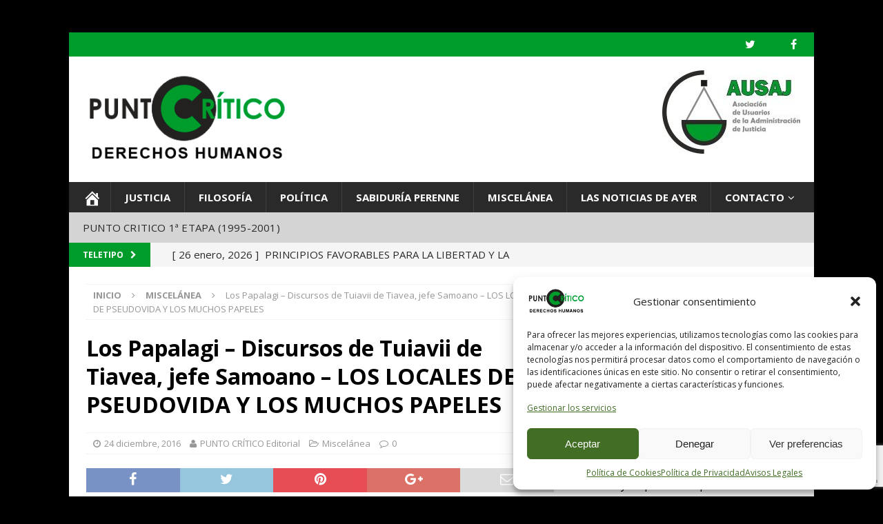

--- FILE ---
content_type: text/html; charset=UTF-8
request_url: https://puntocritico.com/ausajpuntocritico/2016/12/24/los-papalagi-discursos-de-tuiavii-de-tiavea-jefe-samoano/
body_size: 43069
content:
<!DOCTYPE html>
<html class="no-js mh-one-sb" lang="es" prefix="og: https://ogp.me/ns#">
<head>
<meta http-equiv="Content-Type" content="text/html; charset=utf-8" />
<meta charset="UTF-8">
<meta name="viewport" content="width=device-width, initial-scale=1.0">
<link rel="profile" href="http://gmpg.org/xfn/11" />

	  
<!-- Optimización en motores de búsqueda por Rank Math PRO -  https://rankmath.com/ -->
<title>Los Papalagi - Discursos de Tuiavii de Tiavea, jefe Samoano - LOS LOCALES DE PSEUDOVIDA Y LOS MUCHOS PAPELES - Punto Crítico Derechos Humanos</title><style id="rocket-critical-css">ul{box-sizing:border-box}.entry-content{counter-reset:footnotes}:root{--wp--preset--font-size--normal:16px;--wp--preset--font-size--huge:42px}.screen-reader-text{border:0;clip:rect(1px,1px,1px,1px);clip-path:inset(50%);height:1px;margin:-1px;overflow:hidden;padding:0;position:absolute;width:1px;word-wrap:normal!important}button::-moz-focus-inner{padding:0;border:0}#toc_container li,#toc_container ul{margin:0;padding:0}#toc_container.no_bullets li,#toc_container.no_bullets ul,#toc_container.no_bullets ul li{background:0 0;list-style-type:none;list-style:none}#toc_container p.toc_title+ul.toc_list{margin-top:1em}#toc_container a{text-decoration:none;text-shadow:none}.clearfix:after{content:".";display:block;height:0;clear:both;visibility:hidden}html,body,div,span,iframe,h1,h4,p,blockquote,a,img,i,ul,li,form,label,article,aside,details,figure,header,nav,summary{margin:0;padding:0;border:0;font-size:100%;font:inherit;vertical-align:baseline}article,aside,details,figure,header,nav{display:block}ul{list-style:none}blockquote{quotes:none}blockquote:before,blockquote:after{content:'';content:none}html{font-size:100%;-ms-text-size-adjust:none;-webkit-text-size-adjust:none}body{font-family:'Open Sans',Helvetica,Arial,sans-serif;font-size:14px;font-size:0.875rem;line-height:1.6;background:#f7f7f7;word-wrap:break-word}.mh-container,.mh-container-inner{width:100%;max-width:1080px;margin:0 auto;position:relative}.mh-container-outer{margin:25px auto;-webkit-box-shadow:0px 0px 10px rgba(50,50,50,0.17);-moz-box-shadow:0px 0px 10px rgba(50,50,50,0.17);box-shadow:0px 0px 10px rgba(50,50,50,0.17)}.mh-wrapper{padding:25px;background:#fff}.mh-content{width:65.83%;overflow:hidden}.mh-sidebar{width:31.66%;float:left}.mh-right-sb #main-content{float:left;margin-right:2.5%}.mh-row [class*='mh-col-']:first-child{margin:0}[class*='mh-col-']{float:left;margin-left:2.5%;overflow:hidden}.mh-col-1-3{width:31.66%}.mh-col-2-3{width:65.83%}.clearfix{display:block}.clearfix:after{content:".";display:block;clear:both;visibility:hidden;line-height:0;height:0;margin:0;padding:0}h1{font-size:32px;font-size:2rem}h4{font-size:18px;font-size:1.125rem}h1,h4{font-family:'Open Sans',Helvetica,Arial,sans-serif;color:#000;line-height:1.3;font-weight:700}i{font-style:italic}blockquote{display:block;font-size:15px;font-size:0.9375rem;line-height:1.6;font-style:italic;color:#666;padding:5px 0 5px 15px;border-left:5px solid #e64946}a{color:#000;text-decoration:none}.mh-social-icons .screen-reader-text{position:absolute;top:-9999rem;left:-9999rem}.mh-social-icons ul{list-style-type:none;text-align:center}.mh-social-icons ul li{display:inline-block}.mh-social-icons li a .fa-mh-social:before{content:'\f09e'}.mh-social-icons li a[href*="facebook.com"] .fa-mh-social:before{content:'\f09a'}.mh-social-icons li a[href*="twitter.com"] .fa-mh-social:before{content:'\f099'}.entry-content ul{list-style:square}.entry-content ul{margin:0 0 20px 40px}.entry-content li{margin-bottom:5px}.mh-preheader{background:#e64946}.mh-subheader{background:#f5f5f5}.mh-header-bar-content{overflow:visible}.mh-header-bar-top-right{float:right}.mh-header{background:#fff}.mh-site-logo{padding:20px;overflow:hidden}.mh-ticker-bottom{font-size:12px;height:35px}.mh-ticker-title-bottom{padding:0 20px}#mh-ticker-loop-bottom{height:35px;overflow:hidden}.mh-ticker-item-bottom{padding:0 20px}.mh-ticker-item-bottom a{display:block;color:#2a2a2a}.mh-ticker-title{float:left;font-weight:700;color:#fff;line-height:35px;background:#e64946;text-align:center;text-transform:uppercase}.mh-ticker-title .fa{margin-left:10px}.mh-ticker-item{line-height:34px}.mh-ticker-item-date,.mh-ticker-item-cat .fa{margin-right:5px}.mh-ticker-item-cat{margin-left:5px;text-transform:uppercase}.mh-navigation{text-transform:uppercase}.mh-navigation li{float:left;position:relative;font-size:11px}.mh-navigation li a{display:block;color:#fff}.mh-navigation ul ul{display:none;position:absolute}.mh-navigation ul ul li{width:16em}.mh-navigation .menu-item-has-children>a:after{font-family:'FontAwesome';font-weight:400;line-height:1;content:'\f107';margin-left:5px}.mh-main-nav-wrap{background:#2a2a2a}.mh-main-nav li{font-size:14px;font-weight:700}.mh-main-nav li a{padding:10px 20px;border-left:1px solid rgba(255,255,255,0.1)}.mh-main-nav li:first-child a,.mh-main-nav .sub-menu li a{border:none}.mh-social-nav-top .fa-mh-social{color:#fff}.mh-social-nav{float:right}.mh-social-nav ul{text-align:right}.mh-social-nav li a{display:block;min-width:35px;font-size:16px;line-height:35px;text-align:center}.slicknav_btn{position:relative;display:block;vertical-align:middle;float:right;padding:0.438em 0.625em;line-height:1.125em;margin:5px 5px 6px;text-decoration:none;text-shadow:0 1px 1px rgba(255,255,255,0.75);-webkit-border-radius:4px;-moz-border-radius:4px;border-radius:4px;background-color:#222}.slicknav_btn .slicknav_icon-bar+.slicknav_icon-bar{margin-top:0.188em}.slicknav_menu{*zoom:1;font-size:16px;font-size:1rem;background:#4c4c4c;padding:5px}.slicknav_menu,.slicknav_menu *{box-sizing:border-box}.slicknav_menu .slicknav_menutxt{display:block;line-height:1.188em;float:left;color:#fff;font-weight:700;text-shadow:0 1px 3px #000}.slicknav_menu .slicknav_icon{float:left;width:1.125em;height:0.875em;margin:0.188em 0 0 0.438em}.slicknav_menu .slicknav_icon:before{position:absolute;display:block;width:1.125em;height:0.875em;content:"";background:0 0}.slicknav_menu .slicknav_icon-bar{display:block;width:1.125em;height:0.125em;background-color:#fff;-webkit-border-radius:1px;-moz-border-radius:1px;border-radius:1px;-webkit-box-shadow:0 1px 0 rgba(0,0,0,0.25);-moz-box-shadow:0 1px 0 rgba(0,0,0,0.25);box-shadow:0 1px 0 rgba(0,0,0,0.25)}.slicknav_menu:before,.slicknav_menu:after{content:" ";display:table}.slicknav_menu:after{clear:both}.slicknav_nav{clear:both;color:#fff;margin:0;padding:0;font-size:0.875em;list-style:none;overflow:hidden}.slicknav_nav ul{list-style:none;overflow:hidden;padding:0;margin:0 0 0 20px}.slicknav_nav li,.slicknav_nav ul{display:block}.slicknav_nav a{display:block;padding:5px 10px;margin:2px 5px;text-decoration:none;color:#fff}.slicknav_nav .slicknav_arrow{font-size:0.8em;margin:0 0 0 0.4em}.slicknav_nav .slicknav_item a{display:inline;padding:0;margin:0}.slicknav_nav .slicknav_row{display:block;padding:5px 10px;margin:2px 5px}.slicknav_btn{background:#e64946}.slicknav_menu{padding:0;border-bottom:1px solid #2a2a2a;background:#e64946;display:none}.slicknav_menu .slicknav_menutxt{text-shadow:none;display:none}.slicknav_menu .slicknav_icon-bar{box-shadow:none;-moz-box-shadow:none;-webkit-box-shadow:none}.slicknav_nav{font-size:16px;font-size:1rem;font-weight:600;margin-bottom:20px}.slicknav_nav ul{padding:20px 0 0 15px;margin:0;border-top:1px solid #2a2a2a}.slicknav_nav ul ul{border:0;padding:0 0 0 15px}.mh-main-nav-wrap .slicknav_menu .slicknav_icon-bar{background:#fff}.mh-main-nav-wrap .slicknav_nav a{color:#fff}.mh-main-nav-wrap .slicknav_btn,.mh-main-nav-wrap .slicknav_menu{background:transparent}.mh-main-nav-wrap .slicknav_nav ul{border-top:1px solid #e64946}.mh-main-nav-wrap .slicknav_nav ul ul{border:none}.mh-breadcrumb{padding:5px 10px;border-top:1px dotted #ebebeb;border-bottom:1px dotted #ebebeb}.mh-breadcrumb,.mh-breadcrumb a{font-size:13px;font-size:0.8125rem;color:#979797;margin-bottom:20px;margin-bottom:1.25rem}.mh-breadcrumb a{font-weight:700;text-transform:uppercase}.mh-breadcrumb-delimiter{margin:0 15px}.entry-header{margin-bottom:20px;margin-bottom:1.25rem}.entry-header .entry-title{padding-bottom:10px;padding-bottom:0.625rem}.mh-meta{font-size:13px;font-size:0.8125rem}.mh-meta,.mh-meta a{color:#979797}.mh-meta span{margin-right:10px}.mh-meta .fa{margin-right:5px}.entry-meta{margin-top:10px;margin-top:0.625rem;padding:5px 10px;border-top:1px dotted #ebebeb;border-bottom:1px dotted #ebebeb}.entry-thumbnail{max-width:1030px;margin-bottom:20px;margin-bottom:1.25rem}.entry-thumbnail img{width:100%}.entry-content p,.entry-content blockquote{margin-bottom:20px;margin-bottom:1.25rem}.entry-content blockquote p:last-child{margin:0}.entry-content a{font-weight:600;color:#e64946}.mh-thumb-icon{display:block;position:relative;width:100%;height:100%;overflow:hidden}img{max-width:100%;width:auto\9;height:auto;vertical-align:bottom}iframe{max-width:100%}input{font-size:12px;padding:5px;border:1px solid rgba(0,0,0,0.1);vertical-align:middle;background:#f5f5f5}input[type=submit]{display:inline-block;min-width:150px;font-weight:700;color:#fff;padding:10px 15px;background:#e64946;text-transform:uppercase;border:0;-webkit-appearance:none}textarea{width:96%;line-height:1.5;padding:5px;border:1px solid rgba(0,0,0,0.1);background:#f5f5f5}.search-form input{font-size:11px;line-height:1;color:#1f1e1e;text-transform:uppercase}.search-form .search-submit{display:none}.search-form .screen-reader-text{position:absolute;left:-9999px;overflow:hidden}.search-form .search-field{position:relative;padding:10px;margin:0;border:1px solid #ebebeb;background:#fff;-webkit-appearance:none;-webkit-border-radius:0;border-radius:0}.mh-widget .search-form{display:block;margin:0 auto;padding:5%;background:#f5f5f5}.mh-widget .search-form .search-field{display:block;margin:0 auto;width:90%}.mh-back-to-top{display:none;position:fixed;right:25px;bottom:25px;padding:5px 8px 8px;color:#fff;background:#e64946;z-index:999}.mh-back-to-top .fa{font-size:24px}.mh-widget{margin-bottom:25px;overflow:hidden}.mh-widget-title{position:relative;font-size:14px;font-size:0.875rem;margin-bottom:20px;margin-bottom:1.25rem;text-transform:uppercase}.mh-widget-layout1 .mh-widget-title{font-size:16px;font-size:1rem;padding-bottom:5px;border-bottom:3px solid #e64946}.mh-header-2{margin:20px 20px 20px 0;text-align:right;overflow:hidden}.mh-nip-widget{padding:15px 15px 10px;background:#f5f5f5;text-align:center}.mh-nip-item{display:inline-block;margin:0 5px 5px 0}.mh-nip-item a{position:relative;display:block}.mh-nip-overlay{position:absolute;top:0;right:0;bottom:0;left:0}@media screen and (max-width:1475px){.mh-boxed-layout .mh-container{width:95%}.mh-boxed-layout .mh-container-inner{width:100%}}@media screen and (max-width:1120px){.mh-container-inner{width:100%}.mh-main-nav li{font-size:12px}.mh-main-nav li a{padding:10px 15px}}@media screen and (max-width:900px){#mh-mobile .mh-header-2{margin:20px}#mh-mobile .mh-container{width:100%}.mh-container-outer{margin:0 auto}.mh-wrapper,#mh-mobile .mh-site-logo{padding:20px}.mh-widget{margin-bottom:20px}}@media screen and (max-width:767px){.js .slicknav_menu{display:block}.js .mh-navigation,.mh-header-bar-top-left,.mh-header-bar-bottom-left{display:none}.mh-header-bar-content,.mh-social-nav,.mh-site-identity,.mh-header-widget-2,.mh-content,.mh-sidebar,.mh-right-sb #main-content{float:none;width:100%;margin:0}.mh-site-logo,.mh-social-nav ul{text-align:center}.mh-social-nav li a{font-size:20px;line-height:40px}.entry-header .entry-title{font-size:24px;font-size:1.5rem}#mh-mobile .mh-header-2{margin:0 20px 20px 20px;text-align:center}.mh-sidebar{margin-top:20px}.mh-breadcrumb,.entry-meta{padding:5px 0}}@media screen and (max-width:620px){[class*='mh-col-']{float:none;width:100%;margin:0}.entry-meta-categories,.entry-meta-comments{display:none}.entry-content ul{margin:0 0 20px 20px}}i.wpmi__icon{display:inline-block}i.wpmi__icon.wpmi__align-top{vertical-align:top}</style><link rel="preload" data-rocket-preload as="style" href="https://fonts.googleapis.com/css?family=Open%20Sans%3A300%2C400%2C400italic%2C600%2C700&#038;display=swap" /><link rel="stylesheet" href="https://fonts.googleapis.com/css?family=Open%20Sans%3A300%2C400%2C400italic%2C600%2C700&#038;display=swap" media="print" onload="this.media='all'" /><noscript><link rel="stylesheet" href="https://fonts.googleapis.com/css?family=Open%20Sans%3A300%2C400%2C400italic%2C600%2C700&#038;display=swap" /></noscript>
<meta name="description" content="Los papalagi - Introducción"/>
<meta name="robots" content="follow, index, max-snippet:-1, max-video-preview:-1, max-image-preview:large"/>
<link rel="canonical" href="https://puntocritico.com/ausajpuntocritico/2022/10/09/papalagi-los-locales-de-pseudovida-y-los-muchos-papeles-republicado-2/" />
<meta property="og:locale" content="es_ES" />
<meta property="og:type" content="article" />
<meta property="og:title" content="Los Papalagi - Discursos de Tuiavii de Tiavea, jefe Samoano - LOS LOCALES DE PSEUDOVIDA Y LOS MUCHOS PAPELES - Punto Crítico Derechos Humanos" />
<meta property="og:description" content="Los papalagi - Introducción" />
<meta property="og:url" content="https://puntocritico.com/ausajpuntocritico/2022/10/09/papalagi-los-locales-de-pseudovida-y-los-muchos-papeles-republicado-2/" />
<meta property="og:site_name" content="Punto Crítico Derechos Humanos" />
<meta property="article:author" content="https://www.facebook.com/Punto.Critico.Derechos.Humanos/" />
<meta property="article:tag" content="número0001" />
<meta property="article:tag" content="Papalagi" />
<meta property="article:section" content="Miscelánea" />
<meta property="og:updated_time" content="2022-11-04T16:14:32+01:00" />
<meta property="og:image" content="https://puntocritico.com/ausajpuntocritico/wp-content/uploads/2016/12/Tuiavii_de_Tiavea_3.jpg" />
<meta property="og:image:secure_url" content="https://puntocritico.com/ausajpuntocritico/wp-content/uploads/2016/12/Tuiavii_de_Tiavea_3.jpg" />
<meta property="og:image:width" content="680" />
<meta property="og:image:height" content="452" />
<meta property="og:image:alt" content="Los Papalagi &#8211; Discursos de Tuiavii de Tiavea, jefe Samoano &#8211; LOS LOCALES DE PSEUDOVIDA Y LOS MUCHOS PAPELES" />
<meta property="og:image:type" content="image/jpeg" />
<meta property="article:published_time" content="2016-12-24T16:41:55+01:00" />
<meta property="article:modified_time" content="2022-11-04T16:14:32+01:00" />
<meta name="twitter:card" content="summary_large_image" />
<meta name="twitter:title" content="Los Papalagi - Discursos de Tuiavii de Tiavea, jefe Samoano - LOS LOCALES DE PSEUDOVIDA Y LOS MUCHOS PAPELES - Punto Crítico Derechos Humanos" />
<meta name="twitter:description" content="Los papalagi - Introducción" />
<meta name="twitter:image" content="https://puntocritico.com/ausajpuntocritico/wp-content/uploads/2016/12/Tuiavii_de_Tiavea_3.jpg" />
<script type="application/ld+json" class="rank-math-schema-pro">{"@context":"https://schema.org","@graph":[{"@type":["Organization","Person"],"@id":"https://puntocritico.com/ausajpuntocritico/#person","name":"Punto Cr\u00edtico Derechos Humanos","url":"https://puntocritico.com/ausajpuntocritico"},{"@type":"WebSite","@id":"https://puntocritico.com/ausajpuntocritico/#website","url":"https://puntocritico.com/ausajpuntocritico","name":"Punto Cr\u00edtico Derechos Humanos","publisher":{"@id":"https://puntocritico.com/ausajpuntocritico/#person"},"inLanguage":"es"},{"@type":"ImageObject","@id":"https://puntocritico.com/ausajpuntocritico/wp-content/uploads/2016/12/Tuiavii_de_Tiavea_3.jpg","url":"https://puntocritico.com/ausajpuntocritico/wp-content/uploads/2016/12/Tuiavii_de_Tiavea_3.jpg","width":"680","height":"452","inLanguage":"es"},{"@type":"WebPage","@id":"https://puntocritico.com/ausajpuntocritico/2022/10/09/papalagi-los-locales-de-pseudovida-y-los-muchos-papeles-republicado-2/#webpage","url":"https://puntocritico.com/ausajpuntocritico/2022/10/09/papalagi-los-locales-de-pseudovida-y-los-muchos-papeles-republicado-2/","name":"Los Papalagi - Discursos de Tuiavii de Tiavea, jefe Samoano - LOS LOCALES DE PSEUDOVIDA Y LOS MUCHOS PAPELES - Punto Cr\u00edtico Derechos Humanos","datePublished":"2016-12-24T16:41:55+01:00","dateModified":"2022-11-04T16:14:32+01:00","isPartOf":{"@id":"https://puntocritico.com/ausajpuntocritico/#website"},"primaryImageOfPage":{"@id":"https://puntocritico.com/ausajpuntocritico/wp-content/uploads/2016/12/Tuiavii_de_Tiavea_3.jpg"},"inLanguage":"es"},{"@type":"Person","@id":"https://puntocritico.com/ausajpuntocritico/author/punto-critico/","name":"PUNTO CR\u00cdTICO Editorial","url":"https://puntocritico.com/ausajpuntocritico/author/punto-critico/","image":{"@type":"ImageObject","@id":"https://secure.gravatar.com/avatar/922484f510a4e81002ffb885c6131b6f9dacacc1f62e4aebe95560f7286969a3?s=96&amp;d=mm&amp;r=g","url":"https://secure.gravatar.com/avatar/922484f510a4e81002ffb885c6131b6f9dacacc1f62e4aebe95560f7286969a3?s=96&amp;d=mm&amp;r=g","caption":"PUNTO CR\u00cdTICO Editorial","inLanguage":"es"},"sameAs":["https://puntocritico.com","https://www.facebook.com/Punto.Critico.Derechos.Humanos/"]},{"@type":"BlogPosting","headline":"Los Papalagi - Discursos de Tuiavii de Tiavea, jefe Samoano - LOS LOCALES DE PSEUDOVIDA Y LOS MUCHOS PAPELES","datePublished":"2016-12-24T16:41:55+01:00","dateModified":"2022-11-04T16:14:32+01:00","articleSection":"Miscel\u00e1nea","author":{"@id":"https://puntocritico.com/ausajpuntocritico/author/punto-critico/","name":"PUNTO CR\u00cdTICO Editorial"},"publisher":{"@id":"https://puntocritico.com/ausajpuntocritico/#person"},"description":"Los papalagi - Introducci\u00f3n","name":"Los Papalagi - Discursos de Tuiavii de Tiavea, jefe Samoano - LOS LOCALES DE PSEUDOVIDA Y LOS MUCHOS PAPELES","@id":"https://puntocritico.com/ausajpuntocritico/2022/10/09/papalagi-los-locales-de-pseudovida-y-los-muchos-papeles-republicado-2/#richSnippet","isPartOf":{"@id":"https://puntocritico.com/ausajpuntocritico/2022/10/09/papalagi-los-locales-de-pseudovida-y-los-muchos-papeles-republicado-2/#webpage"},"image":{"@id":"https://puntocritico.com/ausajpuntocritico/wp-content/uploads/2016/12/Tuiavii_de_Tiavea_3.jpg"},"inLanguage":"es","mainEntityOfPage":{"@id":"https://puntocritico.com/ausajpuntocritico/2022/10/09/papalagi-los-locales-de-pseudovida-y-los-muchos-papeles-republicado-2/#webpage"}}]}</script>
<!-- /Plugin Rank Math WordPress SEO -->

<link rel='dns-prefetch' href='//www.googletagmanager.com' />
<link rel='dns-prefetch' href='//fonts.googleapis.com' />
<link href='https://fonts.gstatic.com' crossorigin rel='preconnect' />
<link rel="alternate" type="application/rss+xml" title="Punto Crítico Derechos Humanos &raquo; Feed" href="https://puntocritico.com/ausajpuntocritico/feed/" />
<link rel="alternate" type="application/rss+xml" title="Punto Crítico Derechos Humanos &raquo; Feed de los comentarios" href="https://puntocritico.com/ausajpuntocritico/comments/feed/" />
<script type="text/javascript" id="wpp-js" src="https://puntocritico.com/ausajpuntocritico/wp-content/plugins/wordpress-popular-posts/assets/js/wpp.min.js?ver=7.3.1" data-sampling="0" data-sampling-rate="100" data-api-url="https://puntocritico.com/ausajpuntocritico/wp-json/wordpress-popular-posts" data-post-id="259" data-token="cbe34a3409" data-lang="0" data-debug="0"></script>
<link rel="alternate" title="oEmbed (JSON)" type="application/json+oembed" href="https://puntocritico.com/ausajpuntocritico/wp-json/oembed/1.0/embed?url=https%3A%2F%2Fpuntocritico.com%2Fausajpuntocritico%2F2016%2F12%2F24%2Flos-papalagi-discursos-de-tuiavii-de-tiavea-jefe-samoano%2F" />
<link rel="alternate" title="oEmbed (XML)" type="text/xml+oembed" href="https://puntocritico.com/ausajpuntocritico/wp-json/oembed/1.0/embed?url=https%3A%2F%2Fpuntocritico.com%2Fausajpuntocritico%2F2016%2F12%2F24%2Flos-papalagi-discursos-de-tuiavii-de-tiavea-jefe-samoano%2F&#038;format=xml" />
		<!-- This site uses the Google Analytics by ExactMetrics plugin v8.5.3 - Using Analytics tracking - https://www.exactmetrics.com/ -->
							<script src="//www.googletagmanager.com/gtag/js?id=G-9D779CF2PE"  data-cfasync="false" data-wpfc-render="false" type="text/javascript" async></script>
			<script data-cfasync="false" data-wpfc-render="false" type="text/javascript">
				var em_version = '8.5.3';
				var em_track_user = true;
				var em_no_track_reason = '';
								var ExactMetricsDefaultLocations = {"page_location":"https:\/\/puntocritico.com\/ausajpuntocritico\/2016\/12\/24\/los-papalagi-discursos-de-tuiavii-de-tiavea-jefe-samoano\/"};
				if ( typeof ExactMetricsPrivacyGuardFilter === 'function' ) {
					var ExactMetricsLocations = (typeof ExactMetricsExcludeQuery === 'object') ? ExactMetricsPrivacyGuardFilter( ExactMetricsExcludeQuery ) : ExactMetricsPrivacyGuardFilter( ExactMetricsDefaultLocations );
				} else {
					var ExactMetricsLocations = (typeof ExactMetricsExcludeQuery === 'object') ? ExactMetricsExcludeQuery : ExactMetricsDefaultLocations;
				}

								var disableStrs = [
										'ga-disable-G-9D779CF2PE',
									];

				/* Function to detect opted out users */
				function __gtagTrackerIsOptedOut() {
					for (var index = 0; index < disableStrs.length; index++) {
						if (document.cookie.indexOf(disableStrs[index] + '=true') > -1) {
							return true;
						}
					}

					return false;
				}

				/* Disable tracking if the opt-out cookie exists. */
				if (__gtagTrackerIsOptedOut()) {
					for (var index = 0; index < disableStrs.length; index++) {
						window[disableStrs[index]] = true;
					}
				}

				/* Opt-out function */
				function __gtagTrackerOptout() {
					for (var index = 0; index < disableStrs.length; index++) {
						document.cookie = disableStrs[index] + '=true; expires=Thu, 31 Dec 2099 23:59:59 UTC; path=/';
						window[disableStrs[index]] = true;
					}
				}

				if ('undefined' === typeof gaOptout) {
					function gaOptout() {
						__gtagTrackerOptout();
					}
				}
								window.dataLayer = window.dataLayer || [];

				window.ExactMetricsDualTracker = {
					helpers: {},
					trackers: {},
				};
				if (em_track_user) {
					function __gtagDataLayer() {
						dataLayer.push(arguments);
					}

					function __gtagTracker(type, name, parameters) {
						if (!parameters) {
							parameters = {};
						}

						if (parameters.send_to) {
							__gtagDataLayer.apply(null, arguments);
							return;
						}

						if (type === 'event') {
														parameters.send_to = exactmetrics_frontend.v4_id;
							var hookName = name;
							if (typeof parameters['event_category'] !== 'undefined') {
								hookName = parameters['event_category'] + ':' + name;
							}

							if (typeof ExactMetricsDualTracker.trackers[hookName] !== 'undefined') {
								ExactMetricsDualTracker.trackers[hookName](parameters);
							} else {
								__gtagDataLayer('event', name, parameters);
							}
							
						} else {
							__gtagDataLayer.apply(null, arguments);
						}
					}

					__gtagTracker('js', new Date());
					__gtagTracker('set', {
						'developer_id.dNDMyYj': true,
											});
					if ( ExactMetricsLocations.page_location ) {
						__gtagTracker('set', ExactMetricsLocations);
					}
										__gtagTracker('config', 'G-9D779CF2PE', {"forceSSL":"true","anonymize_ip":"true"} );
															window.gtag = __gtagTracker;										(function () {
						/* https://developers.google.com/analytics/devguides/collection/analyticsjs/ */
						/* ga and __gaTracker compatibility shim. */
						var noopfn = function () {
							return null;
						};
						var newtracker = function () {
							return new Tracker();
						};
						var Tracker = function () {
							return null;
						};
						var p = Tracker.prototype;
						p.get = noopfn;
						p.set = noopfn;
						p.send = function () {
							var args = Array.prototype.slice.call(arguments);
							args.unshift('send');
							__gaTracker.apply(null, args);
						};
						var __gaTracker = function () {
							var len = arguments.length;
							if (len === 0) {
								return;
							}
							var f = arguments[len - 1];
							if (typeof f !== 'object' || f === null || typeof f.hitCallback !== 'function') {
								if ('send' === arguments[0]) {
									var hitConverted, hitObject = false, action;
									if ('event' === arguments[1]) {
										if ('undefined' !== typeof arguments[3]) {
											hitObject = {
												'eventAction': arguments[3],
												'eventCategory': arguments[2],
												'eventLabel': arguments[4],
												'value': arguments[5] ? arguments[5] : 1,
											}
										}
									}
									if ('pageview' === arguments[1]) {
										if ('undefined' !== typeof arguments[2]) {
											hitObject = {
												'eventAction': 'page_view',
												'page_path': arguments[2],
											}
										}
									}
									if (typeof arguments[2] === 'object') {
										hitObject = arguments[2];
									}
									if (typeof arguments[5] === 'object') {
										Object.assign(hitObject, arguments[5]);
									}
									if ('undefined' !== typeof arguments[1].hitType) {
										hitObject = arguments[1];
										if ('pageview' === hitObject.hitType) {
											hitObject.eventAction = 'page_view';
										}
									}
									if (hitObject) {
										action = 'timing' === arguments[1].hitType ? 'timing_complete' : hitObject.eventAction;
										hitConverted = mapArgs(hitObject);
										__gtagTracker('event', action, hitConverted);
									}
								}
								return;
							}

							function mapArgs(args) {
								var arg, hit = {};
								var gaMap = {
									'eventCategory': 'event_category',
									'eventAction': 'event_action',
									'eventLabel': 'event_label',
									'eventValue': 'event_value',
									'nonInteraction': 'non_interaction',
									'timingCategory': 'event_category',
									'timingVar': 'name',
									'timingValue': 'value',
									'timingLabel': 'event_label',
									'page': 'page_path',
									'location': 'page_location',
									'title': 'page_title',
									'referrer' : 'page_referrer',
								};
								for (arg in args) {
																		if (!(!args.hasOwnProperty(arg) || !gaMap.hasOwnProperty(arg))) {
										hit[gaMap[arg]] = args[arg];
									} else {
										hit[arg] = args[arg];
									}
								}
								return hit;
							}

							try {
								f.hitCallback();
							} catch (ex) {
							}
						};
						__gaTracker.create = newtracker;
						__gaTracker.getByName = newtracker;
						__gaTracker.getAll = function () {
							return [];
						};
						__gaTracker.remove = noopfn;
						__gaTracker.loaded = true;
						window['__gaTracker'] = __gaTracker;
					})();
									} else {
										console.log("");
					(function () {
						function __gtagTracker() {
							return null;
						}

						window['__gtagTracker'] = __gtagTracker;
						window['gtag'] = __gtagTracker;
					})();
									}
			</script>
				<!-- / Google Analytics by ExactMetrics -->
		<style id='wp-img-auto-sizes-contain-inline-css' type='text/css'>
img:is([sizes=auto i],[sizes^="auto," i]){contain-intrinsic-size:3000px 1500px}
/*# sourceURL=wp-img-auto-sizes-contain-inline-css */
</style>
<style id='wp-emoji-styles-inline-css' type='text/css'>

	img.wp-smiley, img.emoji {
		display: inline !important;
		border: none !important;
		box-shadow: none !important;
		height: 1em !important;
		width: 1em !important;
		margin: 0 0.07em !important;
		vertical-align: -0.1em !important;
		background: none !important;
		padding: 0 !important;
	}
/*# sourceURL=wp-emoji-styles-inline-css */
</style>
<style id='wp-block-library-inline-css' type='text/css'>
:root{--wp-block-synced-color:#7a00df;--wp-block-synced-color--rgb:122,0,223;--wp-bound-block-color:var(--wp-block-synced-color);--wp-editor-canvas-background:#ddd;--wp-admin-theme-color:#007cba;--wp-admin-theme-color--rgb:0,124,186;--wp-admin-theme-color-darker-10:#006ba1;--wp-admin-theme-color-darker-10--rgb:0,107,160.5;--wp-admin-theme-color-darker-20:#005a87;--wp-admin-theme-color-darker-20--rgb:0,90,135;--wp-admin-border-width-focus:2px}@media (min-resolution:192dpi){:root{--wp-admin-border-width-focus:1.5px}}.wp-element-button{cursor:pointer}:root .has-very-light-gray-background-color{background-color:#eee}:root .has-very-dark-gray-background-color{background-color:#313131}:root .has-very-light-gray-color{color:#eee}:root .has-very-dark-gray-color{color:#313131}:root .has-vivid-green-cyan-to-vivid-cyan-blue-gradient-background{background:linear-gradient(135deg,#00d084,#0693e3)}:root .has-purple-crush-gradient-background{background:linear-gradient(135deg,#34e2e4,#4721fb 50%,#ab1dfe)}:root .has-hazy-dawn-gradient-background{background:linear-gradient(135deg,#faaca8,#dad0ec)}:root .has-subdued-olive-gradient-background{background:linear-gradient(135deg,#fafae1,#67a671)}:root .has-atomic-cream-gradient-background{background:linear-gradient(135deg,#fdd79a,#004a59)}:root .has-nightshade-gradient-background{background:linear-gradient(135deg,#330968,#31cdcf)}:root .has-midnight-gradient-background{background:linear-gradient(135deg,#020381,#2874fc)}:root{--wp--preset--font-size--normal:16px;--wp--preset--font-size--huge:42px}.has-regular-font-size{font-size:1em}.has-larger-font-size{font-size:2.625em}.has-normal-font-size{font-size:var(--wp--preset--font-size--normal)}.has-huge-font-size{font-size:var(--wp--preset--font-size--huge)}.has-text-align-center{text-align:center}.has-text-align-left{text-align:left}.has-text-align-right{text-align:right}.has-fit-text{white-space:nowrap!important}#end-resizable-editor-section{display:none}.aligncenter{clear:both}.items-justified-left{justify-content:flex-start}.items-justified-center{justify-content:center}.items-justified-right{justify-content:flex-end}.items-justified-space-between{justify-content:space-between}.screen-reader-text{border:0;clip-path:inset(50%);height:1px;margin:-1px;overflow:hidden;padding:0;position:absolute;width:1px;word-wrap:normal!important}.screen-reader-text:focus{background-color:#ddd;clip-path:none;color:#444;display:block;font-size:1em;height:auto;left:5px;line-height:normal;padding:15px 23px 14px;text-decoration:none;top:5px;width:auto;z-index:100000}html :where(.has-border-color){border-style:solid}html :where([style*=border-top-color]){border-top-style:solid}html :where([style*=border-right-color]){border-right-style:solid}html :where([style*=border-bottom-color]){border-bottom-style:solid}html :where([style*=border-left-color]){border-left-style:solid}html :where([style*=border-width]){border-style:solid}html :where([style*=border-top-width]){border-top-style:solid}html :where([style*=border-right-width]){border-right-style:solid}html :where([style*=border-bottom-width]){border-bottom-style:solid}html :where([style*=border-left-width]){border-left-style:solid}html :where(img[class*=wp-image-]){height:auto;max-width:100%}:where(figure){margin:0 0 1em}html :where(.is-position-sticky){--wp-admin--admin-bar--position-offset:var(--wp-admin--admin-bar--height,0px)}@media screen and (max-width:600px){html :where(.is-position-sticky){--wp-admin--admin-bar--position-offset:0px}}

/*# sourceURL=wp-block-library-inline-css */
</style><style id='wp-block-paragraph-inline-css' type='text/css'>
.is-small-text{font-size:.875em}.is-regular-text{font-size:1em}.is-large-text{font-size:2.25em}.is-larger-text{font-size:3em}.has-drop-cap:not(:focus):first-letter{float:left;font-size:8.4em;font-style:normal;font-weight:100;line-height:.68;margin:.05em .1em 0 0;text-transform:uppercase}body.rtl .has-drop-cap:not(:focus):first-letter{float:none;margin-left:.1em}p.has-drop-cap.has-background{overflow:hidden}:root :where(p.has-background){padding:1.25em 2.375em}:where(p.has-text-color:not(.has-link-color)) a{color:inherit}p.has-text-align-left[style*="writing-mode:vertical-lr"],p.has-text-align-right[style*="writing-mode:vertical-rl"]{rotate:180deg}
/*# sourceURL=https://puntocritico.com/ausajpuntocritico/wp-includes/blocks/paragraph/style.min.css */
</style>
<style id='global-styles-inline-css' type='text/css'>
:root{--wp--preset--aspect-ratio--square: 1;--wp--preset--aspect-ratio--4-3: 4/3;--wp--preset--aspect-ratio--3-4: 3/4;--wp--preset--aspect-ratio--3-2: 3/2;--wp--preset--aspect-ratio--2-3: 2/3;--wp--preset--aspect-ratio--16-9: 16/9;--wp--preset--aspect-ratio--9-16: 9/16;--wp--preset--color--black: #000000;--wp--preset--color--cyan-bluish-gray: #abb8c3;--wp--preset--color--white: #ffffff;--wp--preset--color--pale-pink: #f78da7;--wp--preset--color--vivid-red: #cf2e2e;--wp--preset--color--luminous-vivid-orange: #ff6900;--wp--preset--color--luminous-vivid-amber: #fcb900;--wp--preset--color--light-green-cyan: #7bdcb5;--wp--preset--color--vivid-green-cyan: #00d084;--wp--preset--color--pale-cyan-blue: #8ed1fc;--wp--preset--color--vivid-cyan-blue: #0693e3;--wp--preset--color--vivid-purple: #9b51e0;--wp--preset--gradient--vivid-cyan-blue-to-vivid-purple: linear-gradient(135deg,rgb(6,147,227) 0%,rgb(155,81,224) 100%);--wp--preset--gradient--light-green-cyan-to-vivid-green-cyan: linear-gradient(135deg,rgb(122,220,180) 0%,rgb(0,208,130) 100%);--wp--preset--gradient--luminous-vivid-amber-to-luminous-vivid-orange: linear-gradient(135deg,rgb(252,185,0) 0%,rgb(255,105,0) 100%);--wp--preset--gradient--luminous-vivid-orange-to-vivid-red: linear-gradient(135deg,rgb(255,105,0) 0%,rgb(207,46,46) 100%);--wp--preset--gradient--very-light-gray-to-cyan-bluish-gray: linear-gradient(135deg,rgb(238,238,238) 0%,rgb(169,184,195) 100%);--wp--preset--gradient--cool-to-warm-spectrum: linear-gradient(135deg,rgb(74,234,220) 0%,rgb(151,120,209) 20%,rgb(207,42,186) 40%,rgb(238,44,130) 60%,rgb(251,105,98) 80%,rgb(254,248,76) 100%);--wp--preset--gradient--blush-light-purple: linear-gradient(135deg,rgb(255,206,236) 0%,rgb(152,150,240) 100%);--wp--preset--gradient--blush-bordeaux: linear-gradient(135deg,rgb(254,205,165) 0%,rgb(254,45,45) 50%,rgb(107,0,62) 100%);--wp--preset--gradient--luminous-dusk: linear-gradient(135deg,rgb(255,203,112) 0%,rgb(199,81,192) 50%,rgb(65,88,208) 100%);--wp--preset--gradient--pale-ocean: linear-gradient(135deg,rgb(255,245,203) 0%,rgb(182,227,212) 50%,rgb(51,167,181) 100%);--wp--preset--gradient--electric-grass: linear-gradient(135deg,rgb(202,248,128) 0%,rgb(113,206,126) 100%);--wp--preset--gradient--midnight: linear-gradient(135deg,rgb(2,3,129) 0%,rgb(40,116,252) 100%);--wp--preset--font-size--small: 13px;--wp--preset--font-size--medium: 20px;--wp--preset--font-size--large: 36px;--wp--preset--font-size--x-large: 42px;--wp--preset--spacing--20: 0.44rem;--wp--preset--spacing--30: 0.67rem;--wp--preset--spacing--40: 1rem;--wp--preset--spacing--50: 1.5rem;--wp--preset--spacing--60: 2.25rem;--wp--preset--spacing--70: 3.38rem;--wp--preset--spacing--80: 5.06rem;--wp--preset--shadow--natural: 6px 6px 9px rgba(0, 0, 0, 0.2);--wp--preset--shadow--deep: 12px 12px 50px rgba(0, 0, 0, 0.4);--wp--preset--shadow--sharp: 6px 6px 0px rgba(0, 0, 0, 0.2);--wp--preset--shadow--outlined: 6px 6px 0px -3px rgb(255, 255, 255), 6px 6px rgb(0, 0, 0);--wp--preset--shadow--crisp: 6px 6px 0px rgb(0, 0, 0);}:where(.is-layout-flex){gap: 0.5em;}:where(.is-layout-grid){gap: 0.5em;}body .is-layout-flex{display: flex;}.is-layout-flex{flex-wrap: wrap;align-items: center;}.is-layout-flex > :is(*, div){margin: 0;}body .is-layout-grid{display: grid;}.is-layout-grid > :is(*, div){margin: 0;}:where(.wp-block-columns.is-layout-flex){gap: 2em;}:where(.wp-block-columns.is-layout-grid){gap: 2em;}:where(.wp-block-post-template.is-layout-flex){gap: 1.25em;}:where(.wp-block-post-template.is-layout-grid){gap: 1.25em;}.has-black-color{color: var(--wp--preset--color--black) !important;}.has-cyan-bluish-gray-color{color: var(--wp--preset--color--cyan-bluish-gray) !important;}.has-white-color{color: var(--wp--preset--color--white) !important;}.has-pale-pink-color{color: var(--wp--preset--color--pale-pink) !important;}.has-vivid-red-color{color: var(--wp--preset--color--vivid-red) !important;}.has-luminous-vivid-orange-color{color: var(--wp--preset--color--luminous-vivid-orange) !important;}.has-luminous-vivid-amber-color{color: var(--wp--preset--color--luminous-vivid-amber) !important;}.has-light-green-cyan-color{color: var(--wp--preset--color--light-green-cyan) !important;}.has-vivid-green-cyan-color{color: var(--wp--preset--color--vivid-green-cyan) !important;}.has-pale-cyan-blue-color{color: var(--wp--preset--color--pale-cyan-blue) !important;}.has-vivid-cyan-blue-color{color: var(--wp--preset--color--vivid-cyan-blue) !important;}.has-vivid-purple-color{color: var(--wp--preset--color--vivid-purple) !important;}.has-black-background-color{background-color: var(--wp--preset--color--black) !important;}.has-cyan-bluish-gray-background-color{background-color: var(--wp--preset--color--cyan-bluish-gray) !important;}.has-white-background-color{background-color: var(--wp--preset--color--white) !important;}.has-pale-pink-background-color{background-color: var(--wp--preset--color--pale-pink) !important;}.has-vivid-red-background-color{background-color: var(--wp--preset--color--vivid-red) !important;}.has-luminous-vivid-orange-background-color{background-color: var(--wp--preset--color--luminous-vivid-orange) !important;}.has-luminous-vivid-amber-background-color{background-color: var(--wp--preset--color--luminous-vivid-amber) !important;}.has-light-green-cyan-background-color{background-color: var(--wp--preset--color--light-green-cyan) !important;}.has-vivid-green-cyan-background-color{background-color: var(--wp--preset--color--vivid-green-cyan) !important;}.has-pale-cyan-blue-background-color{background-color: var(--wp--preset--color--pale-cyan-blue) !important;}.has-vivid-cyan-blue-background-color{background-color: var(--wp--preset--color--vivid-cyan-blue) !important;}.has-vivid-purple-background-color{background-color: var(--wp--preset--color--vivid-purple) !important;}.has-black-border-color{border-color: var(--wp--preset--color--black) !important;}.has-cyan-bluish-gray-border-color{border-color: var(--wp--preset--color--cyan-bluish-gray) !important;}.has-white-border-color{border-color: var(--wp--preset--color--white) !important;}.has-pale-pink-border-color{border-color: var(--wp--preset--color--pale-pink) !important;}.has-vivid-red-border-color{border-color: var(--wp--preset--color--vivid-red) !important;}.has-luminous-vivid-orange-border-color{border-color: var(--wp--preset--color--luminous-vivid-orange) !important;}.has-luminous-vivid-amber-border-color{border-color: var(--wp--preset--color--luminous-vivid-amber) !important;}.has-light-green-cyan-border-color{border-color: var(--wp--preset--color--light-green-cyan) !important;}.has-vivid-green-cyan-border-color{border-color: var(--wp--preset--color--vivid-green-cyan) !important;}.has-pale-cyan-blue-border-color{border-color: var(--wp--preset--color--pale-cyan-blue) !important;}.has-vivid-cyan-blue-border-color{border-color: var(--wp--preset--color--vivid-cyan-blue) !important;}.has-vivid-purple-border-color{border-color: var(--wp--preset--color--vivid-purple) !important;}.has-vivid-cyan-blue-to-vivid-purple-gradient-background{background: var(--wp--preset--gradient--vivid-cyan-blue-to-vivid-purple) !important;}.has-light-green-cyan-to-vivid-green-cyan-gradient-background{background: var(--wp--preset--gradient--light-green-cyan-to-vivid-green-cyan) !important;}.has-luminous-vivid-amber-to-luminous-vivid-orange-gradient-background{background: var(--wp--preset--gradient--luminous-vivid-amber-to-luminous-vivid-orange) !important;}.has-luminous-vivid-orange-to-vivid-red-gradient-background{background: var(--wp--preset--gradient--luminous-vivid-orange-to-vivid-red) !important;}.has-very-light-gray-to-cyan-bluish-gray-gradient-background{background: var(--wp--preset--gradient--very-light-gray-to-cyan-bluish-gray) !important;}.has-cool-to-warm-spectrum-gradient-background{background: var(--wp--preset--gradient--cool-to-warm-spectrum) !important;}.has-blush-light-purple-gradient-background{background: var(--wp--preset--gradient--blush-light-purple) !important;}.has-blush-bordeaux-gradient-background{background: var(--wp--preset--gradient--blush-bordeaux) !important;}.has-luminous-dusk-gradient-background{background: var(--wp--preset--gradient--luminous-dusk) !important;}.has-pale-ocean-gradient-background{background: var(--wp--preset--gradient--pale-ocean) !important;}.has-electric-grass-gradient-background{background: var(--wp--preset--gradient--electric-grass) !important;}.has-midnight-gradient-background{background: var(--wp--preset--gradient--midnight) !important;}.has-small-font-size{font-size: var(--wp--preset--font-size--small) !important;}.has-medium-font-size{font-size: var(--wp--preset--font-size--medium) !important;}.has-large-font-size{font-size: var(--wp--preset--font-size--large) !important;}.has-x-large-font-size{font-size: var(--wp--preset--font-size--x-large) !important;}
/*# sourceURL=global-styles-inline-css */
</style>

<style id='classic-theme-styles-inline-css' type='text/css'>
/*! This file is auto-generated */
.wp-block-button__link{color:#fff;background-color:#32373c;border-radius:9999px;box-shadow:none;text-decoration:none;padding:calc(.667em + 2px) calc(1.333em + 2px);font-size:1.125em}.wp-block-file__button{background:#32373c;color:#fff;text-decoration:none}
/*# sourceURL=/wp-includes/css/classic-themes.min.css */
</style>
<link data-minify="1" rel='preload'  href='https://puntocritico.com/ausajpuntocritico/wp-content/cache/min/1/ausajpuntocritico/wp-content/plugins/meta-slider-and-carousel-with-lightbox/assets/css/magnific-popup.css?ver=1741858099' data-rocket-async="style" as="style" onload="this.onload=null;this.rel='stylesheet'" onerror="this.removeAttribute('data-rocket-async')"  type='text/css' media='all' />
<link data-minify="1" rel='preload'  href='https://puntocritico.com/ausajpuntocritico/wp-content/cache/min/1/ausajpuntocritico/wp-content/plugins/meta-slider-and-carousel-with-lightbox/assets/css/slick.css?ver=1741858099' data-rocket-async="style" as="style" onload="this.onload=null;this.rel='stylesheet'" onerror="this.removeAttribute('data-rocket-async')"  type='text/css' media='all' />
<link data-minify="1" rel='preload'  href='https://puntocritico.com/ausajpuntocritico/wp-content/cache/min/1/ausajpuntocritico/wp-content/plugins/meta-slider-and-carousel-with-lightbox/assets/css/wp-igsp-public.css?ver=1741858099' data-rocket-async="style" as="style" onload="this.onload=null;this.rel='stylesheet'" onerror="this.removeAttribute('data-rocket-async')"  type='text/css' media='all' />
<link rel='preload'  href='https://puntocritico.com/ausajpuntocritico/wp-content/plugins/table-of-contents-plus/screen.min.css?ver=2411.1' data-rocket-async="style" as="style" onload="this.onload=null;this.rel='stylesheet'" onerror="this.removeAttribute('data-rocket-async')"  type='text/css' media='all' />
<link rel='preload'  href='https://puntocritico.com/ausajpuntocritico/wp-content/plugins/complianz-gdpr/assets/css/cookieblocker.min.css?ver=1746467894' data-rocket-async="style" as="style" onload="this.onload=null;this.rel='stylesheet'" onerror="this.removeAttribute('data-rocket-async')"  type='text/css' media='all' />
<link data-minify="1" rel='preload'  href='https://puntocritico.com/ausajpuntocritico/wp-content/cache/min/1/ausajpuntocritico/wp-content/plugins/wordpress-popular-posts/assets/css/wpp.css?ver=1741858099' data-rocket-async="style" as="style" onload="this.onload=null;this.rel='stylesheet'" onerror="this.removeAttribute('data-rocket-async')"  type='text/css' media='all' />
<link rel='preload'  href='https://puntocritico.com/ausajpuntocritico/wp-content/plugins/wp-lightbox-2/styles/lightbox.min.css?ver=1.3.4' data-rocket-async="style" as="style" onload="this.onload=null;this.rel='stylesheet'" onerror="this.removeAttribute('data-rocket-async')"  type='text/css' media='all' />
<link data-minify="1" rel='preload'  href='https://puntocritico.com/ausajpuntocritico/wp-content/cache/min/1/ausajpuntocritico/wp-content/themes/mh-magazine/style.css?ver=1741858099' data-rocket-async="style" as="style" onload="this.onload=null;this.rel='stylesheet'" onerror="this.removeAttribute('data-rocket-async')"  type='text/css' media='all' />
<link data-minify="1" rel='preload'  href='https://puntocritico.com/ausajpuntocritico/wp-content/cache/min/1/ausajpuntocritico/wp-content/themes/mh-magazine/includes/font-awesome.min.css?ver=1741858099' data-rocket-async="style" as="style" onload="this.onload=null;this.rel='stylesheet'" onerror="this.removeAttribute('data-rocket-async')"  type='text/css' media='all' />

<script type="text/javascript" src="https://puntocritico.com/ausajpuntocritico/wp-content/plugins/google-analytics-dashboard-for-wp/assets/js/frontend-gtag.min.js?ver=8.5.3" id="exactmetrics-frontend-script-js" async="async" data-wp-strategy="async"></script>
<script data-cfasync="false" data-wpfc-render="false" type="text/javascript" id='exactmetrics-frontend-script-js-extra'>/* <![CDATA[ */
var exactmetrics_frontend = {"js_events_tracking":"true","download_extensions":"zip,mp3,mpeg,pdf,docx,pptx,xlsx,rar","inbound_paths":"[{\"path\":\"\\\/go\\\/\",\"label\":\"affiliate\"},{\"path\":\"\\\/recommend\\\/\",\"label\":\"affiliate\"}]","home_url":"https:\/\/puntocritico.com\/ausajpuntocritico","hash_tracking":"false","v4_id":"G-9D779CF2PE"};/* ]]> */
</script>
<script type="text/javascript" src="https://puntocritico.com/ausajpuntocritico/wp-includes/js/jquery/jquery.min.js?ver=3.7.1" id="jquery-core-js"></script>
<script type="text/javascript" src="https://puntocritico.com/ausajpuntocritico/wp-includes/js/jquery/jquery-migrate.min.js?ver=3.4.1" id="jquery-migrate-js"></script>
<script type="text/javascript" id="3d-flip-book-client-locale-loader-js-extra">
/* <![CDATA[ */
var FB3D_CLIENT_LOCALE = {"ajaxurl":"https://puntocritico.com/ausajpuntocritico/wp-admin/admin-ajax.php","dictionary":{"Table of contents":"Table of contents","Close":"Close","Bookmarks":"Bookmarks","Thumbnails":"Thumbnails","Search":"Search","Share":"Share","Facebook":"Facebook","Twitter":"Twitter","Email":"Email","Play":"Play","Previous page":"Previous page","Next page":"Next page","Zoom in":"Zoom in","Zoom out":"Zoom out","Fit view":"Fit view","Auto play":"Auto play","Full screen":"Full screen","More":"More","Smart pan":"Smart pan","Single page":"Single page","Sounds":"Sounds","Stats":"Stats","Print":"Print","Download":"Download","Goto first page":"Goto first page","Goto last page":"Goto last page"},"images":"https://puntocritico.com/ausajpuntocritico/wp-content/plugins/interactive-3d-flipbook-powered-physics-engine/assets/images/","jsData":{"urls":[],"posts":{"ids_mis":[],"ids":[]},"pages":[],"firstPages":[],"bookCtrlProps":[],"bookTemplates":[]},"key":"3d-flip-book","pdfJS":{"pdfJsLib":"https://puntocritico.com/ausajpuntocritico/wp-content/plugins/interactive-3d-flipbook-powered-physics-engine/assets/js/pdf.min.js?ver=4.3.136","pdfJsWorker":"https://puntocritico.com/ausajpuntocritico/wp-content/plugins/interactive-3d-flipbook-powered-physics-engine/assets/js/pdf.worker.js?ver=4.3.136","stablePdfJsLib":"https://puntocritico.com/ausajpuntocritico/wp-content/plugins/interactive-3d-flipbook-powered-physics-engine/assets/js/stable/pdf.min.js?ver=2.5.207","stablePdfJsWorker":"https://puntocritico.com/ausajpuntocritico/wp-content/plugins/interactive-3d-flipbook-powered-physics-engine/assets/js/stable/pdf.worker.js?ver=2.5.207","pdfJsCMapUrl":"https://puntocritico.com/ausajpuntocritico/wp-content/plugins/interactive-3d-flipbook-powered-physics-engine/assets/cmaps/"},"cacheurl":"https://puntocritico.com/ausajpuntocritico/wp-content/uploads/3d-flip-book/cache/","pluginsurl":"https://puntocritico.com/ausajpuntocritico/wp-content/plugins/","pluginurl":"https://puntocritico.com/ausajpuntocritico/wp-content/plugins/interactive-3d-flipbook-powered-physics-engine/","thumbnailSize":{"width":"150","height":"150"},"version":"1.16.15"};
//# sourceURL=3d-flip-book-client-locale-loader-js-extra
/* ]]> */
</script>
<script data-minify="1" type="text/javascript" src="https://puntocritico.com/ausajpuntocritico/wp-content/cache/min/1/ausajpuntocritico/wp-content/plugins/interactive-3d-flipbook-powered-physics-engine/assets/js/client-locale-loader.js?ver=1741858099" id="3d-flip-book-client-locale-loader-js" async="async" data-wp-strategy="async"></script>
<script data-minify="1" type="text/javascript" src="https://puntocritico.com/ausajpuntocritico/wp-content/cache/min/1/ausajpuntocritico/wp-content/themes/mh-magazine/js/scripts.js?ver=1741858099" id="mh-scripts-js"></script>

<!-- Fragmento de código de la etiqueta de Google (gtag.js) añadida por Site Kit -->

<!-- Fragmento de código de Google Analytics añadido por Site Kit -->
<script type="text/javascript" src="https://www.googletagmanager.com/gtag/js?id=GT-5RF27WBX" id="google_gtagjs-js" async></script>
<script type="text/javascript" id="google_gtagjs-js-after">
/* <![CDATA[ */
window.dataLayer = window.dataLayer || [];function gtag(){dataLayer.push(arguments);}
gtag("set","linker",{"domains":["puntocritico.com"]});
gtag("js", new Date());
gtag("set", "developer_id.dZTNiMT", true);
gtag("config", "GT-5RF27WBX");
 window._googlesitekit = window._googlesitekit || {}; window._googlesitekit.throttledEvents = []; window._googlesitekit.gtagEvent = (name, data) => { var key = JSON.stringify( { name, data } ); if ( !! window._googlesitekit.throttledEvents[ key ] ) { return; } window._googlesitekit.throttledEvents[ key ] = true; setTimeout( () => { delete window._googlesitekit.throttledEvents[ key ]; }, 5 ); gtag( "event", name, { ...data, event_source: "site-kit" } ); } 
//# sourceURL=google_gtagjs-js-after
/* ]]> */
</script>

<!-- Finalizar fragmento de código de la etiqueta de Google (gtags.js) añadida por Site Kit -->
<link rel="https://api.w.org/" href="https://puntocritico.com/ausajpuntocritico/wp-json/" /><link rel="alternate" title="JSON" type="application/json" href="https://puntocritico.com/ausajpuntocritico/wp-json/wp/v2/posts/259" /><link rel="EditURI" type="application/rsd+xml" title="RSD" href="https://puntocritico.com/ausajpuntocritico/xmlrpc.php?rsd" />
<meta name="generator" content="WordPress 6.9" />
<link rel='shortlink' href='https://puntocritico.com/ausajpuntocritico/?p=259' />
<meta name="generator" content="Site Kit by Google 1.151.0" />			<style>.cmplz-hidden {
					display: none !important;
				}</style>            <style id="wpp-loading-animation-styles">@-webkit-keyframes bgslide{from{background-position-x:0}to{background-position-x:-200%}}@keyframes bgslide{from{background-position-x:0}to{background-position-x:-200%}}.wpp-widget-block-placeholder,.wpp-shortcode-placeholder{margin:0 auto;width:60px;height:3px;background:#dd3737;background:linear-gradient(90deg,#dd3737 0%,#571313 10%,#dd3737 100%);background-size:200% auto;border-radius:3px;-webkit-animation:bgslide 1s infinite linear;animation:bgslide 1s infinite linear}</style>
            <style type="text/css">
/** Disclaimer legal en form de suscripción */
div div small {
  font-size: 9px;
  line-height: 8px;
  color: #666666;
  
}

/** Configuración del menú de página */
ul li a {
  padding-left: 12px;
  padding-right: 12px;
  font-size: 15px;
}

#pdfscroll-buttons button {
background: #009c2b;
padding: 10px;
font-weight: bold;
color: white;
cursor: pointer;
}

#pdfscroll-buttons button:disabled {
background: #808080;
cursor: none;
}

#pdfscroll-buttons {
padding: 20px;
    display: grid;
    grid-template-columns: 150px auto 150px;
}
</style>
<style type="text/css">
.mh-widget-layout4 .mh-widget-title { background: #009c2b; background: rgba(0, 156, 43, 0.6); }
.mh-preheader, .mh-wide-layout .mh-subheader, .mh-ticker-title, .mh-main-nav li:hover, .mh-footer-nav, .slicknav_menu, .slicknav_btn, .slicknav_nav .slicknav_item:hover, .slicknav_nav a:hover, .mh-back-to-top, .mh-subheading, .entry-tags .fa, .entry-tags li:hover, .mh-widget-layout2 .mh-widget-title, .mh-widget-layout4 .mh-widget-title-inner, .mh-widget-layout4 .mh-footer-widget-title, .mh-widget-layout5 .mh-widget-title-inner, .mh-widget-layout6 .mh-widget-title, #mh-mobile .flex-control-paging li a.flex-active, .mh-image-caption, .mh-carousel-layout1 .mh-carousel-caption, .mh-tab-button.active, .mh-tab-button.active:hover, .mh-footer-widget .mh-tab-button.active, .mh-social-widget li:hover a, .mh-footer-widget .mh-social-widget li a, .mh-footer-widget .mh-author-bio-widget, .tagcloud a:hover, .mh-widget .tagcloud a:hover, .mh-footer-widget .tagcloud a:hover, .mh-posts-stacked-meta, .page-numbers:hover, .mh-loop-pagination .current, .mh-comments-pagination .current, .pagelink, a:hover .pagelink, input[type=submit], #infinite-handle span { background: #009c2b; }
.mh-main-nav-wrap .slicknav_nav ul, blockquote, .mh-widget-layout1 .mh-widget-title, .mh-widget-layout3 .mh-widget-title, .mh-widget-layout5 .mh-widget-title, .mh-widget-layout8 .mh-widget-title:after, #mh-mobile .mh-slider-caption, .mh-carousel-layout1, .mh-spotlight-widget, .mh-author-bio-widget, .mh-author-bio-title, .mh-author-bio-image-frame, .mh-video-widget, .mh-tab-buttons, .bypostauthor .mh-comment-meta, textarea:hover, input[type=text]:hover, input[type=email]:hover, input[type=tel]:hover, input[type=url]:hover { border-color: #009c2b; }
.mh-dropcap, .mh-carousel-layout1 .flex-direction-nav a, .mh-carousel-layout2 .mh-carousel-caption, .mh-posts-digest-small-category, .mh-posts-lineup-more, .bypostauthor .mh-comment-meta-author:after, .mh-comment-meta-links .comment-reply-link:before, #respond #cancel-comment-reply-link:before { color: #009c2b; }
.entry-content a, .mh-comment-content a { color: #009c2b; }
a:hover, .entry-content a:hover, .mh-comment-content a:hover, #respond a:hover, .mh-meta a:hover, .mh-breadcrumb a:hover, .mh-tabbed-widget a:hover { color: #009c2b; }
</style>
<!--[if lt IE 9]>
<script src="https://puntocritico.com/ausajpuntocritico/wp-content/themes/mh-magazine/js/css3-mediaqueries.js"></script>
<![endif]-->

	<!-- Google Tag Manager -->
	<script>(function(w,d,s,l,i){w[l]=w[l]||[];w[l].push({'gtm.start':
	new Date().getTime(),event:'gtm.js'});var f=d.getElementsByTagName(s)[0],
	j=d.createElement(s),dl=l!='dataLayer'?'&l='+l:'';j.async=true;j.src=
	'https://www.googletagmanager.com/gtm.js?id='+i+dl;f.parentNode.insertBefore(j,f);
	})(window,document,'script','dataLayer','G-GRGTNVYMHD');</script>
	<!-- End Google Tag Manager -->

<meta name="google-site-verification" content="FiKe_3weITpttyiLfwalxKtKrzgaQNwhLbWHiVmoU8I"><style type="text/css" id="custom-background-css">
body.custom-background { background-color: #000000; }
</style>
	<link rel="icon" href="https://puntocritico.com/ausajpuntocritico/wp-content/uploads/2016/11/Mosca_Punto_Crítico_40.png" sizes="32x32" />
<link rel="icon" href="https://puntocritico.com/ausajpuntocritico/wp-content/uploads/2016/11/Mosca_Punto_Crítico_40.png" sizes="192x192" />
<link rel="apple-touch-icon" href="https://puntocritico.com/ausajpuntocritico/wp-content/uploads/2016/11/Mosca_Punto_Crítico_40.png" />
<meta name="msapplication-TileImage" content="https://puntocritico.com/ausajpuntocritico/wp-content/uploads/2016/11/Mosca_Punto_Crítico_40.png" />
<script>
/*! loadCSS rel=preload polyfill. [c]2017 Filament Group, Inc. MIT License */
(function(w){"use strict";if(!w.loadCSS){w.loadCSS=function(){}}
var rp=loadCSS.relpreload={};rp.support=(function(){var ret;try{ret=w.document.createElement("link").relList.supports("preload")}catch(e){ret=!1}
return function(){return ret}})();rp.bindMediaToggle=function(link){var finalMedia=link.media||"all";function enableStylesheet(){link.media=finalMedia}
if(link.addEventListener){link.addEventListener("load",enableStylesheet)}else if(link.attachEvent){link.attachEvent("onload",enableStylesheet)}
setTimeout(function(){link.rel="stylesheet";link.media="only x"});setTimeout(enableStylesheet,3000)};rp.poly=function(){if(rp.support()){return}
var links=w.document.getElementsByTagName("link");for(var i=0;i<links.length;i++){var link=links[i];if(link.rel==="preload"&&link.getAttribute("as")==="style"&&!link.getAttribute("data-loadcss")){link.setAttribute("data-loadcss",!0);rp.bindMediaToggle(link)}}};if(!rp.support()){rp.poly();var run=w.setInterval(rp.poly,500);if(w.addEventListener){w.addEventListener("load",function(){rp.poly();w.clearInterval(run)})}else if(w.attachEvent){w.attachEvent("onload",function(){rp.poly();w.clearInterval(run)})}}
if(typeof exports!=="undefined"){exports.loadCSS=loadCSS}
else{w.loadCSS=loadCSS}}(typeof global!=="undefined"?global:this))
</script>header ('Content-type: text/html; charset=utf-8');
<link data-minify="1" rel='preload'  href='https://puntocritico.com/ausajpuntocritico/wp-content/cache/min/1/ausajpuntocritico/wp-content/plugins/wp-menu-icons/build/frontend/css/style.css?ver=1741858099' data-rocket-async="style" as="style" onload="this.onload=null;this.rel='stylesheet'" onerror="this.removeAttribute('data-rocket-async')"  type='text/css' media='all' />
<link data-minify="1" rel='preload'  href='https://puntocritico.com/ausajpuntocritico/wp-content/cache/min/1/ausajpuntocritico/wp-includes/css/dashicons.min.css?ver=1741858099' data-rocket-async="style" as="style" onload="this.onload=null;this.rel='stylesheet'" onerror="this.removeAttribute('data-rocket-async')"  type='text/css' media='all' />
<link rel='preload'  href='https://puntocritico.com/ausajpuntocritico/wp-content/plugins/wpforms-lite/assets/css/frontend/classic/wpforms-full.min.css?ver=1.9.5.2' data-rocket-async="style" as="style" onload="this.onload=null;this.rel='stylesheet'" onerror="this.removeAttribute('data-rocket-async')"  type='text/css' media='all' />
<meta name="generator" content="WP Rocket 3.18.3" data-wpr-features="wpr_minify_js wpr_async_css wpr_minify_css wpr_preload_links wpr_desktop" /></head>
<body data-cmplz=2 id="mh-mobile" class="wp-singular post-template-default single single-post postid-259 single-format-standard custom-background wp-custom-logo wp-theme-mh-magazine metaslider-plugin mh-boxed-layout mh-right-sb mh-loop-layout1 mh-widget-layout1" itemscope="itemscope" itemtype="http://schema.org/WebPage">
<div data-rocket-location-hash="44df4fd4b146ab48401bcbb54eca66b0" class="mh-container mh-container-outer">
<div data-rocket-location-hash="34fede91d45203056bf5d7aa66e4cae0" class="mh-header-nav-mobile clearfix"></div>
	<div data-rocket-location-hash="39f26a93e45f86675f41cbd0b54ff569" class="mh-preheader">
    	<div data-rocket-location-hash="1106d801b3a2931634b68d7508b29f9f" class="mh-container mh-container-inner mh-row clearfix">
							<div class="mh-header-bar-content mh-header-bar-top-left mh-col-2-3 clearfix">
									</div>
										<div class="mh-header-bar-content mh-header-bar-top-right mh-col-1-3 clearfix">
											<nav class="mh-social-icons mh-social-nav mh-social-nav-top clearfix" itemscope="itemscope" itemtype="http://schema.org/SiteNavigationElement">
							<div class="menu-redes-sociales-container"><ul id="menu-redes-sociales" class="menu"><li id="menu-item-770" class="menu-item menu-item-type-custom menu-item-object-custom menu-item-770"><a target="_blank" href="https://twitter.com/puntocriticoDH"><i class="fa fa-mh-social"></i><span class="screen-reader-text">Twitter</span></a></li>
<li id="menu-item-769" class="menu-item menu-item-type-custom menu-item-object-custom menu-item-769"><a target="_blank" href="https://www.facebook.com/Punto.Critico.Derechos.Humanos/"><i class="fa fa-mh-social"></i><span class="screen-reader-text">Facebook</span></a></li>
</ul></div>						</nav>
									</div>
					</div>
	</div>
<header data-rocket-location-hash="78e423cb7af87207be6fff249960a895" class="mh-header" itemscope="itemscope" itemtype="http://schema.org/WPHeader">
	<div data-rocket-location-hash="8a5c8cfef00dad6dfd34daf4fa6e6b57" class="mh-container mh-container-inner clearfix">
		<div class="mh-custom-header clearfix">
<div class="mh-header-columns mh-row clearfix">
<div class="mh-col-1-3 mh-site-identity">
<div class="mh-site-logo" role="banner" itemscope="itemscope" itemtype="http://schema.org/Brand">
<a href="https://puntocritico.com/ausajpuntocritico/" class="custom-logo-link" rel="home"><img width="320" height="150" src="https://puntocritico.com/ausajpuntocritico/wp-content/uploads/2016/12/cropped-Logo-5_DH-1.png" class="custom-logo" alt="Punto Crítico Derechos Humanos" decoding="async" srcset="https://puntocritico.com/ausajpuntocritico/wp-content/uploads/2016/12/cropped-Logo-5_DH-1.png 320w, https://puntocritico.com/ausajpuntocritico/wp-content/uploads/2016/12/cropped-Logo-5_DH-1-300x141.png 300w" sizes="(max-width: 320px) 100vw, 320px" /></a></div>
</div>
<aside class="mh-col-2-3 mh-header-widget-2">
<div id="custom_html-3" class="widget_text mh-widget mh-header-2 widget_custom_html"><div class="textwidget custom-html-widget">
  
  <a href="https://ausaj.org/wp-content/uploads/2023/05/cropped-logo-3_con_verde_oficial_200px.jpg" style="display: inline-block;">
    <img src="https://ausaj.org/wp-content/uploads/2023/05/cropped-logo-3_con_verde_oficial_200px.jpg" style="max-width: 100%; height: auto;">
  </a>

</div></div></aside>
</div>
</div>
	</div>
	<div data-rocket-location-hash="49bffbfc27c89d058aa4a5cfa4c6f58d" class="mh-main-nav-wrap">
		<nav class="mh-navigation mh-main-nav mh-container mh-container-inner clearfix" itemscope="itemscope" itemtype="http://schema.org/SiteNavigationElement">
			<div class="menu-menu-principal-container"><ul id="menu-menu-principal" class="menu"><li id="menu-item-2281380" class="menu-item menu-item-type-post_type menu-item-object-page menu-item-home menu-item-2281380"><a href="https://puntocritico.com/ausajpuntocritico/"><i style="font-size:1.8em;" class="wpmi__icon wpmi__label-1 wpmi__position-before wpmi__align-top wpmi__size-1.8 dashicons dashicons-admin-home"></i></a></li>
<li id="menu-item-243" class="menu-item menu-item-type-taxonomy menu-item-object-category menu-item-243"><a href="https://puntocritico.com/ausajpuntocritico/category/justicia/">Justicia</a></li>
<li id="menu-item-369" class="menu-item menu-item-type-taxonomy menu-item-object-category menu-item-369"><a href="https://puntocritico.com/ausajpuntocritico/category/filosofia/">Filosofía</a></li>
<li id="menu-item-244" class="menu-item menu-item-type-taxonomy menu-item-object-category menu-item-244"><a href="https://puntocritico.com/ausajpuntocritico/category/politica/">Política</a></li>
<li id="menu-item-297" class="menu-item menu-item-type-taxonomy menu-item-object-category menu-item-297"><a href="https://puntocritico.com/ausajpuntocritico/category/sabiduria_perenne/">Sabiduría perenne</a></li>
<li id="menu-item-271" class="menu-item menu-item-type-taxonomy menu-item-object-category current-post-ancestor current-menu-parent current-post-parent menu-item-271"><a href="https://puntocritico.com/ausajpuntocritico/category/miscelanea/">Miscelánea</a></li>
<li id="menu-item-18020" class="menu-item menu-item-type-taxonomy menu-item-object-category menu-item-18020"><a href="https://puntocritico.com/ausajpuntocritico/category/noticias-de-ayer/">Las Noticias de Ayer</a></li>
<li id="menu-item-1033" class="menu-item menu-item-type-post_type menu-item-object-page menu-item-has-children menu-item-1033"><a href="https://puntocritico.com/ausajpuntocritico/contacto/">Contacto</a>
<ul class="sub-menu">
	<li id="menu-item-326959" class="menu-item menu-item-type-custom menu-item-object-custom menu-item-home menu-item-326959"><a href="https://puntocritico.com/ausajpuntocritico/">login</a></li>
</ul>
</li>
</ul></div>		</nav>
	</div>
			<div data-rocket-location-hash="40448974a7fe139b9c5bf090cbb55990" class="mh-extra-nav-wrap">
			<div class="mh-extra-nav-bg">
				<nav class="mh-navigation mh-extra-nav mh-container mh-container-inner clearfix" itemscope="itemscope" itemtype="http://schema.org/SiteNavigationElement">
					<div class="menu-menu-revista-container"><ul id="menu-menu-revista" class="menu"><li id="menu-item-2305892" class="menu-item menu-item-type-custom menu-item-object-custom menu-item-2305892"><a href="https://puntocritico.com/ausajpuntocritico/punto-critico-1a-etapa-1995-2001/">PUNTO CRITICO 1ª ETAPA (1995-2001)</a></li>
</ul></div>				</nav>
			</div>
		</div>
	</header>
	<div data-rocket-location-hash="ac3a7b9a6f2fc0741fcedc53aa30b69a" class="mh-subheader">
		<div data-rocket-location-hash="0b7d84a01affc741225700e7baf983ea" class="mh-container mh-container-inner mh-row clearfix">
							<div class="mh-header-bar-content mh-header-bar-bottom-left mh-col-2-3 clearfix">
											<div class="mh-header-ticker mh-header-ticker-bottom">
							<div class="mh-ticker-bottom">
			<div class="mh-ticker-title mh-ticker-title-bottom">
			Teletipo<i class="fa fa-chevron-right"></i>		</div>
		<div class="mh-ticker-content mh-ticker-content-bottom">
		<ul id="mh-ticker-loop-bottom">				<li class="mh-ticker-item mh-ticker-item-bottom">
					<a href="https://puntocritico.com/ausajpuntocritico/2026/01/26/principios-favorables-para-la-libertad-y-la-prosperidad/" title="PRINCIPIOS FAVORABLES PARA LA LIBERTAD Y LA PROSPERIDAD: ¿QUÉ ES UNA REPÚBLICA?, por Thomas Jefferson">
						<span class="mh-ticker-item-date mh-ticker-item-date-bottom">
                        	[ 26 enero, 2026 ]                        </span>
						<span class="mh-ticker-item-title mh-ticker-item-title-bottom">
							PRINCIPIOS FAVORABLES PARA LA LIBERTAD Y LA PROSPERIDAD: ¿QUÉ ES UNA REPÚBLICA?, por Thomas Jefferson						</span>
													<span class="mh-ticker-item-cat mh-ticker-item-cat-bottom">
								<i class="fa fa-caret-right"></i>
																Política							</span>
											</a>
				</li>				<li class="mh-ticker-item mh-ticker-item-bottom">
					<a href="https://puntocritico.com/ausajpuntocritico/2026/01/25/el-proyecto-atomico-nazi-wunderwaffen-arma-maravillosa-parte-3/" title="El Proyecto Atómico Nazi («WunderWaffen», arma maravillosa): Partes 5 y 6 (final)">
						<span class="mh-ticker-item-date mh-ticker-item-date-bottom">
                        	[ 25 enero, 2026 ]                        </span>
						<span class="mh-ticker-item-title mh-ticker-item-title-bottom">
							El Proyecto Atómico Nazi («WunderWaffen», arma maravillosa): Partes 5 y 6 (final)						</span>
													<span class="mh-ticker-item-cat mh-ticker-item-cat-bottom">
								<i class="fa fa-caret-right"></i>
																Miscelánea							</span>
											</a>
				</li>				<li class="mh-ticker-item mh-ticker-item-bottom">
					<a href="https://puntocritico.com/ausajpuntocritico/2026/01/24/la-gran-apuesta-2015/" title="LA GRAN APUESTA (The big short), Película de  Adam McKay, 2015. «Subprimes para legos: La gran apuesta»">
						<span class="mh-ticker-item-date mh-ticker-item-date-bottom">
                        	[ 24 enero, 2026 ]                        </span>
						<span class="mh-ticker-item-title mh-ticker-item-title-bottom">
							LA GRAN APUESTA (The big short), Película de  Adam McKay, 2015. «Subprimes para legos: La gran apuesta»						</span>
													<span class="mh-ticker-item-cat mh-ticker-item-cat-bottom">
								<i class="fa fa-caret-right"></i>
																Miscelánea							</span>
											</a>
				</li>				<li class="mh-ticker-item mh-ticker-item-bottom">
					<a href="https://puntocritico.com/ausajpuntocritico/2026/01/23/entre-el-miedo-y-la-esperanza-2/" title="ENTRE EL MIEDO Y LA ESPERANZA. «El destino sin esperanza de las mayorías sin poder es causado por la esperanza sin miedo de las minorías con poder».">
						<span class="mh-ticker-item-date mh-ticker-item-date-bottom">
                        	[ 23 enero, 2026 ]                        </span>
						<span class="mh-ticker-item-title mh-ticker-item-title-bottom">
							ENTRE EL MIEDO Y LA ESPERANZA. «El destino sin esperanza de las mayorías sin poder es causado por la esperanza sin miedo de las minorías con poder».						</span>
													<span class="mh-ticker-item-cat mh-ticker-item-cat-bottom">
								<i class="fa fa-caret-right"></i>
																Filosofía							</span>
											</a>
				</li>				<li class="mh-ticker-item mh-ticker-item-bottom">
					<a href="https://puntocritico.com/ausajpuntocritico/2026/01/22/politica-y-legislacion-de-la-union-europea-rsu-8/" title="POLITICA Y LEGISLACION DE LA UNION EUROPEA EN MATERIA DE RSU («Residuos Sólidos Urbanos: Historia de su Regulación en España», por Jesús Díaz Formoso, 1994), PARTE 8">
						<span class="mh-ticker-item-date mh-ticker-item-date-bottom">
                        	[ 22 enero, 2026 ]                        </span>
						<span class="mh-ticker-item-title mh-ticker-item-title-bottom">
							POLITICA Y LEGISLACION DE LA UNION EUROPEA EN MATERIA DE RSU («Residuos Sólidos Urbanos: Historia de su Regulación en España», por Jesús Díaz Formoso, 1994), PARTE 8						</span>
													<span class="mh-ticker-item-cat mh-ticker-item-cat-bottom">
								<i class="fa fa-caret-right"></i>
																Política							</span>
											</a>
				</li>		</ul>
	</div>
</div>						</div>
									</div>
								</div>
	</div>
<div data-rocket-location-hash="9898ce62c1945923564070e4d3b95d8d" class="mh-wrapper clearfix">
	<div data-rocket-location-hash="b00b353b2189ce9c2efe11fe8911e40c" class="mh-main clearfix">
		<div id="main-content" class="mh-content" role="main" itemprop="mainContentOfPage"><nav class="mh-breadcrumb"><span itemscope itemtype="http://data-vocabulary.org/Breadcrumb"><a href="https://puntocritico.com/ausajpuntocritico" itemprop="url"><span itemprop="title">Inicio</span></a></span><span class="mh-breadcrumb-delimiter"><i class="fa fa-angle-right"></i></span><span itemscope itemtype="http://data-vocabulary.org/Breadcrumb"><a href="https://puntocritico.com/ausajpuntocritico/category/miscelanea/" itemprop="url"><span itemprop="title">Miscelánea</span></a></span><span class="mh-breadcrumb-delimiter"><i class="fa fa-angle-right"></i></span>Los Papalagi &#8211; Discursos de Tuiavii de Tiavea, jefe Samoano &#8211; LOS LOCALES DE PSEUDOVIDA Y LOS MUCHOS PAPELES</nav>
<article id="post-259" class="post-259 post type-post status-publish format-standard has-post-thumbnail hentry category-miscelanea tag-numero0001 tag-papalagi">
	<header class="entry-header clearfix"><h1 class="entry-title">Los Papalagi &#8211; Discursos de Tuiavii de Tiavea, jefe Samoano &#8211; LOS LOCALES DE PSEUDOVIDA Y LOS MUCHOS PAPELES</h1><p class="mh-meta entry-meta">
<span class="entry-meta-date updated"><i class="fa fa-clock-o"></i><a href="https://puntocritico.com/ausajpuntocritico/2016/12/">24 diciembre, 2016</a></span>
<span class="entry-meta-author author vcard"><i class="fa fa-user"></i><a class="fn" href="https://puntocritico.com/ausajpuntocritico/author/punto-critico/">PUNTO CRÍTICO Editorial</a></span>
<span class="entry-meta-categories"><i class="fa fa-folder-open-o"></i><a href="https://puntocritico.com/ausajpuntocritico/category/miscelanea/" rel="category tag">Miscelánea</a></span>
<span class="entry-meta-comments"><i class="fa fa-comment-o"></i><a class="mh-comment-scroll" href="https://puntocritico.com/ausajpuntocritico/2016/12/24/los-papalagi-discursos-de-tuiavii-de-tiavea-jefe-samoano/#mh-comments">0</a></span>
</p>
	</header>
		<div class="entry-content clearfix"><div class="mh-social-top">
<div class="mh-share-buttons clearfix">
	<a class="mh-facebook" href="#" onclick="window.open('https://www.facebook.com/sharer.php?u=https://puntocritico.com/ausajpuntocritico/2016/12/24/los-papalagi-discursos-de-tuiavii-de-tiavea-jefe-samoano/&t=Los Papalagi &#8211; Discursos de Tuiavii de Tiavea, jefe Samoano &#8211; LOS LOCALES DE PSEUDOVIDA Y LOS MUCHOS PAPELES', 'facebookShare', 'width=626,height=436'); return false;" title="Share on Facebook">
		<span class="mh-share-button"><i class="fa fa-facebook"></i></span>
	</a>
	<a class="mh-twitter" href="#" onclick="window.open('https://twitter.com/share?text=Los Papalagi &#8211; Discursos de Tuiavii de Tiavea, jefe Samoano &#8211; LOS LOCALES DE PSEUDOVIDA Y LOS MUCHOS PAPELES -&url=https://puntocritico.com/ausajpuntocritico/2016/12/24/los-papalagi-discursos-de-tuiavii-de-tiavea-jefe-samoano/', 'twitterShare', 'width=626,height=436'); return false;" title="Tweet This Post">
		<span class="mh-share-button"><i class="fa fa-twitter"></i></span>
	</a>
	<a class="mh-pinterest" href="#" onclick="window.open('https://pinterest.com/pin/create/button/?url=https://puntocritico.com/ausajpuntocritico/2016/12/24/los-papalagi-discursos-de-tuiavii-de-tiavea-jefe-samoano/&media=https://puntocritico.com/ausajpuntocritico/wp-content/uploads/2016/12/Tuiavii_de_Tiavea_3.jpg&description=Los Papalagi &#8211; Discursos de Tuiavii de Tiavea, jefe Samoano &#8211; LOS LOCALES DE PSEUDOVIDA Y LOS MUCHOS PAPELES', 'pinterestShare', 'width=750,height=350'); return false;" title="Pin This Post">
		<span class="mh-share-button"><i class="fa fa-pinterest"></i></span>
	</a>
	<a class="mh-googleplus" href="#" onclick="window.open('https://plusone.google.com/_/+1/confirm?hl=en-US&url=https://puntocritico.com/ausajpuntocritico/2016/12/24/los-papalagi-discursos-de-tuiavii-de-tiavea-jefe-samoano/', 'googleShare', 'width=626,height=436'); return false;" title="Share on Google+" target="_blank">
		<span class="mh-share-button"><i class="fa fa-google-plus"></i></span>
	</a>
	<a class="mh-email" href="mailto:?subject=Los Papalagi &#8211; Discursos de Tuiavii de Tiavea, jefe Samoano &#8211; LOS LOCALES DE PSEUDOVIDA Y LOS MUCHOS PAPELES&amp;body=https://puntocritico.com/ausajpuntocritico/2016/12/24/los-papalagi-discursos-de-tuiavii-de-tiavea-jefe-samoano/" title="Send this article to a friend" target="_blank">
		<span class="mh-share-button"><i class="fa fa-envelope-o"></i></span>
	</a>
</div></div>
<p style="text-align: justify;"><a href="#introduccion"><span style="font-family: arial, helvetica, sans-serif; font-size: 14pt;">Los papalagi &#8211; Introducción</span></a></p>
<p style="text-align: justify;"><em><span style="font-family: arial, helvetica, sans-serif; font-size: 14pt;">LOS PAPALAGI son una colección de discursos escritos por un jefe del Pacífico Sur, Tuiavii de Tiavea, y destinados a su gente. Aparecieron por primera vez en una edición alemana durante la segunda década del siglo XX, en una traducción realizada por su amigo Erich Scheurmann.</span></em><br />
<em><span style="font-family: arial, helvetica, sans-serif; font-size: 14pt;">Erich Scheurmann los arregló para que su editorial, De Voortgank, los publicara en lengua holandesa en 1929.</span></em><br />
<em><span style="font-family: arial, helvetica, sans-serif; font-size: 14pt;">LOS PAPALAGI son un estudio crítico orientado antropológicamente, en el que se describe al hombre blanco y su modo de vida. Al leerlo se debe tener en cuenta que está compuesto de discursos dirigidos a los nativos de las islas del Mar del Sur, que habían tenido todavía pocos o ningún contacto con la civilización del hombre blanco. Se ha pensando que en realidad los textos son una ficción de Sheurmann. La duda permanece&#8230;.</span></em></p>
<p style="text-align: justify;"><em><span style="font-family: arial, helvetica, sans-serif; font-size: 14pt;">Las ilustraciones son del diseñador neerlandés <a href="http://www.joostswarte.com/swf/flash.html" target="_blank" rel="noopener">Joost Swarte</a></span></em></p>
<hr />
<p style="text-align: center;"><span style="font-family: arial, helvetica, sans-serif; font-size: 14pt;"><strong>LOS LOCALES DE PSEUDOVIDA Y LOS MUCHOS PAPELES</strong></span></p>
<p style="text-align: justify;"><span style="font-family: arial, helvetica, sans-serif; font-size: 14pt;">Ah, mis queridos hermanos del gran mar, si yo, vuestro humilde servidor, os contara exactamente todo lo que he visto en mi visita a Europa, os tendría que hablar durante horas. Mis palabras tendrían que ser como una rápida y fluida corriente, manando desde la mañana hasta la noche, y aún así la verdad no sería completa; porque la vida de los Papalagi es como el océano, cuyo principio y fin tampoco nosotros logramos descubrir. Tiene tantas olas como las grandes aguas, tempestea y se agita, se ríe y sueña. Del mismo modo que no es posible vaciar el mar con el hueco de vuestra mano, es imposible para mí llevar esa gran masa llamada Europa hasta vosotros, en el interior de mi cabeza.</span></p>
<p style="text-align: justify;"><span style="font-family: arial, helvetica, sans-serif; font-size: 14pt;">Pero hay una cosa que no quiero dejar de contaros: la vida en Europa sin los locales de pseudovida y los muchos papeles es ya tan inconcebible como un mar que no tenga agua. Si vosotros les quitarais esas dos cosas, el Papalagi sería como un pez lanzado a la playa por una ola, solamente capaz de agitar sus aletas, pero no de nadar y de moverse como suele hacer.</span></p>
<figure style="width: 300px" class="wp-caption alignleft"><a href="https://puntocritico.com/ausajpuntocritico/wp-content/uploads/2016/12/Los_locales_de_pseudovida_p.jpg" rel="lightbox[259]"><img fetchpriority="high" decoding="async" src="https://puntocritico.com/ausajpuntocritico/wp-content/uploads/2016/12/Los_locales_de_pseudovida_p.jpg" alt="Los locales de pseudovida" width="300" height="316" /></a><figcaption class="wp-caption-text">Los locales de pseudovida</figcaption></figure>
<p style="text-align: justify;"><span style="font-family: arial, helvetica, sans-serif; font-size: 14pt;">¡Los locales de la pseudovida! No es fácil describiros un sitio semejante, esa especie de lugar que el hombre blanco llama cine; describirlo de tal modo que os dé una imagen clara. En la comunidad de cada pueblo, por toda Europa, tienen como un misterioso lugar, un lugar que casi hace soñar a los niños y llena sus cabezas de deseos ardientes.</span></p>
<p style="text-align: justify;"><span style="font-family: arial, helvetica, sans-serif; font-size: 14pt;">El cine es una gran choza, mayor que la más enorme de las cabañas de un jefe de Upolu; sí, mucho, mucho más grande. Allí está oscuro, incluso durante el día, tan oscuro que nadie puede reconocer a su vecino. Cuando llegas te quedas cegado y cuando lo dejas lo estás aún más. La gente anda de puntillas en el interior, buscando, tanteando el camino a lo largo de la pared, hasta que una doncella viene con una centella de luz en su mano y les conduce a un lugar que está todavía sin ocupar. Hay allí un Papalagi estrechamente próximo a otro, sin verse los unos a los otros, en una habitación oscura del todo y llena de gente silenciosa. Los presentes se sientan en unos tablones estrechos que están frente a una peculiar pared.</span></p>
<p style="text-align: justify;"><span style="font-family: arial, helvetica, sans-serif; font-size: 14pt;">De la parte más baja de la pared se levantan un zumbido y un fragor fuerte, como si emergiera de un hondo barranco, y cuando vuestros ojos se han acostumbrado ya a la oscuridad, puedes ver a un Papalagi luchando con una caja. Él golpea con sus manos, con los dedos extendidos sobre las numerosas, pequeñas lenguas blancas y negras, que gritan cuando son golpeadas, cada una con su propia voz, dando como resultado los salvajes y alborotadores ruidos de una riña de pueblo.</span></p>
<p style="text-align: justify;"><span style="font-family: arial, helvetica, sans-serif; font-size: 14pt;">Una confusión así tiene que narcotizar y engañar a nuestros sentidos, de modo que creamos las cosas que veamos y no dudemos de la realidad de las cosas que están sucediendo. Justo enfrente de nosotros un haz de luz golpea la pared como si la luna llena brillara sobre ella, y en ese resplandor va apareciendo gente; gente real, que se parece y viste como un Papalagi normal. Se mueven y caminan, se ríen y saltan exactamente igual a como lo hacen por toda Europa. Es como la luna reflejándose en la laguna. Podéis ver la luna, pero en realidad no está allí. Así es como sucede con esas imágenes. La gente mueve sus labios y juraríais que están hablando, pero no puedes oír ni una sílaba. No importa cuán atentamente escuches, y esto es horrible. No puedes oír ni una palabra. Es ésa probablemente la razón por la que el Papalagi golpea en la caja como lo hace. Quiere dar la impresión de que no puedes oír a aquella gente a causa del alboroto que hace. Por eso aparecen de vez en cuando letras en la pantalla, letras que enseñan lo que el Papalagi acaba de decir o va a decir.</span></p>
<p style="text-align: justify;"><span style="font-family: arial, helvetica, sans-serif; font-size: 14pt;">Pero aún esa gente son pseudogente y no son reales. Si intentarais agarrarlos, averiguaríais que están completamente hechos de luz y es imposible ponerles la mano encima. La única razón para su existencia reside en que muestran al Papalagi su propia alegría y tristeza, su necesidad y debilidad. De este modo el Papalagi puede ver de cerca a los más bellos hombres y mujeres. Pueden ser silenciosos, pero él todavía puede ver sus movimientos y la luz en sus ojos, puede imaginarse que le miran y hablan con él.</span></p>
<p style="text-align: justify;"><span style="font-family: arial, helvetica, sans-serif; font-size: 14pt;">Los más poderosos jefes, que nunca podría esperar ver, se encuentran con él como si fueran iguales. Participa en cenas y fiestas, fonos y otras actividades, pareciéndole estar allí en persona, compartiendo la comida y la fiesta. Pero también ve como un Papalagi se lleva a la chica de su aiga.</span></p>
<p style="text-align: justify;"><span style="font-family: arial, helvetica, sans-serif; font-size: 14pt;">O ve también cómo una chica es infiel a un joven. Ve como un hombre salvaje agarra a un alii por el cuello, lo ve presionando sus dedos profundamente en la garganta y ve los ojos del alii empezar a salirse hasta que al fin muere, y el salvaje coge el metal redondo y el papel tosco del taparrabos del hombre muerto.</span></p>
<p style="text-align: justify;"><span style="font-family: arial, helvetica, sans-serif; font-size: 14pt;">Mientras sus ojos ven muchos placeres y crueldades, el Papalagi tiene que permanecer sentado muy quieto, no se le permite despreciar a la muchacha que es infiel o ir al rescate del alii rico. Pero por eso no se molesta el Papalagi; él sólo se sienta allí a mirar, complacido y gozando como si no tuviera corazón en absoluto. No se pone furioso o indignado. Lo mira como si él fuera de una especie del todo distinta. Porque los Papalagi que están sentados allí mirando están convencidos de que son mejores que aquéllos que ven en el haz de luz y que ellos nunca realizarán actos disparatados como los que allí se muestran. Sus ojos permanecen pegados a la pared, silenciosos y sin respirar, y cuando ven un corazón fuerte o una cara noble, se imaginan que es su imagenespejo. Se sientan como congelados en sus tablones de madera, mirando fijamente a la pared uniforme donde nada está vivo, excepto el engañoso haz de luz, lanzado por un mago a través de una hendidura estrecha en la pared posterior, dando como resultado un punto en el que se puede ver mucha pseudovida.</span></p>
<p style="text-align: justify;"><span style="font-family: arial, helvetica, sans-serif; font-size: 14pt;">Es para el Papalagi una gran alegría absorber esas engañosas pseudoimágenes. En la oscuridad puede participar de esa pseudovida sin avergonzarse y sin que otras personas sean capaces de ver sus ojos. El pobre puede jugar a ser rico y el rico puede jugar a ser pobre, los enfermos pueden imaginar que están sanos otra vez y los débiles, con fuerza. En la oscuridad todo el mundo puede conquistar y vivir cosas que nunca serían capaces de lograr en la vida real.</span></p>
<p style="text-align: justify;"><span style="font-family: arial, helvetica, sans-serif; font-size: 14pt;">Ser absorbidos por la pseudovida ha llegado a ser una pasión para los Papalagi. Una pasión que ha crecido con tanta fuerza que a menudo se olvidan completamente de lo real. Esa pasión es una enfermedad, porque un hombre sano no querría vivir en cuartos oscurecidos, sino que desearía la vida real, cálida bajo el sol brillante. Como resultado de esa pasión muchos Papalagi están tan confundidos cuando dejan el cuarto oscuro que ya no son capaces de distinguir la vida real del sustitutivo y creen que son ricos, cuando en la vida real no poseen nada. O se imaginan que son hermosos, cuando tienen cuerpos feos, o cometen crímenes que nunca hubieran cometido en la vida real. Pero ahora cometen esos crímenes porque ya no distinguen realidad de fantasía. Todos vosotros conocéis ese estado propio de los blancos que han bebido demasiada kava europea y que imaginan entonces que están caminando sobre olas.</span></p>
<figure style="width: 300px" class="wp-caption alignright"><a href="https://puntocritico.com/ausajpuntocritico/wp-content/uploads/2016/12/Los_muchos_papeles_p.jpg" rel="lightbox[259]"><img decoding="async" src="https://puntocritico.com/ausajpuntocritico/wp-content/uploads/2016/12/Los_muchos_papeles_p.jpg" alt="Los muchos papeles" width="300" height="300" /></a><figcaption class="wp-caption-text">Los muchos papeles</figcaption></figure>
<p style="text-align: justify;"><span style="font-family: arial, helvetica, sans-serif; font-size: 14pt;">Los «muchos papeles» también llevan al Papalagi a un trance parecido ¿Qué quiero decir con eso de los «muchos papeles»? Tratad de imaginar una estera de «tapa», delgada, blanca y doblada, partida por la mitad y doblada de nuevo, estrechamente cubierta de escritura por todas partes, muy firmemente; así es como se ven los «muchos papeles». El Papalagi los llama periódicos.</span></p>
<p style="text-align: justify;"><span style="font-family: arial, helvetica, sans-serif; font-size: 14pt;">En el interior de todos esos papeles, la sabiduría del Papalagi está escondida. Cada mañana y cada noche tiene que hundir su cabeza en ellos para rellenarla, para satisfacerla y asegurarse de que haya mucho en su interior y así pensar correctamente, del mismo modo que un caballo correrá mejor cuando lo alimentes con muchos plátanos y su cuerpo esté bien repleto. Cuando los alii están todavía dormidos en sus esteras, multitud de mensajeros están ya atravesando la tierra para distribuir los «muchos papeles». Es la primera cosa que él coge cuando se ha desprendido del sueño. Sumerge los ojos en las cosas contadas por los «muchos papeles» y lee. Todos los Papalagi hacen eso, todos ellos leen&#8230; Leen lo que los grandes jefes y oradores de Europa han dicho durante sus fonos. Todo esto está cuidadosamente anotado en esteras, incluso cuando es una tontería. Los taparrabos que llevan son también descritos, incluso la comida ingerida por los alii; los nombres de sus caballos y si tienen pensamientos débiles o elefantiásicos<a href="#(3)">(3)</a>.</span></p>
<p style="text-align: justify;"><span style="font-family: arial, helvetica, sans-serif; font-size: 14pt;">Las cosas que allí cuentan sonarían en nuestro país a algo así: «El pule nuu<a href="#(4)">(4)</a> de Matautu se levantó esta mañana después de dormir bien toda la noche. Empezó el día comiendo el taro que había dejado el día anterior; después de eso fue a pescar y volvió a su cabaña por la tarde; allí se tumbó en su estera y recitó y cantó la Biblia hasta la caída de la noche. Su mujer, Sina, primero amamantó a su niño, después tomó un baño y, camino de su casa, se encontró una bonita púa-flor que colocó en su cabello; entonces continuó el camino a casa&#8230;» Etc.</span></p>
<p style="text-align: justify;"><span style="font-family: arial, helvetica, sans-serif; font-size: 14pt;">Todo lo que sucede y ocurre, las cosas que la gente hace y deja de hacer, se hace público. Sus buenos y malos pensamientos, si matan un pollo o un cerdo, si construyen una canoa. Nada sucede en el país sin que sea inmediatamente repetido por los «muchos papeles». El Papalagi llama a eso «estar bien informado». Quieren saber todo, absolutamente todo, lo que sucede en su país. Del amanecer al ocaso. Se ponen furiosos cuando algo escapa a su atención. Ellos todo lo absorben, aun cuando se mencionen toda clase de cosas nauseabundas y espantosas, cosas que es mejor que sean pronto olvidadas para conservar la mente sana. Precisamente esas escenas horribles, en las cuales la gente se hiere, son reproducidas más exactamente y con mayor detalle que las escenas agradables, como si no fuera mejor y más importante relatar las cosas buenas y no las malas.</span></p>
<p style="text-align: justify;"><span style="font-family: arial, helvetica, sans-serif; font-size: 14pt;">En cuanto lees el papel, no tienes que ir a Apolina, Manono o Savaii para saber lo que tus amigos están haciendo, qué están pensando y a qué fiestas han asistido. Él puede permanecer en su estera tranquilamente y los papeles se lo contarán todo. Esto puede parecer muy agradable y fácil, pero no es así en la realidad: cuando luego te encuentras a tu hermano y ambos habéis metido vuestras cabezas en los «muchos papeles», ya no tenéis nada nuevo o interesante que contaros el uno al otro, puesto que vuestras cabezas contienen ahora las mismas cosas. Por eso ambos estaréis silenciosos o repetiréis las cosas que el papel acaba de contaros. Será siempre más grande estar allí en persona, compartiendo las alegrías del banquete y el dolor del fracaso, que tener que saberlo a través de las palabras de un total desconocido. Pero el mayor mal que los papeles hacen en nuestras mentes no reside en sus relatos, sino en sus opiniones; opiniones sobre los jefes, sobre los jefes de otros países, y sobre el hacer de la gente y qué es lo que sucede. Los papeles tratan de modelar cada cabeza a una forma, y esto se opone a mis creencias y a mi mente. Quieren que todo el mundo comparta su cabeza y sus pensamientos y saben cómo llevar eso a cabo. Cuando habéis leído los papeles por la mañana, entonces sabéis exactamente lo que cada Papalagi lleva en su cabeza por la tarde y qué es lo que está pensando.</span></p>
<p style="text-align: justify;"><span style="font-family: arial, helvetica, sans-serif; font-size: 14pt;">El papel es también una especie de máquina, fabricando cada día muchos pensamientos, muchos más de los que una cabeza normal puede producir. Pero la mayor parte del tiempo hace pensamientos débiles, carentes de dignidad y fuerza. Llenan nuestras cabezas con arena. Los Papalagi llenan sus cabezas hasta el borde con tan inútil papel comida. Incluso antes de que él haya tirado el viejo, ya está leyendo el siguiente. Su cabeza es como un mangle de pantano, sofocándose en su propio barro, donde nada fresco y verde crece, y sólo se levantan humos sulfurosos y los mosquitos punzantes zumban en círculos sobre la cabeza.</span></p>
<p style="text-align: justify;"><span style="font-family: arial, helvetica, sans-serif; font-size: 14pt;">Los locales de pseudovida y los «muchos papeles» han convertido al Papalagi en lo que es ahora: un débil y perdido ser humano, que ama lo irreal porque ya no puede distinguir entre fantasía y realidad, que piensa que el reflejo de la luna es la misma luna y que los papeles prietamente impresos son la vida misma.</span></p>
<hr />
<p style="text-align: justify;"><strong><span style="font-family: arial, helvetica, sans-serif; font-size: 14pt;"><a id="introduccion"></a>INTRODUCCIÓN</span></strong></p>
<p style="text-align: justify;"><span style="font-family: arial, helvetica, sans-serif; font-size: 14pt;">El escritor llama a estos discursos Los Papalagi, que significa los Hombres Blancos o los Caballeros. Estos discursos de Tuiavii de Tiavea no habían sido pronunciados aún, pero el extracto había sido escrito en el idioma nativo, del cual se hizo la primera traducción alemana. </span></p>
<p style="text-align: justify;"><span style="font-family: arial, helvetica, sans-serif; font-size: 14pt;">Tuiavii nunca tuvo la intención de publicar sus discursos para el lector occidental, ni en ningún otro lugar: iban estrictamente dirigidos a su pueblo polinesio. Sin embargo, sin su consentimiento y con clara transgresión de sus deseos, me he tomado la libertad de someter estos discursos de un nativo polinesio a la atención del lector occidental, convencido de que para la gente blanca con nuestra civilización merece la pena averiguar cómo nos ve a nosotros y a nuestra cultura un hombre que aún está estrechamente ligado a la naturaleza.</span></p>
<figure style="width: 300px" class="wp-caption alignleft"><a href="https://puntocritico.com/ausajpuntocritico/wp-content/uploads/2016/12/Tuiavii_de_Tiavea_2_p.jpg" rel="lightbox[259]"><img decoding="async" src="https://puntocritico.com/ausajpuntocritico/wp-content/uploads/2016/12/Tuiavii_de_Tiavea_2_p.jpg" width="300" height="400" /></a><figcaption class="wp-caption-text">Tuiavii de Tiavea</figcaption></figure>
<p style="text-align: justify;"><span style="font-family: arial, helvetica, sans-serif; font-size: 14pt;">A través de sus ojos nos miramos y nos vemos desde un punto de vista que de ningún otro modo podríamos percibir. Ciertamente habrá gente, especialmente monstruos culturales, que juzgarán su visión infantil, quizás incluso ignorante; pero aquéllos que tenéis más mundo y sois más humildes, seréis movidos a la reflexión y a la autocrítica por mucho de lo que se os va a decir. Porque su</span><br />
<span style="font-family: arial, helvetica, sans-serif; font-size: 14pt;">sabiduría es el fruto de la simplicidad, la mayor de las gracias que Dios puede conceder a un hombre, mostrándole las cosas que la ciencia no consigue comprender.</span></p>
<p style="text-align: justify;"><span style="font-family: arial, helvetica, sans-serif; font-size: 14pt;">Estos discursos son un llamamiento a todos los pueblos del Pacífico Sur para que corten sus ataduras con la gente iluminada del tronco europeo, como se les llama. Absorto en esto, Tuiavii, el despreciador de los europeos, se mantuvo firme en la convicción de que sus antepasados habían cometido un grave error dejándose atraer por la cultura europea. El es como la doncella de Fagaasa, que sentada en lo alto de un acantilado vio venir a los primeros misioneros blancos y con su abanico les hizo señas para que se fueran: «¡Fuera, demonios criminales!». Él también vio a Europa como a un demonio oscuro, el gran deshojador, del que el género humano debe protegerse si quiere Papalagis permanecer tan puro como los dioses.</span></p>
<p style="text-align: justify;"><span style="font-family: arial, helvetica, sans-serif; font-size: 14pt;">Cuando me encontré por primera vez con Tuiavii, él llevaba una vida pacífica, apartado del mundo occidental en su diminuta isla fuera de camino llamada Upolu, una de las islas samoanas, en el</span><br />
<span style="font-family: arial, helvetica, sans-serif; font-size: 14pt;">poblado de Tiavea, del cual era jefe. La primera impresión que me dio fue la de un gran gigante de corazón amable. A pesar de que medía casi 1&#8217;90 metros y de que era robusto como una casa de</span><br />
<span style="font-family: arial, helvetica, sans-serif; font-size: 14pt;">ladrillos, su voz era suave y delicada como la de una mujer, y sus enormes y penetrantes ojos, sombreados por espesas cejas, tenían una mirada levemente despreocupada. Cuando les hablabas, se</span><br />
<span style="font-family: arial, helvetica, sans-serif; font-size: 14pt;">iluminaban y delataban a su corazón, cálido y soleado.</span></p>
<p style="text-align: justify;"><span style="font-family: arial, helvetica, sans-serif; font-size: 14pt;">En ningún hábito exterior era Tuiavii marcadamente diferente de sus hermanos. Bebía kava <a href="#(1)">(1)</a> iba al loto <a href="#(2)">(2)</a> por la mañana, comía plátanos, toras y yams y observaba todas las costumbres nativas</span><br />
<span style="font-family: arial, helvetica, sans-serif; font-size: 14pt;">y ritos. Sólo sus más íntimos amigos sabían qué estaba hirviendo en el interior de su cabeza, luchando para llegar a la luz, cuando se tumbaba, soñando, en la estera de su casa.</span></p>
<p style="text-align: justify;"><span style="font-family: arial, helvetica, sans-serif; font-size: 14pt;">En general el nativo vive como un niño, puramente en el mundo visible, sin interrogarse siquiera sobre sí mismo o sobre su entorno; pero Tuiavii tenía un extraordinario carácter. Se había elevado</span><br />
<span style="font-family: arial, helvetica, sans-serif; font-size: 14pt;">sobre sus compañeros, porque vivía conscientemente y por eso poseía esa exigencia interior que nos separa de las gentes primitivas, más que cualquier otra cosa.</span></p>
<p style="text-align: justify;"><span style="font-family: arial, helvetica, sans-serif; font-size: 14pt;">Debido a su ser, propio de esta clase de hombres, Tuiavii deseaba conocer más de esa lejana Europa. Ese deseo ardía en su interior desde los días escolares en la misión marista, y solamente fue</span><br />
<span style="font-family: arial, helvetica, sans-serif; font-size: 14pt;">satisfecho cuando llegó a adulto. Se unió a un grupo de etnólogos que volvían tras acabar sus estudios y, visitó uno tras otro, la mayoría de los estados de Europa, donde llegó a conocer su cultura y</span><br />
<span style="font-family: arial, helvetica, sans-serif; font-size: 14pt;">peculiaridades nacionales. Una y otra vez me maravilló la exactitud con que recordaba hasta los más pequeños detalles. Tuiavii poseía en alto grado el don de la observación sobria e imparcial. Nada podía ofuscarle; nunca se permitía ser apartado de la verdad por palabras. En realidad lo vio todo desde su originalidad, aunque a lo largo de su visita nunca pudo abandonar su propio punto de vista.</span></p>
<p style="text-align: justify;"><span style="font-family: arial, helvetica, sans-serif; font-size: 14pt;">Fui su vecino durante algo más de un año, siendo un miembro de la comunidad de su pueblo, pero Tuiavii sólo me tomó como confidente cuando llegamos a ser amigos. Después de haber</span><br />
<span style="font-family: arial, helvetica, sans-serif; font-size: 14pt;">superado, incluso olvidado, al europeo que hay en mí, cuando él se hubo convencido de que yo estaba maduro para su sabiduría sencilla y de que no me reiría de él (algo que nunca hice), solamente entonces decidió que merecía la pena que escuchara algunos fragmentos de sus escritos. Me los leyó en voz alta, sin ningún patetismo, como si fuera una narración histórica. Aunque solamente fuera por esa razón, lo que estaba diciendo trabajaba en mi mente y daba origen al deseo de retener las cosas que había oído.</span></p>
<p style="text-align: justify;"><span style="font-family: arial, helvetica, sans-serif; font-size: 14pt;">Sólo mucho después me confió Tuiavii sus notas y me dio permiso para traducirlas al alemán. Pensó que yo quería usarlas para mis estudios personales y nunca supo que la traducción sería</span><br />
<span style="font-family: arial, helvetica, sans-serif; font-size: 14pt;">publicada, como sucedió. Todos estos discursos no son más que toscos borradores y juntos no forman un libro bien escrito. Tuiavii no los ha visto nunca en ninguna otra forma. Solamente cuando tuvo todo Papalagis el material archivado cuidadosamente en su cabeza y todas las ideas claras, quiso empezar su “misión”, como él la llamaba, entre los polinesios. Yo tuve que abandonar las islas antes de que empezase su informe.</span></p>
<p style="text-align: justify;"><span style="font-family: arial, helvetica, sans-serif; font-size: 14pt;">Aunque me he sentido obligado a hacer la traducción tan literal como me fuera posible y no he alterado ni una sílaba en la composición de los discursos, me doy cuenta de que la original franqueza</span><br />
<span style="font-family: arial, helvetica, sans-serif; font-size: 14pt;">y el extraordinario vocabulario han sufrido profundamente. Cualquiera que haya intentado alguna vez transformar algo de un idioma primitivo a uno moderno, reconocerá inmediatamente los problemas que se plantean al reproducir la expresión infantil de modo que no parezca estúpida o disparatada.</span></p>
<p style="text-align: justify;"><span style="font-family: arial, helvetica, sans-serif; font-size: 14pt;">Tuiavii, el inculto habitante de la isla, consideró la cultura europea como un error, un camino a ninguna parte. Esto sonaría un poco pomposo si no estuviera dicho con la maravillosa simplicidad</span><br />
<span style="font-family: arial, helvetica, sans-serif; font-size: 14pt;">que traicionaba el lado débil de su corazón. Es verdad que pone en guardia a sus compatriotas y les dice que se libren de la dominación europea pero al hacerlo su voz se llena de tristeza y delata que su ardor misionero nace de su amor por la humanidad, no del odio. «Vosotros, compañeros, pensáis que podéis mostrarnos la luz», me dijo cuando estuvimos juntos por última vez, pero «lo que realmente hacéis es tratar de arrastrarnos a vuestra charca de oscuridad». Él miraba el ir y venir de la vida con honestidad de niño y amor por la verdad, y por eso encontraba discrepancias y defectos morales que, y al acumularlos en su memoria, se convirtieron en lecciones de vida. No entiende dónde radica el mérito de la cultura europea, que alinea a su propia gente y los hace falsos, artificiales y depravados. Cuando resume lo que la civilización nos ha aportado, empezando por nuestro aspecto, descrito como el de un animal cualquiera; lo llama por su propio nombre, con una actitud muy antieuropea e irreverente, describiéndonos de forma incompleta pero correcta, de manera que acabamos sin saber quién es el que ríe, el pintor o su modelo.</span></p>
<p style="text-align: justify;"><span style="font-family: arial, helvetica, sans-serif; font-size: 14pt;">En esta aproximación infantil a la realidad, a corazón abierto, reside, pese a su falta de respeto, el verdadero valor para nosotros los occidentales de los discursos de Tuiavii; por eso siento que su publicación está justificada. Las guerras mundiales nos han convertido en occidentales escépticos con nosotros mismos; empezamos a preguntarnos sobre el valor intrínseco de las cosas y a dudar de si podemos llevar a cabo nuestros ideales a través de nuestra civilización. Por ello deberíamos considerar que no estamos, quizá, tan civilizados y descender de nuestro nivel espiritual al pensamiento de este polinesio de las islas de Samoa, que no está aún agobiado por una sobredosis de educación, que es todavía original en sus sentimientos y pensamientos y que quiere explicarnos que hemos matado la esencia divina de nuestra existencia, reemplazándola por ídolos.</span></p>
<p style="text-align: justify;"><span style="font-family: arial, helvetica, sans-serif; font-size: 14pt;"> Erich Scheurmann</span></p>
<hr />
<p style="text-align: justify;"><span style="font-family: arial, helvetica, sans-serif; font-size: 14pt;"><a id="(1)"></a>(1) Bebida popular de Samoa, hecha de raíces de la planta de IkIlá-11 7,111</span></p>
<p style="text-align: justify;"><span style="font-family: arial, helvetica, sans-serif; font-size: 14pt;"><a id="(2)"></a>(2) Servicio religioso</span></p>
<p style="text-align: justify;"><span style="font-family: arial, helvetica, sans-serif; font-size: 14pt;"><a id="(3)"></a>(3) Enfermedad de los músculos que hincha anormalmente algunas partes del cuerpo.</span></p>
<p style="text-align: justify;"><span style="font-family: arial, helvetica, sans-serif; font-size: 14pt;"><a id="(4)"></a>(4) Juez. </span></p>
<div class="mh-social-bottom">
<div class="mh-share-buttons clearfix">
	<a class="mh-facebook" href="#" onclick="window.open('https://www.facebook.com/sharer.php?u=https://puntocritico.com/ausajpuntocritico/2016/12/24/los-papalagi-discursos-de-tuiavii-de-tiavea-jefe-samoano/&t=Los Papalagi &#8211; Discursos de Tuiavii de Tiavea, jefe Samoano &#8211; LOS LOCALES DE PSEUDOVIDA Y LOS MUCHOS PAPELES', 'facebookShare', 'width=626,height=436'); return false;" title="Share on Facebook">
		<span class="mh-share-button"><i class="fa fa-facebook"></i></span>
	</a>
	<a class="mh-twitter" href="#" onclick="window.open('https://twitter.com/share?text=Los Papalagi &#8211; Discursos de Tuiavii de Tiavea, jefe Samoano &#8211; LOS LOCALES DE PSEUDOVIDA Y LOS MUCHOS PAPELES -&url=https://puntocritico.com/ausajpuntocritico/2016/12/24/los-papalagi-discursos-de-tuiavii-de-tiavea-jefe-samoano/', 'twitterShare', 'width=626,height=436'); return false;" title="Tweet This Post">
		<span class="mh-share-button"><i class="fa fa-twitter"></i></span>
	</a>
	<a class="mh-pinterest" href="#" onclick="window.open('https://pinterest.com/pin/create/button/?url=https://puntocritico.com/ausajpuntocritico/2016/12/24/los-papalagi-discursos-de-tuiavii-de-tiavea-jefe-samoano/&media=https://puntocritico.com/ausajpuntocritico/wp-content/uploads/2016/12/Tuiavii_de_Tiavea_3.jpg&description=Los Papalagi &#8211; Discursos de Tuiavii de Tiavea, jefe Samoano &#8211; LOS LOCALES DE PSEUDOVIDA Y LOS MUCHOS PAPELES', 'pinterestShare', 'width=750,height=350'); return false;" title="Pin This Post">
		<span class="mh-share-button"><i class="fa fa-pinterest"></i></span>
	</a>
	<a class="mh-googleplus" href="#" onclick="window.open('https://plusone.google.com/_/+1/confirm?hl=en-US&url=https://puntocritico.com/ausajpuntocritico/2016/12/24/los-papalagi-discursos-de-tuiavii-de-tiavea-jefe-samoano/', 'googleShare', 'width=626,height=436'); return false;" title="Share on Google+" target="_blank">
		<span class="mh-share-button"><i class="fa fa-google-plus"></i></span>
	</a>
	<a class="mh-email" href="mailto:?subject=Los Papalagi &#8211; Discursos de Tuiavii de Tiavea, jefe Samoano &#8211; LOS LOCALES DE PSEUDOVIDA Y LOS MUCHOS PAPELES&amp;body=https://puntocritico.com/ausajpuntocritico/2016/12/24/los-papalagi-discursos-de-tuiavii-de-tiavea-jefe-samoano/" title="Send this article to a friend" target="_blank">
		<span class="mh-share-button"><i class="fa fa-envelope-o"></i></span>
	</a>
</div></div>
	</div>
	<div>
        	    <br/>
	</div>
	<div class="entry-tags clearfix"><i class="fa fa-tag"></i><ul><li><a href="https://puntocritico.com/ausajpuntocritico/tag/numero0001/" rel="tag">número0001</a></li><li><a href="https://puntocritico.com/ausajpuntocritico/tag/papalagi/" rel="tag">Papalagi</a></li></ul></div></article><nav class="mh-post-nav mh-row clearfix" itemscope="itemscope" itemtype="http://schema.org/SiteNavigationElement">
<div class="mh-col-1-2 mh-post-nav-item mh-post-nav-prev">
<a href="https://puntocritico.com/ausajpuntocritico/2016/12/22/la-justicia-emana-del-pueblo/" rel="prev"><img width="80" height="60" src="https://puntocritico.com/ausajpuntocritico/wp-content/uploads/2016/12/justicia_pistola_m678x381-1-80x60.jpg" class="attachment-mh-magazine-small size-mh-magazine-small wp-post-image" alt="" decoding="async" loading="lazy" srcset="https://puntocritico.com/ausajpuntocritico/wp-content/uploads/2016/12/justicia_pistola_m678x381-1-80x60.jpg 80w, https://puntocritico.com/ausajpuntocritico/wp-content/uploads/2016/12/justicia_pistola_m678x381-1-326x245.jpg 326w" sizes="auto, (max-width: 80px) 100vw, 80px" /><span>Previous</span><p>LA JUSTICIA EMANA DEL PUEBLO (Manifiesto fundacional de AUSAJ &#8211; 2007)</p></a></div>
<div class="mh-col-1-2 mh-post-nav-item mh-post-nav-next">
<a href="https://puntocritico.com/ausajpuntocritico/2016/12/26/el-arte-de-la-nueva-politica-13-sectarismo/" rel="next"><img width="80" height="60" src="https://puntocritico.com/ausajpuntocritico/wp-content/uploads/2016/12/15-768x768-80x60.jpg" class="attachment-mh-magazine-small size-mh-magazine-small wp-post-image" alt="" decoding="async" loading="lazy" srcset="https://puntocritico.com/ausajpuntocritico/wp-content/uploads/2016/12/15-768x768-80x60.jpg 80w, https://puntocritico.com/ausajpuntocritico/wp-content/uploads/2016/12/15-768x768-326x245.jpg 326w" sizes="auto, (max-width: 80px) 100vw, 80px" /><span>Next</span><p>El arte de la “Nueva Política” (1/3) Sectarismo.</p></a></div>
</nav>
<section class="mh-related-content">
<h3 class="mh-widget-title mh-related-content-title">
<span class="mh-widget-title-inner">Artículos relacionados</span></h3>
<div class="mh-related-wrap mh-row clearfix">
<div class="mh-col-1-3 mh-posts-grid-col clearfix">
<article class="post-1354 format-standard mh-posts-grid-item clearfix">
	<figure class="mh-posts-grid-thumb">
		<a class="mh-thumb-icon mh-thumb-icon-small-mobile" href="https://puntocritico.com/ausajpuntocritico/2017/03/05/los-papalagi-quieren-arrastrarnos-a-su-oscuridad/" title="Los Papalagi – Discursos de Tuiavii de Tiavea, jefe Samoano – LOS PAPALAGI QUIEREN ARRASTRARNOS A SU OSCURIDAD"><img width="326" height="245" src="https://puntocritico.com/ausajpuntocritico/wp-content/uploads/2017/03/Los_papalagi_quieren_arrastrarnos_1-326x245.jpg" class="attachment-mh-magazine-medium size-mh-magazine-medium wp-post-image" alt="" decoding="async" loading="lazy" srcset="https://puntocritico.com/ausajpuntocritico/wp-content/uploads/2017/03/Los_papalagi_quieren_arrastrarnos_1-326x245.jpg 326w, https://puntocritico.com/ausajpuntocritico/wp-content/uploads/2017/03/Los_papalagi_quieren_arrastrarnos_1-80x60.jpg 80w" sizes="auto, (max-width: 326px) 100vw, 326px" />		</a>
					<div class="mh-image-caption mh-posts-grid-caption">
				Miscelánea			</div>
			</figure>
	<h3 class="entry-title mh-posts-grid-title">
		<a href="https://puntocritico.com/ausajpuntocritico/2017/03/05/los-papalagi-quieren-arrastrarnos-a-su-oscuridad/" title="Los Papalagi – Discursos de Tuiavii de Tiavea, jefe Samoano – LOS PAPALAGI QUIEREN ARRASTRARNOS A SU OSCURIDAD" rel="bookmark">
			Los Papalagi – Discursos de Tuiavii de Tiavea, jefe Samoano – LOS PAPALAGI QUIEREN ARRASTRARNOS A SU OSCURIDAD		</a>
	</h3>
	<div class="mh-meta mh-posts-grid-meta">
		<span class="mh-meta-date updated"><i class="fa fa-clock-o"></i>5 marzo, 2017</span>
<span class="mh-meta-author author vcard"><i class="fa fa-user"></i><a class="fn" href="https://puntocritico.com/ausajpuntocritico/author/punto-critico/">PUNTO CRÍTICO Editorial</a></span>
<span class="mh-meta-comments"><i class="fa fa-comment-o"></i><a class="mh-comment-count-link" href="https://puntocritico.com/ausajpuntocritico/2017/03/05/los-papalagi-quieren-arrastrarnos-a-su-oscuridad/#mh-comments">0</a></span>
	</div>
	<div class="mh-posts-grid-excerpt clearfix">
		<div class="mh-excerpt"><p>Los papalagi – Introducción Mis queridos hermanos, hubo un tiempo en el que todos nosotros estábamos viviendo en la oscuridad y ninguno conocía la brillante luz de las estructuras. Entonces todavía vagábamos como niños perdidos <a class="mh-excerpt-more" href="https://puntocritico.com/ausajpuntocritico/2017/03/05/los-papalagi-quieren-arrastrarnos-a-su-oscuridad/" title="Los Papalagi – Discursos de Tuiavii de Tiavea, jefe Samoano – LOS PAPALAGI QUIEREN ARRASTRARNOS A SU OSCURIDAD">[&#8230;]</a></p>
</div>	</div>
</article></div>
<div class="mh-col-1-3 mh-posts-grid-col clearfix">
<article class="post-2098580 format-standard mh-posts-grid-item clearfix">
	<figure class="mh-posts-grid-thumb">
		<a class="mh-thumb-icon mh-thumb-icon-small-mobile" href="https://puntocritico.com/ausajpuntocritico/2021/03/22/los-papalagi-discursos-de-tuiavii-de-tiavea-jefe-samoano-los-locales-de-pseudovida-y-los-muchos-papeles/" title="Los Papalagi – Discursos de Tuiavii de Tiavea, jefe Samoano – LOS LOCALES DE PSEUDOVIDA Y LOS MUCHOS PAPELES"><img width="326" height="245" src="https://puntocritico.com/ausajpuntocritico/wp-content/uploads/2021/03/Los_papalagi-Muchos-papele-PPAL-326x245.jpg" class="attachment-mh-magazine-medium size-mh-magazine-medium wp-post-image" alt="" decoding="async" loading="lazy" srcset="https://puntocritico.com/ausajpuntocritico/wp-content/uploads/2021/03/Los_papalagi-Muchos-papele-PPAL-326x245.jpg 326w, https://puntocritico.com/ausajpuntocritico/wp-content/uploads/2021/03/Los_papalagi-Muchos-papele-PPAL-80x60.jpg 80w" sizes="auto, (max-width: 326px) 100vw, 326px" />		</a>
					<div class="mh-image-caption mh-posts-grid-caption">
				Miscelánea			</div>
			</figure>
	<h3 class="entry-title mh-posts-grid-title">
		<a href="https://puntocritico.com/ausajpuntocritico/2021/03/22/los-papalagi-discursos-de-tuiavii-de-tiavea-jefe-samoano-los-locales-de-pseudovida-y-los-muchos-papeles/" title="Los Papalagi – Discursos de Tuiavii de Tiavea, jefe Samoano – LOS LOCALES DE PSEUDOVIDA Y LOS MUCHOS PAPELES" rel="bookmark">
			Los Papalagi – Discursos de Tuiavii de Tiavea, jefe Samoano – LOS LOCALES DE PSEUDOVIDA Y LOS MUCHOS PAPELES		</a>
	</h3>
	<div class="mh-meta mh-posts-grid-meta">
		<span class="mh-meta-date updated"><i class="fa fa-clock-o"></i>22 marzo, 2021</span>
<span class="mh-meta-author author vcard"><i class="fa fa-user"></i><a class="fn" href="https://puntocritico.com/ausajpuntocritico/author/punto-critico/">PUNTO CRÍTICO Editorial</a></span>
<span class="mh-meta-comments"><i class="fa fa-comment-o"></i><a class="mh-comment-count-link" href="https://puntocritico.com/ausajpuntocritico/2021/03/22/los-papalagi-discursos-de-tuiavii-de-tiavea-jefe-samoano-los-locales-de-pseudovida-y-los-muchos-papeles/#mh-comments">0</a></span>
	</div>
	<div class="mh-posts-grid-excerpt clearfix">
		<div class="mh-excerpt"><p>LOS PAPALAGI son una colección de discursos escritos por un jefe del Pacífico Sur, Tuiavii de Tiavea, y destinados a su gente. Aparecieron por primera vez en una edición alemana durante la segunda década del <a class="mh-excerpt-more" href="https://puntocritico.com/ausajpuntocritico/2021/03/22/los-papalagi-discursos-de-tuiavii-de-tiavea-jefe-samoano-los-locales-de-pseudovida-y-los-muchos-papeles/" title="Los Papalagi – Discursos de Tuiavii de Tiavea, jefe Samoano – LOS LOCALES DE PSEUDOVIDA Y LOS MUCHOS PAPELES">[&#8230;]</a></p>
</div>	</div>
</article></div>
<div class="mh-col-1-3 mh-posts-grid-col clearfix">
<article class="post-1150 format-standard mh-posts-grid-item clearfix">
	<figure class="mh-posts-grid-thumb">
		<a class="mh-thumb-icon mh-thumb-icon-small-mobile" href="https://puntocritico.com/ausajpuntocritico/2017/02/18/los-papalagi-discursos-de-tuiavii-de-tiavea-jefe-samoano-los-papalagi-hacen-pobre-a-dios/" title="Los Papalagi – Discursos de Tuiavii de Tiavea, jefe Samoano – LOS PAPALAGI HACEN POBRE A DIOS"><img width="326" height="245" src="https://puntocritico.com/ausajpuntocritico/wp-content/uploads/2017/02/Los_papalagi_hacen_pobre_a_dios_10001-326x245.jpg" class="attachment-mh-magazine-medium size-mh-magazine-medium wp-post-image" alt="" decoding="async" loading="lazy" srcset="https://puntocritico.com/ausajpuntocritico/wp-content/uploads/2017/02/Los_papalagi_hacen_pobre_a_dios_10001-326x245.jpg 326w, https://puntocritico.com/ausajpuntocritico/wp-content/uploads/2017/02/Los_papalagi_hacen_pobre_a_dios_10001-80x60.jpg 80w" sizes="auto, (max-width: 326px) 100vw, 326px" />		</a>
					<div class="mh-image-caption mh-posts-grid-caption">
				Miscelánea			</div>
			</figure>
	<h3 class="entry-title mh-posts-grid-title">
		<a href="https://puntocritico.com/ausajpuntocritico/2017/02/18/los-papalagi-discursos-de-tuiavii-de-tiavea-jefe-samoano-los-papalagi-hacen-pobre-a-dios/" title="Los Papalagi – Discursos de Tuiavii de Tiavea, jefe Samoano – LOS PAPALAGI HACEN POBRE A DIOS" rel="bookmark">
			Los Papalagi – Discursos de Tuiavii de Tiavea, jefe Samoano – LOS PAPALAGI HACEN POBRE A DIOS		</a>
	</h3>
	<div class="mh-meta mh-posts-grid-meta">
		<span class="mh-meta-date updated"><i class="fa fa-clock-o"></i>18 febrero, 2017</span>
<span class="mh-meta-author author vcard"><i class="fa fa-user"></i><a class="fn" href="https://puntocritico.com/ausajpuntocritico/author/punto-critico/">PUNTO CRÍTICO Editorial</a></span>
<span class="mh-meta-comments"><i class="fa fa-comment-o"></i><a class="mh-comment-count-link" href="https://puntocritico.com/ausajpuntocritico/2017/02/18/los-papalagi-discursos-de-tuiavii-de-tiavea-jefe-samoano-los-papalagi-hacen-pobre-a-dios/#mh-comments">0</a></span>
	</div>
	<div class="mh-posts-grid-excerpt clearfix">
		<div class="mh-excerpt"><p>Los papalagi – Introducción Los Papalagi tienen una manera extrañamente confusa de pensar. Siempre se están devanando los sesos, para sacar mayores provechos y bienes de las cosas, y su consideración no es por humanidad, <a class="mh-excerpt-more" href="https://puntocritico.com/ausajpuntocritico/2017/02/18/los-papalagi-discursos-de-tuiavii-de-tiavea-jefe-samoano-los-papalagi-hacen-pobre-a-dios/" title="Los Papalagi – Discursos de Tuiavii de Tiavea, jefe Samoano – LOS PAPALAGI HACEN POBRE A DIOS">[&#8230;]</a></p>
</div>	</div>
</article></div>
</div>
</section>
		</div>
			<aside class="mh-widget-col-1 mh-sidebar" itemscope="itemscope" itemtype="http://schema.org/WPSideBar"><div id="search-3" class="mh-widget widget_search"><h4 class="mh-widget-title"><span class="mh-widget-title-inner">¿Buscas algo en concreto?</span></h4><form role="search" method="get" class="search-form" action="https://puntocritico.com/ausajpuntocritico/">
				<label>
					<span class="screen-reader-text">Buscar:</span>
					<input type="search" class="search-field" placeholder="Buscar &hellip;" value="" name="s" />
				</label>
				<input type="submit" class="search-submit" value="Buscar" />
			</form></div><div id="wpforms-widget-2" class="mh-widget wpforms-widget"><h4 class="mh-widget-title"><span class="mh-widget-title-inner">SUSCRÍBETE A PUNTO CRITICO</span></h4><div class="wpforms-container wpforms-container-full" id="wpforms-860035"><form id="wpforms-form-860035" class="wpforms-validate wpforms-form" data-formid="860035" method="post" enctype="multipart/form-data" action="/ausajpuntocritico/2016/12/24/los-papalagi-discursos-de-tuiavii-de-tiavea-jefe-samoano/" data-token="8b63ba570e420c19e32934430b1f7ff1" data-token-time="1769439260"><noscript class="wpforms-error-noscript">Por favor, activa JavaScript en tu navegador para completar este formulario.</noscript><div class="wpforms-field-container"><div id="wpforms-860035-field_1-container" class="wpforms-field wpforms-field-email" data-field-id="1"><label class="wpforms-field-label wpforms-label-hide" for="wpforms-860035-field_1">Correo electrónico.. <span class="wpforms-required-label">*</span></label><input type="email" id="wpforms-860035-field_1" class="wpforms-field-large wpforms-field-required" name="wpforms[fields][1]" placeholder="Correo electrónico" spellcheck="false" required></div><div id="wpforms-860035-field_2-container" class="wpforms-field wpforms-field-gdpr-checkbox legal-disclaimer" data-field-id="2"><label class="wpforms-field-label wpforms-label-hide">Acuerdo RGPD  <span class="wpforms-required-label">*</span></label><ul id="wpforms-860035-field_2" class="wpforms-field-required"><li class="choice-1"><input type="checkbox" id="wpforms-860035-field_2_1" name="wpforms[fields][2][]" value="He leído y acepto &lt;a href=&quot;https://puntocritico.com/ausajpuntocritico/avisos-legales/&quot; target=&quot;_blank&quot;&gt;los avisos legales&lt;/a&gt; del sitio web y su &lt;a href=&quot;https://puntocritico.com/ausajpuntocritico/politica-de-privacidad/&quot; target=&quot;https://puntocritico.com/ausajpuntocritico/politica-de-privacidad/&quot;&gt;política de privacidad&lt;/a&gt;" required ><label class="wpforms-field-label-inline" for="wpforms-860035-field_2_1">He leído y acepto <a href="https://puntocritico.com/ausajpuntocritico/avisos-legales/" target="_blank">los avisos legales</a> del sitio web y su <a href="https://puntocritico.com/ausajpuntocritico/politica-de-privacidad/" target="https://puntocritico.com/ausajpuntocritico/politica-de-privacidad/">política de privacidad</a> <span class="wpforms-required-label">*</span></label></li></ul><div class="wpforms-field-description"><small>RESPONSABLE: AUSAJ. DOMICILIO:  C/ Concepcion 22, piso 3º, 02002 Albacete (Albacete). FINALIDAD: Gestión integral de las relaciones con los usuarios. DESTINATARIOS DE LAS CESIONES: Las legalmente establecidas. EJERCICIO DE DERECHOS: Acceso, Rectificación, Supresión, Oposición, Limitación del tratamiento y Portabilidad, en la dirección postal del Responsable o por Email a contacto@puntocritico.com. También tiene derecho a presentar reclamación ante la AEPD. CONSERVACIÓN: Mientras dure la relación, dejando a salvo los plazos de prescripción legal y reclamación de posibles responsabilidades. MÁS INFORMACIÓN: En contacto@puntocritico.com o en nuestras oficinas.</small></div></div></div><!-- .wpforms-field-container --><div class="wpforms-submit-container" ><input type="hidden" name="wpforms[id]" value="860035"><input type="hidden" name="page_title" value="Los Papalagi &#8211; Discursos de Tuiavii de Tiavea, jefe Samoano &#8211; LOS LOCALES DE PSEUDOVIDA Y LOS MUCHOS PAPELES"><input type="hidden" name="page_url" value="https://puntocritico.com/ausajpuntocritico/2016/12/24/los-papalagi-discursos-de-tuiavii-de-tiavea-jefe-samoano/"><input type="hidden" name="url_referer" value=""><input type="hidden" name="page_id" value="259"><input type="hidden" name="wpforms[post_id]" value="259"><button type="submit" name="wpforms[submit]" id="wpforms-submit-860035" class="wpforms-submit" data-alt-text="Enviando..." data-submit-text="Enviar" aria-live="assertive" value="wpforms-submit">Enviar</button></div></form></div>  <!-- .wpforms-container --></div><div id="mh_magazine_nip-2" class="mh-widget mh_magazine_nip"><h4 class="mh-widget-title"><span class="mh-widget-title-inner">Galería de noticias</span></h4>			<ul class="mh-nip-widget clearfix">					<li class="mh-nip-item post-2316684 post type-post status-publish format-standard has-post-thumbnail category-politica tag-jefferson">
						<a class="mh-thumb-icon mh-thumb-icon-small" href="https://puntocritico.com/ausajpuntocritico/2026/01/26/principios-favorables-para-la-libertad-y-la-prosperidad/" title="PRINCIPIOS FAVORABLES PARA LA LIBERTAD Y LA PROSPERIDAD: ¿QUÉ ES UNA REPÚBLICA?, por Thomas Jefferson">
							<img width="80" height="60" src="https://puntocritico.com/ausajpuntocritico/wp-content/uploads/2026/01/QUE-ES-UNA-REPUBLICA-Thomas-Jefferson-estatua-PPAL-80x60.jpg" class="attachment-mh-magazine-small size-mh-magazine-small wp-post-image" alt="" decoding="async" loading="lazy" srcset="https://puntocritico.com/ausajpuntocritico/wp-content/uploads/2026/01/QUE-ES-UNA-REPUBLICA-Thomas-Jefferson-estatua-PPAL-80x60.jpg 80w, https://puntocritico.com/ausajpuntocritico/wp-content/uploads/2026/01/QUE-ES-UNA-REPUBLICA-Thomas-Jefferson-estatua-PPAL-326x245.jpg 326w" sizes="auto, (max-width: 80px) 100vw, 80px" />							<div class="mh-nip-overlay"></div>
						</a>
					</li>					<li class="mh-nip-item post-2315877 post type-post status-publish format-standard has-post-thumbnail category-miscelanea">
						<a class="mh-thumb-icon mh-thumb-icon-small" href="https://puntocritico.com/ausajpuntocritico/2026/01/25/el-proyecto-atomico-nazi-wunderwaffen-arma-maravillosa-parte-3/" title="El Proyecto Atómico Nazi («WunderWaffen», arma maravillosa): Partes 5 y 6 (final)">
							<img width="80" height="60" src="https://puntocritico.com/ausajpuntocritico/wp-content/uploads/2026/01/Helga-el-proyectil-atomico-aleman-PPAL-80x60.jpg" class="attachment-mh-magazine-small size-mh-magazine-small wp-post-image" alt="" decoding="async" loading="lazy" srcset="https://puntocritico.com/ausajpuntocritico/wp-content/uploads/2026/01/Helga-el-proyectil-atomico-aleman-PPAL-80x60.jpg 80w, https://puntocritico.com/ausajpuntocritico/wp-content/uploads/2026/01/Helga-el-proyectil-atomico-aleman-PPAL-326x245.jpg 326w" sizes="auto, (max-width: 80px) 100vw, 80px" />							<div class="mh-nip-overlay"></div>
						</a>
					</li>					<li class="mh-nip-item post-2315835 post type-post status-publish format-standard has-post-thumbnail category-miscelanea">
						<a class="mh-thumb-icon mh-thumb-icon-small" href="https://puntocritico.com/ausajpuntocritico/2026/01/24/la-gran-apuesta-2015/" title="LA GRAN APUESTA (The big short), Película de  Adam McKay, 2015. «Subprimes para legos: La gran apuesta»">
							<img width="80" height="60" src="https://puntocritico.com/ausajpuntocritico/wp-content/uploads/2026/01/Lehman-Brothers-quebrado-PPAL-80x60.jpg" class="attachment-mh-magazine-small size-mh-magazine-small wp-post-image" alt="" decoding="async" loading="lazy" srcset="https://puntocritico.com/ausajpuntocritico/wp-content/uploads/2026/01/Lehman-Brothers-quebrado-PPAL-80x60.jpg 80w, https://puntocritico.com/ausajpuntocritico/wp-content/uploads/2026/01/Lehman-Brothers-quebrado-PPAL-326x245.jpg 326w" sizes="auto, (max-width: 80px) 100vw, 80px" />							<div class="mh-nip-overlay"></div>
						</a>
					</li>					<li class="mh-nip-item post-2247735 post type-post status-publish format-standard has-post-thumbnail category-filosofia tag-boaventura-de-sousa tag-spinoza">
						<a class="mh-thumb-icon mh-thumb-icon-small" href="https://puntocritico.com/ausajpuntocritico/2026/01/23/entre-el-miedo-y-la-esperanza-2/" title="ENTRE EL MIEDO Y LA ESPERANZA. «El destino sin esperanza de las mayorías sin poder es causado por la esperanza sin miedo de las minorías con poder».">
							<img width="80" height="60" src="https://puntocritico.com/ausajpuntocritico/wp-content/uploads/2018/12/miedo-incertidumbre-spinoza-ip-80x60.jpg" class="attachment-mh-magazine-small size-mh-magazine-small wp-post-image" alt="" decoding="async" loading="lazy" srcset="https://puntocritico.com/ausajpuntocritico/wp-content/uploads/2018/12/miedo-incertidumbre-spinoza-ip-80x60.jpg 80w, https://puntocritico.com/ausajpuntocritico/wp-content/uploads/2018/12/miedo-incertidumbre-spinoza-ip-326x245.jpg 326w" sizes="auto, (max-width: 80px) 100vw, 80px" />							<div class="mh-nip-overlay"></div>
						</a>
					</li>					<li class="mh-nip-item post-2316012 post type-post status-publish format-standard has-post-thumbnail category-politica tag-residuos-solidos-urbanos">
						<a class="mh-thumb-icon mh-thumb-icon-small" href="https://puntocritico.com/ausajpuntocritico/2026/01/22/politica-y-legislacion-de-la-union-europea-rsu-8/" title="POLITICA Y LEGISLACION DE LA UNION EUROPEA EN MATERIA DE RSU («Residuos Sólidos Urbanos: Historia de su Regulación en España», por Jesús Díaz Formoso, 1994), PARTE 8">
							<img width="80" height="60" src="https://puntocritico.com/ausajpuntocritico/wp-content/uploads/2026/01/POLITICA-Y-LEGISLACION-DE-LA-UNION-EUROPEA-en-materia-de-RSU-circular-PPAL-80x60.jpg" class="attachment-mh-magazine-small size-mh-magazine-small wp-post-image" alt="" decoding="async" loading="lazy" srcset="https://puntocritico.com/ausajpuntocritico/wp-content/uploads/2026/01/POLITICA-Y-LEGISLACION-DE-LA-UNION-EUROPEA-en-materia-de-RSU-circular-PPAL-80x60.jpg 80w, https://puntocritico.com/ausajpuntocritico/wp-content/uploads/2026/01/POLITICA-Y-LEGISLACION-DE-LA-UNION-EUROPEA-en-materia-de-RSU-circular-PPAL-326x245.jpg 326w" sizes="auto, (max-width: 80px) 100vw, 80px" />							<div class="mh-nip-overlay"></div>
						</a>
					</li>					<li class="mh-nip-item post-2316434 post type-post status-publish format-standard has-post-thumbnail category-filosofia tag-foucault">
						<a class="mh-thumb-icon mh-thumb-icon-small" href="https://puntocritico.com/ausajpuntocritico/2026/01/21/poder-pastoral/" title="PODER PASTORAL Y NEOLIBERALISMO (A propósito de Poder y Estado en Michel Foucault), por Mónica Flores Gómez">
							<img width="80" height="60" src="https://puntocritico.com/ausajpuntocritico/wp-content/uploads/2018/04/Michel-Foucault-1977_0_729_481-ip-80x60.jpg" class="attachment-mh-magazine-small size-mh-magazine-small wp-post-image" alt="" decoding="async" loading="lazy" srcset="https://puntocritico.com/ausajpuntocritico/wp-content/uploads/2018/04/Michel-Foucault-1977_0_729_481-ip-80x60.jpg 80w, https://puntocritico.com/ausajpuntocritico/wp-content/uploads/2018/04/Michel-Foucault-1977_0_729_481-ip-326x245.jpg 326w" sizes="auto, (max-width: 80px) 100vw, 80px" />							<div class="mh-nip-overlay"></div>
						</a>
					</li>					<li class="mh-nip-item post-2316439 post type-post status-publish format-standard has-post-thumbnail category-politica tag-jean-claude-paye">
						<a class="mh-thumb-icon mh-thumb-icon-small" href="https://puntocritico.com/ausajpuntocritico/2026/01/20/cambiar-todo-para-que-nada-cambie-populismo/" title="CAMBIAR TODO PARA QUE NADA CAMBIE: «El Frente del Hombre Cualquiera» («Fronte dell’Uomo Qualunque», fundado en 1945 por Guglielmo Giannini)">
							<img width="80" height="60" src="https://puntocritico.com/ausajpuntocritico/wp-content/uploads/2026/01/el-pozo-hispanico-PPAL-2-80x60.jpg" class="attachment-mh-magazine-small size-mh-magazine-small wp-post-image" alt="" decoding="async" loading="lazy" srcset="https://puntocritico.com/ausajpuntocritico/wp-content/uploads/2026/01/el-pozo-hispanico-PPAL-2-80x60.jpg 80w, https://puntocritico.com/ausajpuntocritico/wp-content/uploads/2026/01/el-pozo-hispanico-PPAL-2-326x245.jpg 326w" sizes="auto, (max-width: 80px) 100vw, 80px" />							<div class="mh-nip-overlay"></div>
						</a>
					</li>					<li class="mh-nip-item post-2316446 post type-post status-publish format-standard has-post-thumbnail category-politica category-corrupcion">
						<a class="mh-thumb-icon mh-thumb-icon-small" href="https://puntocritico.com/ausajpuntocritico/2026/01/19/polibio-anaciclosis/" title="POLIBIO DE MEGALÓPOLIS (203 – 120 a. C.). «HISTORIAS». LA ANACICLOSIS: El Ciclo de Degeneración de las Formas de Gobierno, de la Monarquía (Gobierno de uno) a la Oclocracia (populismo o corrupción de la Democracia).">
							<img width="80" height="60" src="https://puntocritico.com/ausajpuntocritico/wp-content/uploads/2021/12/IMPERIO-ROMANO-POLIBIO-IP-80x60.jpg" class="attachment-mh-magazine-small size-mh-magazine-small wp-post-image" alt="Polibio" decoding="async" loading="lazy" srcset="https://puntocritico.com/ausajpuntocritico/wp-content/uploads/2021/12/IMPERIO-ROMANO-POLIBIO-IP-80x60.jpg 80w, https://puntocritico.com/ausajpuntocritico/wp-content/uploads/2021/12/IMPERIO-ROMANO-POLIBIO-IP-326x245.jpg 326w" sizes="auto, (max-width: 80px) 100vw, 80px" />							<div class="mh-nip-overlay"></div>
						</a>
					</li>					<li class="mh-nip-item post-2315888 post type-post status-publish format-standard has-post-thumbnail category-miscelanea">
						<a class="mh-thumb-icon mh-thumb-icon-small" href="https://puntocritico.com/ausajpuntocritico/2026/01/18/wunder-waffen-proyecto-atomico-nazi-3-y-4/" title="El Proyecto Atómico Nazi (WUNDER WAFFEN, arma maravillosa): Partes 3 y 4 (Tunguska)">
							<img width="80" height="60" src="https://puntocritico.com/ausajpuntocritico/wp-content/uploads/2026/01/Tonguska-1927-30-PPAL-80x60.jpg" class="attachment-mh-magazine-small size-mh-magazine-small wp-post-image" alt="" decoding="async" loading="lazy" srcset="https://puntocritico.com/ausajpuntocritico/wp-content/uploads/2026/01/Tonguska-1927-30-PPAL-80x60.jpg 80w, https://puntocritico.com/ausajpuntocritico/wp-content/uploads/2026/01/Tonguska-1927-30-PPAL-326x245.jpg 326w" sizes="auto, (max-width: 80px) 100vw, 80px" />							<div class="mh-nip-overlay"></div>
						</a>
					</li>			</ul></div><div id="mh_magazine_custom_posts-10" class="mh-widget mh_magazine_custom_posts"><h4 class="mh-widget-title"><span class="mh-widget-title-inner">Recientes</span></h4>			<ul class="mh-custom-posts-widget clearfix"> 						<li class="mh-custom-posts-item mh-custom-posts-small clearfix post-2316684 post type-post status-publish format-standard has-post-thumbnail category-politica tag-jefferson">
															<figure class="mh-custom-posts-thumb">
									<a class="mh-thumb-icon mh-thumb-icon-small" href="https://puntocritico.com/ausajpuntocritico/2026/01/26/principios-favorables-para-la-libertad-y-la-prosperidad/" title="PRINCIPIOS FAVORABLES PARA LA LIBERTAD Y LA PROSPERIDAD: ¿QUÉ ES UNA REPÚBLICA?, por Thomas Jefferson"><img width="80" height="60" src="https://puntocritico.com/ausajpuntocritico/wp-content/uploads/2026/01/QUE-ES-UNA-REPUBLICA-Thomas-Jefferson-estatua-PPAL-80x60.jpg" class="attachment-mh-magazine-small size-mh-magazine-small wp-post-image" alt="" decoding="async" loading="lazy" srcset="https://puntocritico.com/ausajpuntocritico/wp-content/uploads/2026/01/QUE-ES-UNA-REPUBLICA-Thomas-Jefferson-estatua-PPAL-80x60.jpg 80w, https://puntocritico.com/ausajpuntocritico/wp-content/uploads/2026/01/QUE-ES-UNA-REPUBLICA-Thomas-Jefferson-estatua-PPAL-326x245.jpg 326w" sizes="auto, (max-width: 80px) 100vw, 80px" />									</a>
								</figure>
														<div class="mh-custom-posts-header">
								<p class="mh-custom-posts-small-title">
									<a href="https://puntocritico.com/ausajpuntocritico/2026/01/26/principios-favorables-para-la-libertad-y-la-prosperidad/" title="PRINCIPIOS FAVORABLES PARA LA LIBERTAD Y LA PROSPERIDAD: ¿QUÉ ES UNA REPÚBLICA?, por Thomas Jefferson">
										PRINCIPIOS FAVORABLES PARA LA LIBERTAD Y LA PROSPERIDAD: ¿QUÉ ES UNA REPÚBLICA?, por Thomas Jefferson									</a>
								</p>
								<div class="mh-meta mh-custom-posts-meta">
									<span class="mh-meta-date updated"><i class="fa fa-clock-o"></i>26 enero, 2026</span>
<span class="mh-meta-comments"><i class="fa fa-comment-o"></i><a class="mh-comment-count-link" href="https://puntocritico.com/ausajpuntocritico/2026/01/26/principios-favorables-para-la-libertad-y-la-prosperidad/#mh-comments">0</a></span>
								</div>
							</div>
						</li>						<li class="mh-custom-posts-item mh-custom-posts-small clearfix post-2315877 post type-post status-publish format-standard has-post-thumbnail category-miscelanea">
															<figure class="mh-custom-posts-thumb">
									<a class="mh-thumb-icon mh-thumb-icon-small" href="https://puntocritico.com/ausajpuntocritico/2026/01/25/el-proyecto-atomico-nazi-wunderwaffen-arma-maravillosa-parte-3/" title="El Proyecto Atómico Nazi («WunderWaffen», arma maravillosa): Partes 5 y 6 (final)"><img width="80" height="60" src="https://puntocritico.com/ausajpuntocritico/wp-content/uploads/2026/01/Helga-el-proyectil-atomico-aleman-PPAL-80x60.jpg" class="attachment-mh-magazine-small size-mh-magazine-small wp-post-image" alt="" decoding="async" loading="lazy" srcset="https://puntocritico.com/ausajpuntocritico/wp-content/uploads/2026/01/Helga-el-proyectil-atomico-aleman-PPAL-80x60.jpg 80w, https://puntocritico.com/ausajpuntocritico/wp-content/uploads/2026/01/Helga-el-proyectil-atomico-aleman-PPAL-326x245.jpg 326w" sizes="auto, (max-width: 80px) 100vw, 80px" />									</a>
								</figure>
														<div class="mh-custom-posts-header">
								<p class="mh-custom-posts-small-title">
									<a href="https://puntocritico.com/ausajpuntocritico/2026/01/25/el-proyecto-atomico-nazi-wunderwaffen-arma-maravillosa-parte-3/" title="El Proyecto Atómico Nazi («WunderWaffen», arma maravillosa): Partes 5 y 6 (final)">
										El Proyecto Atómico Nazi («WunderWaffen», arma maravillosa): Partes 5 y 6 (final)									</a>
								</p>
								<div class="mh-meta mh-custom-posts-meta">
									<span class="mh-meta-date updated"><i class="fa fa-clock-o"></i>25 enero, 2026</span>
<span class="mh-meta-comments"><i class="fa fa-comment-o"></i><a class="mh-comment-count-link" href="https://puntocritico.com/ausajpuntocritico/2026/01/25/el-proyecto-atomico-nazi-wunderwaffen-arma-maravillosa-parte-3/#mh-comments">0</a></span>
								</div>
							</div>
						</li>						<li class="mh-custom-posts-item mh-custom-posts-small clearfix post-2315835 post type-post status-publish format-standard has-post-thumbnail category-miscelanea">
															<figure class="mh-custom-posts-thumb">
									<a class="mh-thumb-icon mh-thumb-icon-small" href="https://puntocritico.com/ausajpuntocritico/2026/01/24/la-gran-apuesta-2015/" title="LA GRAN APUESTA (The big short), Película de  Adam McKay, 2015. «Subprimes para legos: La gran apuesta»"><img width="80" height="60" src="https://puntocritico.com/ausajpuntocritico/wp-content/uploads/2026/01/Lehman-Brothers-quebrado-PPAL-80x60.jpg" class="attachment-mh-magazine-small size-mh-magazine-small wp-post-image" alt="" decoding="async" loading="lazy" srcset="https://puntocritico.com/ausajpuntocritico/wp-content/uploads/2026/01/Lehman-Brothers-quebrado-PPAL-80x60.jpg 80w, https://puntocritico.com/ausajpuntocritico/wp-content/uploads/2026/01/Lehman-Brothers-quebrado-PPAL-326x245.jpg 326w" sizes="auto, (max-width: 80px) 100vw, 80px" />									</a>
								</figure>
														<div class="mh-custom-posts-header">
								<p class="mh-custom-posts-small-title">
									<a href="https://puntocritico.com/ausajpuntocritico/2026/01/24/la-gran-apuesta-2015/" title="LA GRAN APUESTA (The big short), Película de  Adam McKay, 2015. «Subprimes para legos: La gran apuesta»">
										LA GRAN APUESTA (The big short), Película de  Adam McKay, 2015. «Subprimes para legos: La gran apuesta»									</a>
								</p>
								<div class="mh-meta mh-custom-posts-meta">
									<span class="mh-meta-date updated"><i class="fa fa-clock-o"></i>24 enero, 2026</span>
<span class="mh-meta-comments"><i class="fa fa-comment-o"></i><a class="mh-comment-count-link" href="https://puntocritico.com/ausajpuntocritico/2026/01/24/la-gran-apuesta-2015/#mh-comments">0</a></span>
								</div>
							</div>
						</li>						<li class="mh-custom-posts-item mh-custom-posts-small clearfix post-2247735 post type-post status-publish format-standard has-post-thumbnail category-filosofia tag-boaventura-de-sousa tag-spinoza">
															<figure class="mh-custom-posts-thumb">
									<a class="mh-thumb-icon mh-thumb-icon-small" href="https://puntocritico.com/ausajpuntocritico/2026/01/23/entre-el-miedo-y-la-esperanza-2/" title="ENTRE EL MIEDO Y LA ESPERANZA. «El destino sin esperanza de las mayorías sin poder es causado por la esperanza sin miedo de las minorías con poder»."><img width="80" height="60" src="https://puntocritico.com/ausajpuntocritico/wp-content/uploads/2018/12/miedo-incertidumbre-spinoza-ip-80x60.jpg" class="attachment-mh-magazine-small size-mh-magazine-small wp-post-image" alt="" decoding="async" loading="lazy" srcset="https://puntocritico.com/ausajpuntocritico/wp-content/uploads/2018/12/miedo-incertidumbre-spinoza-ip-80x60.jpg 80w, https://puntocritico.com/ausajpuntocritico/wp-content/uploads/2018/12/miedo-incertidumbre-spinoza-ip-326x245.jpg 326w" sizes="auto, (max-width: 80px) 100vw, 80px" />									</a>
								</figure>
														<div class="mh-custom-posts-header">
								<p class="mh-custom-posts-small-title">
									<a href="https://puntocritico.com/ausajpuntocritico/2026/01/23/entre-el-miedo-y-la-esperanza-2/" title="ENTRE EL MIEDO Y LA ESPERANZA. «El destino sin esperanza de las mayorías sin poder es causado por la esperanza sin miedo de las minorías con poder».">
										ENTRE EL MIEDO Y LA ESPERANZA. «El destino sin esperanza de las mayorías sin poder es causado por la esperanza sin miedo de las minorías con poder».									</a>
								</p>
								<div class="mh-meta mh-custom-posts-meta">
									<span class="mh-meta-date updated"><i class="fa fa-clock-o"></i>23 enero, 2026</span>
<span class="mh-meta-comments"><i class="fa fa-comment-o"></i><a class="mh-comment-count-link" href="https://puntocritico.com/ausajpuntocritico/2026/01/23/entre-el-miedo-y-la-esperanza-2/#mh-comments">0</a></span>
								</div>
							</div>
						</li>						<li class="mh-custom-posts-item mh-custom-posts-small clearfix post-2316012 post type-post status-publish format-standard has-post-thumbnail category-politica tag-residuos-solidos-urbanos">
															<figure class="mh-custom-posts-thumb">
									<a class="mh-thumb-icon mh-thumb-icon-small" href="https://puntocritico.com/ausajpuntocritico/2026/01/22/politica-y-legislacion-de-la-union-europea-rsu-8/" title="POLITICA Y LEGISLACION DE LA UNION EUROPEA EN MATERIA DE RSU («Residuos Sólidos Urbanos: Historia de su Regulación en España», por Jesús Díaz Formoso, 1994), PARTE 8"><img width="80" height="60" src="https://puntocritico.com/ausajpuntocritico/wp-content/uploads/2026/01/POLITICA-Y-LEGISLACION-DE-LA-UNION-EUROPEA-en-materia-de-RSU-circular-PPAL-80x60.jpg" class="attachment-mh-magazine-small size-mh-magazine-small wp-post-image" alt="" decoding="async" loading="lazy" srcset="https://puntocritico.com/ausajpuntocritico/wp-content/uploads/2026/01/POLITICA-Y-LEGISLACION-DE-LA-UNION-EUROPEA-en-materia-de-RSU-circular-PPAL-80x60.jpg 80w, https://puntocritico.com/ausajpuntocritico/wp-content/uploads/2026/01/POLITICA-Y-LEGISLACION-DE-LA-UNION-EUROPEA-en-materia-de-RSU-circular-PPAL-326x245.jpg 326w" sizes="auto, (max-width: 80px) 100vw, 80px" />									</a>
								</figure>
														<div class="mh-custom-posts-header">
								<p class="mh-custom-posts-small-title">
									<a href="https://puntocritico.com/ausajpuntocritico/2026/01/22/politica-y-legislacion-de-la-union-europea-rsu-8/" title="POLITICA Y LEGISLACION DE LA UNION EUROPEA EN MATERIA DE RSU («Residuos Sólidos Urbanos: Historia de su Regulación en España», por Jesús Díaz Formoso, 1994), PARTE 8">
										POLITICA Y LEGISLACION DE LA UNION EUROPEA EN MATERIA DE RSU («Residuos Sólidos Urbanos: Historia de su Regulación en España», por Jesús Díaz Formoso, 1994), PARTE 8									</a>
								</p>
								<div class="mh-meta mh-custom-posts-meta">
									<span class="mh-meta-date updated"><i class="fa fa-clock-o"></i>22 enero, 2026</span>
<span class="mh-meta-comments"><i class="fa fa-comment-o"></i><a class="mh-comment-count-link" href="https://puntocritico.com/ausajpuntocritico/2026/01/22/politica-y-legislacion-de-la-union-europea-rsu-8/#mh-comments">0</a></span>
								</div>
							</div>
						</li>			</ul></div><div id="text-10" class="mh-widget widget_text"><h4 class="mh-widget-title"><span class="mh-widget-title-inner">Bill Hicks &#8211; It&#8217;s Just A Ride</span></h4>			<div class="textwidget"><video controls="controls"> <source src="https://puntocritico.com/ausajpuntocritico/wp-content/uploads/2024/09/bill_hicks_un_filosofo_metido_a_humorista.mp4" type="video/mp4" /></video></div>
		</div><div id="custom_html-6" class="widget_text mh-widget widget_custom_html"><h4 class="mh-widget-title"><span class="mh-widget-title-inner">PuntoCrítico Abogados</span></h4><div class="textwidget custom-html-widget"><h3>PRÓXIMAMENTE</h3><br/>
  <button style="background-color: #249c2a; border: none; color: #fff; padding: 10px 0; text-align: center; text-decoration: none; display: block; width: 100%; font-size: 16px; margin-top: 5px; margin-bottom: 20px;">
    <a href="https://puntocriticoabogados.com" target="_blank" style="color: #fff; text-decoration: none; display: block;"><b>Punto Crítico Abogados</b><br/>Servicios Jurídicos de AUSAJ</a>
  </button>
<p>Mientras tanto pueden contactar con nosotros en: <a style="color: #249c2a" href="mailto:info@puntocriticoabogados.com" target="_blank"><b>info@puntocriticoabogados.com</b></a></p><hr/></div></div>	</aside>	</div>
    </div>
	<footer data-rocket-location-hash="acf3f191bfcbabad31da90ded3436197" class="mh-footer" itemscope="itemscope" itemtype="http://schema.org/WPFooter">
		<div data-rocket-location-hash="5d9bbad405b4196d93600be4389b5b85" class="mh-container mh-container-inner mh-footer-widgets mh-row clearfix">
							<div class="mh-col-1-4 mh-widget-col-1 mh-footer-area mh-footer-1">
					<div id="mh_magazine_author_bio-2" class="mh-footer-widget mh_magazine_author_bio">			<div class="mh-author-bio-widget">
									<h4 class="mh-author-bio-title">
						Todos los artículos					</h4>
				        		<figure class="mh-author-bio-avatar mh-author-bio-image-frame">
        			<a href="https://puntocritico.com/ausajpuntocritico/author/punto-critico/">
        				<img alt='' src='https://secure.gravatar.com/avatar/922484f510a4e81002ffb885c6131b6f9dacacc1f62e4aebe95560f7286969a3?s=120&#038;d=mm&#038;r=g' srcset='https://secure.gravatar.com/avatar/922484f510a4e81002ffb885c6131b6f9dacacc1f62e4aebe95560f7286969a3?s=240&#038;d=mm&#038;r=g 2x' class='avatar avatar-120 photo' height='120' width='120' loading='lazy' decoding='async'/>					</a>
				</figure>
							</div></div><div id="block-3" class="mh-footer-widget widget_block widget_text">
<p><a href="https://puntocritico.com/ausajpuntocritico/avisos-legales/" data-type="URL" data-id="https://puntocritico.com/ausajpuntocritico/avisos-legales/">Avisos Legales</a><br><a href="https://puntocritico.com/ausajpuntocritico/politica-de-cookies/" data-type="URL" data-id="https://puntocritico.com/ausajpuntocritico/politica-de-cookies/" target="_blank" rel="noreferrer noopener">Política de cookies</a></p>
</div>				</div>
										<div class="mh-col-1-4 mh-widget-col-1 mh-footer-area mh-footer-2">
					
		<div id="recent-posts-5" class="mh-footer-widget widget_recent_entries">
		<h6 class="mh-widget-title mh-footer-widget-title"><span class="mh-widget-title-inner mh-footer-widget-title-inner">Entradas recientes</span></h6>
		<ul>
											<li>
					<a href="https://puntocritico.com/ausajpuntocritico/2026/01/26/principios-favorables-para-la-libertad-y-la-prosperidad/">PRINCIPIOS FAVORABLES PARA LA LIBERTAD Y LA PROSPERIDAD: ¿QUÉ ES UNA REPÚBLICA?, por Thomas Jefferson</a>
									</li>
											<li>
					<a href="https://puntocritico.com/ausajpuntocritico/2026/01/25/el-proyecto-atomico-nazi-wunderwaffen-arma-maravillosa-parte-3/">El Proyecto Atómico Nazi («WunderWaffen», arma maravillosa): Partes 5 y 6 (final)</a>
									</li>
											<li>
					<a href="https://puntocritico.com/ausajpuntocritico/2026/01/24/la-gran-apuesta-2015/">LA GRAN APUESTA (The big short), Película de  Adam McKay, 2015. «Subprimes para legos: La gran apuesta»</a>
									</li>
											<li>
					<a href="https://puntocritico.com/ausajpuntocritico/2026/01/23/entre-el-miedo-y-la-esperanza-2/">ENTRE EL MIEDO Y LA ESPERANZA. «El destino sin esperanza de las mayorías sin poder es causado por la esperanza sin miedo de las minorías con poder».</a>
									</li>
											<li>
					<a href="https://puntocritico.com/ausajpuntocritico/2026/01/22/politica-y-legislacion-de-la-union-europea-rsu-8/">POLITICA Y LEGISLACION DE LA UNION EUROPEA EN MATERIA DE RSU («Residuos Sólidos Urbanos: Historia de su Regulación en España», por Jesús Díaz Formoso, 1994), PARTE 8</a>
									</li>
					</ul>

		</div>				</div>
										<div class="mh-col-1-4 mh-widget-col-1 mh-footer-area mh-footer-3">
					<div id="mh_magazine_recent_comments-2" class="mh-footer-widget mh_magazine_recent_comments"><h6 class="mh-widget-title mh-footer-widget-title"><span class="mh-widget-title-inner mh-footer-widget-title-inner">Comentarios recientes</span></h6>			<ul class="mh-user-widget mh-recent-comments-widget clearfix">						<li class="mh-user-item clearfix">								<figure class="mh-user-avatar">
									<a href="https://puntocritico.com/ausajpuntocritico/2020/04/27/la-flauta-magica-y-su-contenido-masonico-opera-completa/#comment-1190" title="gaunug">
										<img alt='' src='https://secure.gravatar.com/avatar/cccd09a1daa758939d63e6c6d188fc28709c263cdbfa1924ccacdc2e3162b46e?s=48&#038;d=mm&#038;r=g' srcset='https://secure.gravatar.com/avatar/cccd09a1daa758939d63e6c6d188fc28709c263cdbfa1924ccacdc2e3162b46e?s=96&#038;d=mm&#038;r=g 2x' class='avatar avatar-48 photo' height='48' width='48' loading='lazy' decoding='async'/>									</a>
								</figure>							<div class="mh-user-meta">
								<span class="mh-recent-comments-author">
									gaunug en 								</span>
								<a class="mh-recent-comments-link" href="https://puntocritico.com/ausajpuntocritico/2020/04/27/la-flauta-magica-y-su-contenido-masonico-opera-completa/#comment-1190" title="gaunug | LA FLAUTA MÁGICA y su contenido masónico &#8211; Ópera completa">
									LA FLAUTA MÁGICA y su contenido masónico &#8211; Ópera completa								</a>
							</div>
						</li>						<li class="mh-user-item clearfix">								<figure class="mh-user-avatar">
									<a href="https://puntocritico.com/ausajpuntocritico/2017/09/15/la-voluntad-de-dios-ese-asilo-de-la-ignorancia-por-baruch-de-spinoza/#comment-1189" title="Pepin">
										<img alt='' src='https://secure.gravatar.com/avatar/db74c0a8696173b082486b487b33a5a5e4be735bd0645aefacc0eda1fecc7cdf?s=48&#038;d=mm&#038;r=g' srcset='https://secure.gravatar.com/avatar/db74c0a8696173b082486b487b33a5a5e4be735bd0645aefacc0eda1fecc7cdf?s=96&#038;d=mm&#038;r=g 2x' class='avatar avatar-48 photo' height='48' width='48' loading='lazy' decoding='async'/>									</a>
								</figure>							<div class="mh-user-meta">
								<span class="mh-recent-comments-author">
									Pepin en 								</span>
								<a class="mh-recent-comments-link" href="https://puntocritico.com/ausajpuntocritico/2017/09/15/la-voluntad-de-dios-ese-asilo-de-la-ignorancia-por-baruch-de-spinoza/#comment-1189" title="Pepin | LA VOLUNTAD DE DIOS, ESE ASILO DE LA IGNORANCIA, por Baruch de Spinoza">
									LA VOLUNTAD DE DIOS, ESE ASILO DE LA IGNORANCIA, por Baruch de Spinoza								</a>
							</div>
						</li>						<li class="mh-user-item clearfix">								<figure class="mh-user-avatar">
									<a href="https://puntocritico.com/ausajpuntocritico/2024/03/28/breve-historia-de-las-privatizaciones-en-espana/#comment-1188" title="Chus">
										<img alt='' src='https://secure.gravatar.com/avatar/95615f59e285973d9d30aba8fe7dfe02458c98a4b72f82108fbc72783e07db2a?s=48&#038;d=mm&#038;r=g' srcset='https://secure.gravatar.com/avatar/95615f59e285973d9d30aba8fe7dfe02458c98a4b72f82108fbc72783e07db2a?s=96&#038;d=mm&#038;r=g 2x' class='avatar avatar-48 photo' height='48' width='48' loading='lazy' decoding='async'/>									</a>
								</figure>							<div class="mh-user-meta">
								<span class="mh-recent-comments-author">
									Chus en 								</span>
								<a class="mh-recent-comments-link" href="https://puntocritico.com/ausajpuntocritico/2024/03/28/breve-historia-de-las-privatizaciones-en-espana/#comment-1188" title="Chus | «Breve historia de las privatizaciones en España (1985-1995)», por Carlos Martín Urriza">
									«Breve historia de las privatizaciones en España (1985-1995)», por Carlos Martín Urriza								</a>
							</div>
						</li>						<li class="mh-user-item clearfix">								<figure class="mh-user-avatar">
									<a href="https://puntocritico.com/ausajpuntocritico/2024/03/28/breve-historia-de-las-privatizaciones-en-espana/#comment-1187" title="Josefina">
										<img alt='' src='https://secure.gravatar.com/avatar/d1ccc65824e1fe098a0e023da19cab2189ea2388e37919b73b265fa451842d29?s=48&#038;d=mm&#038;r=g' srcset='https://secure.gravatar.com/avatar/d1ccc65824e1fe098a0e023da19cab2189ea2388e37919b73b265fa451842d29?s=96&#038;d=mm&#038;r=g 2x' class='avatar avatar-48 photo' height='48' width='48' loading='lazy' decoding='async'/>									</a>
								</figure>							<div class="mh-user-meta">
								<span class="mh-recent-comments-author">
									Josefina en 								</span>
								<a class="mh-recent-comments-link" href="https://puntocritico.com/ausajpuntocritico/2024/03/28/breve-historia-de-las-privatizaciones-en-espana/#comment-1187" title="Josefina | «Breve historia de las privatizaciones en España (1985-1995)», por Carlos Martín Urriza">
									«Breve historia de las privatizaciones en España (1985-1995)», por Carlos Martín Urriza								</a>
							</div>
						</li>						<li class="mh-user-item clearfix">								<figure class="mh-user-avatar">
									<a href="https://puntocritico.com/ausajpuntocritico/2020/04/07/contra-el-confinamiento-de-la-poblacion/#comment-1186" title="Luciano medianero morales">
										<img alt='' src='https://secure.gravatar.com/avatar/ddf4ab2f24fb77fb64039d35471459a038c9614cc8e1b8bed2238b2192d00c25?s=48&#038;d=mm&#038;r=g' srcset='https://secure.gravatar.com/avatar/ddf4ab2f24fb77fb64039d35471459a038c9614cc8e1b8bed2238b2192d00c25?s=96&#038;d=mm&#038;r=g 2x' class='avatar avatar-48 photo' height='48' width='48' loading='lazy' decoding='async'/>									</a>
								</figure>							<div class="mh-user-meta">
								<span class="mh-recent-comments-author">
									Luciano medianero morales en 								</span>
								<a class="mh-recent-comments-link" href="https://puntocritico.com/ausajpuntocritico/2020/04/07/contra-el-confinamiento-de-la-poblacion/#comment-1186" title="Luciano medianero morales | MANIFIESTO: «CONTRA EL CONFINAMIENTO DE LA POBLACIÓN». «El confinamiento es una medida fascista, ineficaz, humillante, traumatizante y destructiva que supone más problemas que soluciones»">
									MANIFIESTO: «CONTRA EL CONFINAMIENTO DE LA POBLACIÓN». «El confinamiento es una medida fascista, ineficaz, humillante, traumatizante y destructiva que supone más problemas que soluciones»								</a>
							</div>
						</li>			</ul></div>				</div>
										<div class="mh-col-1-4 mh-widget-col-1 mh-footer-area mh-footer-4">
					<div id="text-11" class="mh-footer-widget widget_text"><h6 class="mh-widget-title mh-footer-widget-title"><span class="mh-widget-title-inner mh-footer-widget-title-inner">NORMAS DE MODERACIÓN DE COMENTARIOS</span></h6>			<div class="textwidget"><p>1.- Se INFORMA acerca de Hechos, que por tanto tienen que ser veraces, fundamentados en indicios, no en meras sospechas.</p>
<p>2.- Se EXPRESAN Opiniones, que por ello no han de ser veraces, pero tampoco han de ser ofensivas si hay posibilidad de expresar lo mismo en otros términos menos dañinos para el Honor del destinatario.</p>
<p>3.- Si se solicitan explicaciones al e-mail comentarios @ puntocritico . com se proporcionarán al email de contacto.</p>
<p>&nbsp;</p>
<p>NOTA: En caso de un mal funcionamiento del servidor a la hora de publicar un comentario, puede enviárnoslo a comentarios @ puntocritico . com indicándonos el título del artículo que desea comentar y su nombre o nick con el que desea hacer la publicación.</p>
</div>
		</div>				</div>
						<div style="display: none">

            </div>
		</div>
	</footer>
<div data-rocket-location-hash="dd56cd212e8db4588f017e5c8fa6ef47" class="mh-copyright-wrap">
	<div data-rocket-location-hash="d2545c5908fe1302ff32089a39d8d55d" class="mh-container mh-container-inner clearfix">
		<p class="mh-copyright">
			Copyright &copy; 2026 | MH Magazine WordPress Theme by <a href="http://www.mhthemes.com/" title="Premium WordPress Themes" rel="nofollow">MH Themes</a>		</p>
	</div>
</div>
<style type="text/css">
.navigation-div a:link, .navigation-div a:visited {
  color: #00000000 !important;

}
.navigation-div {
  padding: 0px !important;
  margin: 0px !important;
  line-height: 0px !important;
  background-color: #00000000 !important;
}
</style>
                <br><div class="navigation-div"><a href="https://899sports.cfd" style="font-size: 10px !important">https://899sports.cfd </a><a href="https://forwin77.lol" style="font-size: 10px !important">https://forwin77.lol </a><a href="https://usbtogel.io" style="font-size: 10px !important">https://usbtogel.io </a></div><a href="#" class="mh-back-to-top"><i class="fa fa-chevron-up"></i></a>
</div><!-- .mh-container-outer -->
<script type="speculationrules">
{"prefetch":[{"source":"document","where":{"and":[{"href_matches":"/ausajpuntocritico/*"},{"not":{"href_matches":["/ausajpuntocritico/wp-*.php","/ausajpuntocritico/wp-admin/*","/ausajpuntocritico/wp-content/uploads/*","/ausajpuntocritico/wp-content/*","/ausajpuntocritico/wp-content/plugins/*","/ausajpuntocritico/wp-content/themes/mh-magazine/*","/ausajpuntocritico/*\\?(.+)"]}},{"not":{"selector_matches":"a[rel~=\"nofollow\"]"}},{"not":{"selector_matches":".no-prefetch, .no-prefetch a"}}]},"eagerness":"conservative"}]}
</script>

<!-- Consent Management powered by Complianz | GDPR/CCPA Cookie Consent https://wordpress.org/plugins/complianz-gdpr -->
<div id="cmplz-cookiebanner-container"><div class="cmplz-cookiebanner cmplz-hidden banner-1 banner-a optin cmplz-bottom-right cmplz-categories-type-view-preferences" aria-modal="true" data-nosnippet="true" role="dialog" aria-live="polite" aria-labelledby="cmplz-header-1-optin" aria-describedby="cmplz-message-1-optin">
	<div class="cmplz-header">
		<div class="cmplz-logo"><a href="https://puntocritico.com/ausajpuntocritico/" class="custom-logo-link" rel="home"><img width="320" height="150" src="https://puntocritico.com/ausajpuntocritico/wp-content/uploads/2016/12/cropped-Logo-5_DH-1.png" class="custom-logo" alt="Punto Crítico Derechos Humanos" decoding="async" srcset="https://puntocritico.com/ausajpuntocritico/wp-content/uploads/2016/12/cropped-Logo-5_DH-1.png 320w, https://puntocritico.com/ausajpuntocritico/wp-content/uploads/2016/12/cropped-Logo-5_DH-1-300x141.png 300w" sizes="(max-width: 320px) 100vw, 320px" /></a></div>
		<div class="cmplz-title" id="cmplz-header-1-optin">Gestionar consentimiento</div>
		<div class="cmplz-close" tabindex="0" role="button" aria-label="Cerrar ventana">
			<svg aria-hidden="true" focusable="false" data-prefix="fas" data-icon="times" class="svg-inline--fa fa-times fa-w-11" role="img" xmlns="http://www.w3.org/2000/svg" viewBox="0 0 352 512"><path fill="currentColor" d="M242.72 256l100.07-100.07c12.28-12.28 12.28-32.19 0-44.48l-22.24-22.24c-12.28-12.28-32.19-12.28-44.48 0L176 189.28 75.93 89.21c-12.28-12.28-32.19-12.28-44.48 0L9.21 111.45c-12.28 12.28-12.28 32.19 0 44.48L109.28 256 9.21 356.07c-12.28 12.28-12.28 32.19 0 44.48l22.24 22.24c12.28 12.28 32.2 12.28 44.48 0L176 322.72l100.07 100.07c12.28 12.28 32.2 12.28 44.48 0l22.24-22.24c12.28-12.28 12.28-32.19 0-44.48L242.72 256z"></path></svg>
		</div>
	</div>

	<div class="cmplz-divider cmplz-divider-header"></div>
	<div class="cmplz-body">
		<div class="cmplz-message" id="cmplz-message-1-optin">Para ofrecer las mejores experiencias, utilizamos tecnologías como las cookies para almacenar y/o acceder a la información del dispositivo. El consentimiento de estas tecnologías nos permitirá procesar datos como el comportamiento de navegación o las identificaciones únicas en este sitio. No consentir o retirar el consentimiento, puede afectar negativamente a ciertas características y funciones.</div>
		<!-- categories start -->
		<div class="cmplz-categories">
			<details class="cmplz-category cmplz-functional" >
				<summary>
						<span class="cmplz-category-header">
							<span class="cmplz-category-title">Funcional</span>
							<span class='cmplz-always-active'>
								<span class="cmplz-banner-checkbox">
									<input type="checkbox"
										   id="cmplz-functional-optin"
										   data-category="cmplz_functional"
										   class="cmplz-consent-checkbox cmplz-functional"
										   size="40"
										   value="1"/>
									<label class="cmplz-label" for="cmplz-functional-optin" tabindex="0"><span class="screen-reader-text">Funcional</span></label>
								</span>
								Siempre activo							</span>
							<span class="cmplz-icon cmplz-open">
								<svg xmlns="http://www.w3.org/2000/svg" viewBox="0 0 448 512"  height="18" ><path d="M224 416c-8.188 0-16.38-3.125-22.62-9.375l-192-192c-12.5-12.5-12.5-32.75 0-45.25s32.75-12.5 45.25 0L224 338.8l169.4-169.4c12.5-12.5 32.75-12.5 45.25 0s12.5 32.75 0 45.25l-192 192C240.4 412.9 232.2 416 224 416z"/></svg>
							</span>
						</span>
				</summary>
				<div class="cmplz-description">
					<span class="cmplz-description-functional">El almacenamiento o acceso técnico es estrictamente necesario para el propósito legítimo de permitir el uso de un servicio específico explícitamente solicitado por el abonado o usuario, o con el único propósito de llevar a cabo la transmisión de una comunicación a través de una red de comunicaciones electrónicas.</span>
				</div>
			</details>

			<details class="cmplz-category cmplz-preferences" >
				<summary>
						<span class="cmplz-category-header">
							<span class="cmplz-category-title">Preferencias</span>
							<span class="cmplz-banner-checkbox">
								<input type="checkbox"
									   id="cmplz-preferences-optin"
									   data-category="cmplz_preferences"
									   class="cmplz-consent-checkbox cmplz-preferences"
									   size="40"
									   value="1"/>
								<label class="cmplz-label" for="cmplz-preferences-optin" tabindex="0"><span class="screen-reader-text">Preferencias</span></label>
							</span>
							<span class="cmplz-icon cmplz-open">
								<svg xmlns="http://www.w3.org/2000/svg" viewBox="0 0 448 512"  height="18" ><path d="M224 416c-8.188 0-16.38-3.125-22.62-9.375l-192-192c-12.5-12.5-12.5-32.75 0-45.25s32.75-12.5 45.25 0L224 338.8l169.4-169.4c12.5-12.5 32.75-12.5 45.25 0s12.5 32.75 0 45.25l-192 192C240.4 412.9 232.2 416 224 416z"/></svg>
							</span>
						</span>
				</summary>
				<div class="cmplz-description">
					<span class="cmplz-description-preferences">El almacenamiento o acceso técnico es necesario para la finalidad legítima de almacenar preferencias no solicitadas por el abonado o usuario.</span>
				</div>
			</details>

			<details class="cmplz-category cmplz-statistics" >
				<summary>
						<span class="cmplz-category-header">
							<span class="cmplz-category-title">Estadísticas</span>
							<span class="cmplz-banner-checkbox">
								<input type="checkbox"
									   id="cmplz-statistics-optin"
									   data-category="cmplz_statistics"
									   class="cmplz-consent-checkbox cmplz-statistics"
									   size="40"
									   value="1"/>
								<label class="cmplz-label" for="cmplz-statistics-optin" tabindex="0"><span class="screen-reader-text">Estadísticas</span></label>
							</span>
							<span class="cmplz-icon cmplz-open">
								<svg xmlns="http://www.w3.org/2000/svg" viewBox="0 0 448 512"  height="18" ><path d="M224 416c-8.188 0-16.38-3.125-22.62-9.375l-192-192c-12.5-12.5-12.5-32.75 0-45.25s32.75-12.5 45.25 0L224 338.8l169.4-169.4c12.5-12.5 32.75-12.5 45.25 0s12.5 32.75 0 45.25l-192 192C240.4 412.9 232.2 416 224 416z"/></svg>
							</span>
						</span>
				</summary>
				<div class="cmplz-description">
					<span class="cmplz-description-statistics">El almacenamiento o acceso técnico que es utilizado exclusivamente con fines estadísticos.</span>
					<span class="cmplz-description-statistics-anonymous">El almacenamiento o acceso técnico que se utiliza exclusivamente con fines estadísticos anónimos. Sin un requerimiento, el cumplimiento voluntario por parte de tu proveedor de servicios de Internet, o los registros adicionales de un tercero, la información almacenada o recuperada sólo para este propósito no se puede utilizar para identificarte.</span>
				</div>
			</details>
			<details class="cmplz-category cmplz-marketing" >
				<summary>
						<span class="cmplz-category-header">
							<span class="cmplz-category-title">Marketing</span>
							<span class="cmplz-banner-checkbox">
								<input type="checkbox"
									   id="cmplz-marketing-optin"
									   data-category="cmplz_marketing"
									   class="cmplz-consent-checkbox cmplz-marketing"
									   size="40"
									   value="1"/>
								<label class="cmplz-label" for="cmplz-marketing-optin" tabindex="0"><span class="screen-reader-text">Marketing</span></label>
							</span>
							<span class="cmplz-icon cmplz-open">
								<svg xmlns="http://www.w3.org/2000/svg" viewBox="0 0 448 512"  height="18" ><path d="M224 416c-8.188 0-16.38-3.125-22.62-9.375l-192-192c-12.5-12.5-12.5-32.75 0-45.25s32.75-12.5 45.25 0L224 338.8l169.4-169.4c12.5-12.5 32.75-12.5 45.25 0s12.5 32.75 0 45.25l-192 192C240.4 412.9 232.2 416 224 416z"/></svg>
							</span>
						</span>
				</summary>
				<div class="cmplz-description">
					<span class="cmplz-description-marketing">El almacenamiento o acceso técnico es necesario para crear perfiles de usuario para enviar publicidad, o para rastrear al usuario en una web o en varias web con fines de marketing similares.</span>
				</div>
			</details>
		</div><!-- categories end -->
			</div>

	<div class="cmplz-links cmplz-information">
		<a class="cmplz-link cmplz-manage-options cookie-statement" href="#" data-relative_url="#cmplz-manage-consent-container">Administrar opciones</a>
		<a class="cmplz-link cmplz-manage-third-parties cookie-statement" href="#" data-relative_url="#cmplz-cookies-overview">Gestionar los servicios</a>
		<a class="cmplz-link cmplz-manage-vendors tcf cookie-statement" href="#" data-relative_url="#cmplz-tcf-wrapper">Gestionar {vendor_count} proveedores</a>
		<a class="cmplz-link cmplz-external cmplz-read-more-purposes tcf" target="_blank" rel="noopener noreferrer nofollow" href="https://cookiedatabase.org/tcf/purposes/">Leer más sobre estos propósitos</a>
			</div>

	<div class="cmplz-divider cmplz-footer"></div>

	<div class="cmplz-buttons">
		<button class="cmplz-btn cmplz-accept">Aceptar</button>
		<button class="cmplz-btn cmplz-deny">Denegar</button>
		<button class="cmplz-btn cmplz-view-preferences">Ver preferencias</button>
		<button class="cmplz-btn cmplz-save-preferences">Guardar preferencias</button>
		<a class="cmplz-btn cmplz-manage-options tcf cookie-statement" href="#" data-relative_url="#cmplz-manage-consent-container">Ver preferencias</a>
			</div>

	<div class="cmplz-links cmplz-documents">
		<a class="cmplz-link cookie-statement" href="#" data-relative_url="">{title}</a>
		<a class="cmplz-link privacy-statement" href="#" data-relative_url="">{title}</a>
		<a class="cmplz-link impressum" href="#" data-relative_url="">{title}</a>
			</div>

</div>
</div>
					<div id="cmplz-manage-consent" data-nosnippet="true"><button class="cmplz-btn cmplz-hidden cmplz-manage-consent manage-consent-1">Gestionar consentimiento</button>

</div>			<div data-rocket-location-hash="e5218ff96707bac56abb94192ab08c21" id="fb-root"></div>
			<script type="text/plain" data-service="facebook" data-category="marketing">
				(function(d, s, id){
					var js, fjs = d.getElementsByTagName(s)[0];
					if (d.getElementById(id)) return;
					js = d.createElement(s); js.id = id;
					js.src = "//connect.facebook.net/es_ES/sdk.js#xfbml=1&version=v2.6";
					fjs.parentNode.insertBefore(js, fjs);
				}(document, 'script', 'facebook-jssdk'));
			</script> <script type="text/javascript" id="pdfScroll_script-js-extra">
/* <![CDATA[ */
var scroll_vars = {"ajaxurl":"https://puntocritico.com/ausajpuntocritico/wp-admin/admin-ajax.php"};
//# sourceURL=pdfScroll_script-js-extra
/* ]]> */
</script>
<script data-minify="1" type="text/javascript" src="https://puntocritico.com/ausajpuntocritico/wp-content/cache/min/1/ausajpuntocritico/wp-content/plugins/pdfScroll/js/script.js?ver=1741858099" id="pdfScroll_script-js"></script>
<script type="text/javascript" id="toc-front-js-extra">
/* <![CDATA[ */
var tocplus = {"smooth_scroll":"1","visibility_show":"mostrar","visibility_hide":"ocultar","visibility_hide_by_default":"1","width":"Auto","smooth_scroll_offset":"120"};
//# sourceURL=toc-front-js-extra
/* ]]> */
</script>
<script type="text/javascript" src="https://puntocritico.com/ausajpuntocritico/wp-content/plugins/table-of-contents-plus/front.min.js?ver=2411.1" id="toc-front-js"></script>
<script type="text/javascript" id="wp-jquery-lightbox-js-extra">
/* <![CDATA[ */
var JQLBSettings = {"fitToScreen":"0","resizeSpeed":"400","displayDownloadLink":"0","navbarOnTop":"0","loopImages":"","resizeCenter":"","marginSize":"0","linkTarget":"","help":"","prevLinkTitle":"previous image","nextLinkTitle":"next image","prevLinkText":"\u00ab Previous","nextLinkText":"Next \u00bb","closeTitle":"close image gallery","image":"Image ","of":" of ","download":"Download","jqlb_overlay_opacity":"80","jqlb_overlay_color":"#000000","jqlb_overlay_close":"1","jqlb_border_width":"10","jqlb_border_color":"#ffffff","jqlb_border_radius":"0","jqlb_image_info_background_transparency":"100","jqlb_image_info_bg_color":"#ffffff","jqlb_image_info_text_color":"#000000","jqlb_image_info_text_fontsize":"10","jqlb_show_text_for_image":"1","jqlb_next_image_title":"next image","jqlb_previous_image_title":"previous image","jqlb_next_button_image":"https://puntocritico.com/ausajpuntocritico/wp-content/plugins/wp-lightbox-2/styles/images/next.gif","jqlb_previous_button_image":"https://puntocritico.com/ausajpuntocritico/wp-content/plugins/wp-lightbox-2/styles/images/prev.gif","jqlb_maximum_width":"","jqlb_maximum_height":"","jqlb_show_close_button":"1","jqlb_close_image_title":"close image gallery","jqlb_close_image_max_heght":"22","jqlb_image_for_close_lightbox":"https://puntocritico.com/ausajpuntocritico/wp-content/plugins/wp-lightbox-2/styles/images/closelabel.gif","jqlb_keyboard_navigation":"1","jqlb_popup_size_fix":"0"};
//# sourceURL=wp-jquery-lightbox-js-extra
/* ]]> */
</script>
<script type="text/javascript" src="https://puntocritico.com/ausajpuntocritico/wp-content/plugins/wp-lightbox-2/js/dist/wp-lightbox-2.min.js?ver=1.3.4.1" id="wp-jquery-lightbox-js"></script>
<script type="text/javascript" id="rocket-browser-checker-js-after">
/* <![CDATA[ */
"use strict";var _createClass=function(){function defineProperties(target,props){for(var i=0;i<props.length;i++){var descriptor=props[i];descriptor.enumerable=descriptor.enumerable||!1,descriptor.configurable=!0,"value"in descriptor&&(descriptor.writable=!0),Object.defineProperty(target,descriptor.key,descriptor)}}return function(Constructor,protoProps,staticProps){return protoProps&&defineProperties(Constructor.prototype,protoProps),staticProps&&defineProperties(Constructor,staticProps),Constructor}}();function _classCallCheck(instance,Constructor){if(!(instance instanceof Constructor))throw new TypeError("Cannot call a class as a function")}var RocketBrowserCompatibilityChecker=function(){function RocketBrowserCompatibilityChecker(options){_classCallCheck(this,RocketBrowserCompatibilityChecker),this.passiveSupported=!1,this._checkPassiveOption(this),this.options=!!this.passiveSupported&&options}return _createClass(RocketBrowserCompatibilityChecker,[{key:"_checkPassiveOption",value:function(self){try{var options={get passive(){return!(self.passiveSupported=!0)}};window.addEventListener("test",null,options),window.removeEventListener("test",null,options)}catch(err){self.passiveSupported=!1}}},{key:"initRequestIdleCallback",value:function(){!1 in window&&(window.requestIdleCallback=function(cb){var start=Date.now();return setTimeout(function(){cb({didTimeout:!1,timeRemaining:function(){return Math.max(0,50-(Date.now()-start))}})},1)}),!1 in window&&(window.cancelIdleCallback=function(id){return clearTimeout(id)})}},{key:"isDataSaverModeOn",value:function(){return"connection"in navigator&&!0===navigator.connection.saveData}},{key:"supportsLinkPrefetch",value:function(){var elem=document.createElement("link");return elem.relList&&elem.relList.supports&&elem.relList.supports("prefetch")&&window.IntersectionObserver&&"isIntersecting"in IntersectionObserverEntry.prototype}},{key:"isSlowConnection",value:function(){return"connection"in navigator&&"effectiveType"in navigator.connection&&("2g"===navigator.connection.effectiveType||"slow-2g"===navigator.connection.effectiveType)}}]),RocketBrowserCompatibilityChecker}();
//# sourceURL=rocket-browser-checker-js-after
/* ]]> */
</script>
<script type="text/javascript" id="rocket-preload-links-js-extra">
/* <![CDATA[ */
var RocketPreloadLinksConfig = {"excludeUris":"/ausajpuntocritico(/(?:.+/)?feed(?:/(?:.+/?)?)?$|/(?:.+/)?embed/|/(index.php/)?(.*)wp-json(/.*|$))|/refer/|/go/|/recommend/|/recommends/","usesTrailingSlash":"1","imageExt":"jpg|jpeg|gif|png|tiff|bmp|webp|avif|pdf|doc|docx|xls|xlsx|php","fileExt":"jpg|jpeg|gif|png|tiff|bmp|webp|avif|pdf|doc|docx|xls|xlsx|php|html|htm","siteUrl":"https://puntocritico.com/ausajpuntocritico","onHoverDelay":"100","rateThrottle":"3"};
//# sourceURL=rocket-preload-links-js-extra
/* ]]> */
</script>
<script type="text/javascript" id="rocket-preload-links-js-after">
/* <![CDATA[ */
(function() {
"use strict";var r="function"==typeof Symbol&&"symbol"==typeof Symbol.iterator?function(e){return typeof e}:function(e){return e&&"function"==typeof Symbol&&e.constructor===Symbol&&e!==Symbol.prototype?"symbol":typeof e},e=function(){function i(e,t){for(var n=0;n<t.length;n++){var i=t[n];i.enumerable=i.enumerable||!1,i.configurable=!0,"value"in i&&(i.writable=!0),Object.defineProperty(e,i.key,i)}}return function(e,t,n){return t&&i(e.prototype,t),n&&i(e,n),e}}();function i(e,t){if(!(e instanceof t))throw new TypeError("Cannot call a class as a function")}var t=function(){function n(e,t){i(this,n),this.browser=e,this.config=t,this.options=this.browser.options,this.prefetched=new Set,this.eventTime=null,this.threshold=1111,this.numOnHover=0}return e(n,[{key:"init",value:function(){!this.browser.supportsLinkPrefetch()||this.browser.isDataSaverModeOn()||this.browser.isSlowConnection()||(this.regex={excludeUris:RegExp(this.config.excludeUris,"i"),images:RegExp(".("+this.config.imageExt+")$","i"),fileExt:RegExp(".("+this.config.fileExt+")$","i")},this._initListeners(this))}},{key:"_initListeners",value:function(e){-1<this.config.onHoverDelay&&document.addEventListener("mouseover",e.listener.bind(e),e.listenerOptions),document.addEventListener("mousedown",e.listener.bind(e),e.listenerOptions),document.addEventListener("touchstart",e.listener.bind(e),e.listenerOptions)}},{key:"listener",value:function(e){var t=e.target.closest("a"),n=this._prepareUrl(t);if(null!==n)switch(e.type){case"mousedown":case"touchstart":this._addPrefetchLink(n);break;case"mouseover":this._earlyPrefetch(t,n,"mouseout")}}},{key:"_earlyPrefetch",value:function(t,e,n){var i=this,r=setTimeout(function(){if(r=null,0===i.numOnHover)setTimeout(function(){return i.numOnHover=0},1e3);else if(i.numOnHover>i.config.rateThrottle)return;i.numOnHover++,i._addPrefetchLink(e)},this.config.onHoverDelay);t.addEventListener(n,function e(){t.removeEventListener(n,e,{passive:!0}),null!==r&&(clearTimeout(r),r=null)},{passive:!0})}},{key:"_addPrefetchLink",value:function(i){return this.prefetched.add(i.href),new Promise(function(e,t){var n=document.createElement("link");n.rel="prefetch",n.href=i.href,n.onload=e,n.onerror=t,document.head.appendChild(n)}).catch(function(){})}},{key:"_prepareUrl",value:function(e){if(null===e||"object"!==(void 0===e?"undefined":r(e))||!1 in e||-1===["http:","https:"].indexOf(e.protocol))return null;var t=e.href.substring(0,this.config.siteUrl.length),n=this._getPathname(e.href,t),i={original:e.href,protocol:e.protocol,origin:t,pathname:n,href:t+n};return this._isLinkOk(i)?i:null}},{key:"_getPathname",value:function(e,t){var n=t?e.substring(this.config.siteUrl.length):e;return n.startsWith("/")||(n="/"+n),this._shouldAddTrailingSlash(n)?n+"/":n}},{key:"_shouldAddTrailingSlash",value:function(e){return this.config.usesTrailingSlash&&!e.endsWith("/")&&!this.regex.fileExt.test(e)}},{key:"_isLinkOk",value:function(e){return null!==e&&"object"===(void 0===e?"undefined":r(e))&&(!this.prefetched.has(e.href)&&e.origin===this.config.siteUrl&&-1===e.href.indexOf("?")&&-1===e.href.indexOf("#")&&!this.regex.excludeUris.test(e.href)&&!this.regex.images.test(e.href))}}],[{key:"run",value:function(){"undefined"!=typeof RocketPreloadLinksConfig&&new n(new RocketBrowserCompatibilityChecker({capture:!0,passive:!0}),RocketPreloadLinksConfig).init()}}]),n}();t.run();
}());

//# sourceURL=rocket-preload-links-js-after
/* ]]> */
</script>
<script type="text/javascript" src="https://www.google.com/recaptcha/api.js?render=6LfhaYwUAAAAAAHpBsqZzPud12IvapQzB72xjOOS&amp;ver=3.0" id="google-recaptcha-js"></script>
<script type="text/javascript" src="https://puntocritico.com/ausajpuntocritico/wp-includes/js/dist/vendor/wp-polyfill.min.js?ver=3.15.0" id="wp-polyfill-js"></script>
<script type="text/javascript" id="wpcf7-recaptcha-js-before">
/* <![CDATA[ */
var wpcf7_recaptcha = {
    "sitekey": "6LfhaYwUAAAAAAHpBsqZzPud12IvapQzB72xjOOS",
    "actions": {
        "homepage": "homepage",
        "contactform": "contactform"
    }
};
//# sourceURL=wpcf7-recaptcha-js-before
/* ]]> */
</script>
<script data-minify="1" type="text/javascript" src="https://puntocritico.com/ausajpuntocritico/wp-content/cache/min/1/ausajpuntocritico/wp-content/plugins/contact-form-7/modules/recaptcha/index.js?ver=1741858099" id="wpcf7-recaptcha-js"></script>
<script type="text/javascript" src="https://puntocritico.com/ausajpuntocritico/wp-content/plugins/google-site-kit/dist/assets/js/googlesitekit-events-provider-contact-form-7-21cf1c445673c649970d.js" id="googlesitekit-events-provider-contact-form-7-js" defer></script>
<script type="text/javascript" src="https://puntocritico.com/ausajpuntocritico/wp-content/plugins/google-site-kit/dist/assets/js/googlesitekit-events-provider-wpforms-b35450445f9cb0eeb855.js" id="googlesitekit-events-provider-wpforms-js" defer></script>
<script type="text/javascript" id="cmplz-cookiebanner-js-extra">
/* <![CDATA[ */
var complianz = {"prefix":"cmplz_","user_banner_id":"1","set_cookies":[],"block_ajax_content":"","banner_version":"199445","version":"7.4.0.1","store_consent":"","do_not_track_enabled":"1","consenttype":"optin","region":"eu","geoip":"","dismiss_timeout":"","disable_cookiebanner":"","soft_cookiewall":"","dismiss_on_scroll":"","cookie_expiry":"365","url":"https://puntocritico.com/ausajpuntocritico/wp-json/complianz/v1/","locale":"lang=es&locale=es_ES","set_cookies_on_root":"","cookie_domain":"","current_policy_id":"22","cookie_path":"/ausajpuntocritico/","categories":{"statistics":"estad\u00edsticas","marketing":"m\u00e1rketing"},"tcf_active":"","placeholdertext":"\u003Cdiv class=\"cmplz-blocked-content-notice-body\"\u003EHaz clic en \u00abEstoy de acuerdo\u00bb para activar {service}\u00a0\u003Cdiv class=\"cmplz-links\"\u003E\u003Ca href=\"#\" class=\"cmplz-link cookie-statement\"\u003E{title}\u003C/a\u003E\u003C/div\u003E\u003C/div\u003E\u003Cbutton class=\"cmplz-accept-service\"\u003EEstoy de acuerdo\u003C/button\u003E","css_file":"https://puntocritico.com/ausajpuntocritico/wp-content/uploads/complianz/css/banner-{banner_id}-{type}.css?v=199445","page_links":{"eu":{"cookie-statement":{"title":"Pol\u00edtica de Cookies","url":"https://puntocritico.com/ausajpuntocritico/politica-de-cookies/"},"privacy-statement":{"title":"Pol\u00edtica de Privacidad","url":"https://puntocritico.com/ausajpuntocritico/politica-de-privacidad/"},"impressum":{"title":"Avisos Legales","url":"https://puntocritico.com/ausajpuntocritico/avisos-legales/"}},"us":{"impressum":{"title":"Avisos Legales","url":"https://puntocritico.com/ausajpuntocritico/avisos-legales/"}},"uk":{"impressum":{"title":"Avisos Legales","url":"https://puntocritico.com/ausajpuntocritico/avisos-legales/"}},"ca":{"impressum":{"title":"Avisos Legales","url":"https://puntocritico.com/ausajpuntocritico/avisos-legales/"}},"au":{"impressum":{"title":"Avisos Legales","url":"https://puntocritico.com/ausajpuntocritico/avisos-legales/"}},"za":{"impressum":{"title":"Avisos Legales","url":"https://puntocritico.com/ausajpuntocritico/avisos-legales/"}},"br":{"impressum":{"title":"Avisos Legales","url":"https://puntocritico.com/ausajpuntocritico/avisos-legales/"}}},"tm_categories":"1","forceEnableStats":"","preview":"","clean_cookies":"1","aria_label":"Haz clic en el bot\u00f3n para activar {service}"};
//# sourceURL=cmplz-cookiebanner-js-extra
/* ]]> */
</script>
<script defer type="text/javascript" src="https://puntocritico.com/ausajpuntocritico/wp-content/plugins/complianz-gdpr/cookiebanner/js/complianz.min.js?ver=1746467896" id="cmplz-cookiebanner-js"></script>
<script type="text/javascript" id="cmplz-cookiebanner-js-after">
/* <![CDATA[ */
	let cmplzBlockedContent = document.querySelector('.cmplz-blocked-content-notice');
	if ( cmplzBlockedContent) {
	        cmplzBlockedContent.addEventListener('click', function(event) {
            event.stopPropagation();
        });
	}
    
//# sourceURL=cmplz-cookiebanner-js-after
/* ]]> */
</script>
<script type="text/javascript" src="https://puntocritico.com/ausajpuntocritico/wp-content/plugins/wpforms-lite/assets/lib/jquery.validate.min.js?ver=1.21.0" id="wpforms-validation-js"></script>
<script type="text/javascript" src="https://puntocritico.com/ausajpuntocritico/wp-content/plugins/wpforms-lite/assets/lib/mailcheck.min.js?ver=1.1.2" id="wpforms-mailcheck-js"></script>
<script type="text/javascript" src="https://puntocritico.com/ausajpuntocritico/wp-content/plugins/wpforms-lite/assets/lib/punycode.min.js?ver=1.0.0" id="wpforms-punycode-js"></script>
<script type="text/javascript" src="https://puntocritico.com/ausajpuntocritico/wp-content/plugins/wpforms-lite/assets/js/share/utils.min.js?ver=1.9.5.2" id="wpforms-generic-utils-js"></script>
<script type="text/javascript" src="https://puntocritico.com/ausajpuntocritico/wp-content/plugins/wpforms-lite/assets/js/frontend/wpforms.min.js?ver=1.9.5.2" id="wpforms-js"></script>
<script type="text/javascript" src="https://puntocritico.com/ausajpuntocritico/wp-content/plugins/wpforms-lite/assets/js/frontend/fields/address.min.js?ver=1.9.5.2" id="wpforms-address-field-js"></script>
<script type='text/javascript'>
/* <![CDATA[ */
var wpforms_settings = {"val_required":"Este campo es obligatorio.","val_email":"Por favor, introduce una direcci\u00f3n de correo electr\u00f3nico v\u00e1lida.","val_email_suggestion":"\u00bfQuieres decir {suggestion}?","val_email_suggestion_title":"Haz clic para aceptar esta sugerencia.","val_email_restricted":"Esta direcci\u00f3n de correo electr\u00f3nico no est\u00e1 permitida.","val_number":"Por favor, introduce un n\u00famero v\u00e1lido.","val_number_positive":"Por favor, introduce un n\u00famero de tel\u00e9fono v\u00e1lido.","val_minimum_price":"La cantidad introducida es menor del m\u00ednimo requerido.","val_confirm":"Los valores del campo no coinciden.","val_checklimit":"Has excedido el n\u00famero de selecciones permitidas: {#}.","val_limit_characters":"{count} de {limit} caracteres m\u00e1ximos.","val_limit_words":"{count} de {limit} palabras m\u00e1ximas.","val_recaptcha_fail_msg":"Ha fallado la verificaci\u00f3n de Google reCAPTCHA, por favor, int\u00e9ntalo de nuevo m\u00e1s tarde.","val_turnstile_fail_msg":"Ha fallado la verificaci\u00f3n de Cloudflare Turnstile, por favor, int\u00e9ntalo de nuevo m\u00e1s tarde.","val_inputmask_incomplete":"Por favor, rellena el campo en el formato requerido.","uuid_cookie":"","locale":"es","country":"","country_list_label":"Lista de pa\u00edses","wpforms_plugin_url":"https:\/\/puntocritico.com\/ausajpuntocritico\/wp-content\/plugins\/wpforms-lite\/","gdpr":"1","ajaxurl":"https:\/\/puntocritico.com\/ausajpuntocritico\/wp-admin\/admin-ajax.php","mailcheck_enabled":"1","mailcheck_domains":[],"mailcheck_toplevel_domains":["dev"],"is_ssl":"1","currency_code":"USD","currency_thousands":",","currency_decimals":"2","currency_decimal":".","currency_symbol":"$","currency_symbol_pos":"left","val_requiredpayment":"Pago obligatorio.","val_creditcard":"Por favor introduce un n\u00famero de tarjeta de cr\u00e9dito v\u00e1lido.","error_updating_token":"Error al actualizar el token. Por favor, int\u00e9ntalo de nuevo o ponte en contacto con soporte si el problema persiste.","network_error":"Error de red o no se puede acceder al servidor. Comprueba tu conexi\u00f3n o int\u00e9ntalo de nuevo m\u00e1s tarde.","token_cache_lifetime":"86400","hn_data":[],"address_field":{"list_countries_without_states":["GB","DE","CH","NL"]}}
/* ]]> */
</script>
<script>var rocket_beacon_data = {"ajax_url":"https:\/\/puntocritico.com\/ausajpuntocritico\/wp-admin\/admin-ajax.php","nonce":"23adda79b4","url":"https:\/\/puntocritico.com\/ausajpuntocritico\/2016\/12\/24\/los-papalagi-discursos-de-tuiavii-de-tiavea-jefe-samoano","is_mobile":false,"width_threshold":1600,"height_threshold":700,"delay":500,"debug":null,"status":{"atf":true,"lrc":true},"elements":"img, video, picture, p, main, div, li, svg, section, header, span","lrc_threshold":1800}</script><script data-name="wpr-wpr-beacon" src='https://puntocritico.com/ausajpuntocritico/wp-content/plugins/wp-rocket/assets/js/wpr-beacon.min.js' async></script><script>"use strict";function wprRemoveCPCSS(){var preload_stylesheets=document.querySelectorAll('link[data-rocket-async="style"][rel="preload"]');if(preload_stylesheets&&0<preload_stylesheets.length)for(var stylesheet_index=0;stylesheet_index<preload_stylesheets.length;stylesheet_index++){var media=preload_stylesheets[stylesheet_index].getAttribute("media")||"all";if(window.matchMedia(media).matches)return void setTimeout(wprRemoveCPCSS,200)}var elem=document.getElementById("rocket-critical-css");elem&&"remove"in elem&&elem.remove()}window.addEventListener?window.addEventListener("load",wprRemoveCPCSS):window.attachEvent&&window.attachEvent("onload",wprRemoveCPCSS);</script><noscript><link data-minify="1" rel='stylesheet' id='wpos-magnific-style-css' href='https://puntocritico.com/ausajpuntocritico/wp-content/cache/min/1/ausajpuntocritico/wp-content/plugins/meta-slider-and-carousel-with-lightbox/assets/css/magnific-popup.css?ver=1741858099' type='text/css' media='all' /><link data-minify="1" rel='stylesheet' id='wpos-slick-style-css' href='https://puntocritico.com/ausajpuntocritico/wp-content/cache/min/1/ausajpuntocritico/wp-content/plugins/meta-slider-and-carousel-with-lightbox/assets/css/slick.css?ver=1741858099' type='text/css' media='all' /><link data-minify="1" rel='stylesheet' id='wp-igsp-public-css-css' href='https://puntocritico.com/ausajpuntocritico/wp-content/cache/min/1/ausajpuntocritico/wp-content/plugins/meta-slider-and-carousel-with-lightbox/assets/css/wp-igsp-public.css?ver=1741858099' type='text/css' media='all' /><link rel='stylesheet' id='toc-screen-css' href='https://puntocritico.com/ausajpuntocritico/wp-content/plugins/table-of-contents-plus/screen.min.css?ver=2411.1' type='text/css' media='all' /><link rel='stylesheet' id='cmplz-general-css' href='https://puntocritico.com/ausajpuntocritico/wp-content/plugins/complianz-gdpr/assets/css/cookieblocker.min.css?ver=1746467894' type='text/css' media='all' /><link data-minify="1" rel='stylesheet' id='wordpress-popular-posts-css-css' href='https://puntocritico.com/ausajpuntocritico/wp-content/cache/min/1/ausajpuntocritico/wp-content/plugins/wordpress-popular-posts/assets/css/wpp.css?ver=1741858099' type='text/css' media='all' /><link rel='stylesheet' id='wp-lightbox-2.min.css-css' href='https://puntocritico.com/ausajpuntocritico/wp-content/plugins/wp-lightbox-2/styles/lightbox.min.css?ver=1.3.4' type='text/css' media='all' /><link data-minify="1" rel='stylesheet' id='mh-magazine-css' href='https://puntocritico.com/ausajpuntocritico/wp-content/cache/min/1/ausajpuntocritico/wp-content/themes/mh-magazine/style.css?ver=1741858099' type='text/css' media='all' /><link data-minify="1" rel='stylesheet' id='mh-font-awesome-css' href='https://puntocritico.com/ausajpuntocritico/wp-content/cache/min/1/ausajpuntocritico/wp-content/themes/mh-magazine/includes/font-awesome.min.css?ver=1741858099' type='text/css' media='all' /><link data-minify="1" rel='stylesheet' id='wpmi-frontend-css' href='https://puntocritico.com/ausajpuntocritico/wp-content/cache/min/1/ausajpuntocritico/wp-content/plugins/wp-menu-icons/build/frontend/css/style.css?ver=1741858099' type='text/css' media='all' /><link data-minify="1" rel='stylesheet' id='dashicons-css' href='https://puntocritico.com/ausajpuntocritico/wp-content/cache/min/1/ausajpuntocritico/wp-includes/css/dashicons.min.css?ver=1741858099' type='text/css' media='all' /><link rel='stylesheet' id='wpforms-classic-full-css' href='https://puntocritico.com/ausajpuntocritico/wp-content/plugins/wpforms-lite/assets/css/frontend/classic/wpforms-full.min.css?ver=1.9.5.2' type='text/css' media='all' /></noscript></body>
</html>

<!-- This website is like a Rocket, isn't it? Performance optimized by WP Rocket. Learn more: https://wp-rocket.me -->

--- FILE ---
content_type: text/html; charset=utf-8
request_url: https://www.google.com/recaptcha/api2/anchor?ar=1&k=6LfhaYwUAAAAAAHpBsqZzPud12IvapQzB72xjOOS&co=aHR0cHM6Ly9wdW50b2NyaXRpY28uY29tOjQ0Mw..&hl=en&v=PoyoqOPhxBO7pBk68S4YbpHZ&size=invisible&anchor-ms=20000&execute-ms=30000&cb=qdiif4mffdvu
body_size: 48452
content:
<!DOCTYPE HTML><html dir="ltr" lang="en"><head><meta http-equiv="Content-Type" content="text/html; charset=UTF-8">
<meta http-equiv="X-UA-Compatible" content="IE=edge">
<title>reCAPTCHA</title>
<style type="text/css">
/* cyrillic-ext */
@font-face {
  font-family: 'Roboto';
  font-style: normal;
  font-weight: 400;
  font-stretch: 100%;
  src: url(//fonts.gstatic.com/s/roboto/v48/KFO7CnqEu92Fr1ME7kSn66aGLdTylUAMa3GUBHMdazTgWw.woff2) format('woff2');
  unicode-range: U+0460-052F, U+1C80-1C8A, U+20B4, U+2DE0-2DFF, U+A640-A69F, U+FE2E-FE2F;
}
/* cyrillic */
@font-face {
  font-family: 'Roboto';
  font-style: normal;
  font-weight: 400;
  font-stretch: 100%;
  src: url(//fonts.gstatic.com/s/roboto/v48/KFO7CnqEu92Fr1ME7kSn66aGLdTylUAMa3iUBHMdazTgWw.woff2) format('woff2');
  unicode-range: U+0301, U+0400-045F, U+0490-0491, U+04B0-04B1, U+2116;
}
/* greek-ext */
@font-face {
  font-family: 'Roboto';
  font-style: normal;
  font-weight: 400;
  font-stretch: 100%;
  src: url(//fonts.gstatic.com/s/roboto/v48/KFO7CnqEu92Fr1ME7kSn66aGLdTylUAMa3CUBHMdazTgWw.woff2) format('woff2');
  unicode-range: U+1F00-1FFF;
}
/* greek */
@font-face {
  font-family: 'Roboto';
  font-style: normal;
  font-weight: 400;
  font-stretch: 100%;
  src: url(//fonts.gstatic.com/s/roboto/v48/KFO7CnqEu92Fr1ME7kSn66aGLdTylUAMa3-UBHMdazTgWw.woff2) format('woff2');
  unicode-range: U+0370-0377, U+037A-037F, U+0384-038A, U+038C, U+038E-03A1, U+03A3-03FF;
}
/* math */
@font-face {
  font-family: 'Roboto';
  font-style: normal;
  font-weight: 400;
  font-stretch: 100%;
  src: url(//fonts.gstatic.com/s/roboto/v48/KFO7CnqEu92Fr1ME7kSn66aGLdTylUAMawCUBHMdazTgWw.woff2) format('woff2');
  unicode-range: U+0302-0303, U+0305, U+0307-0308, U+0310, U+0312, U+0315, U+031A, U+0326-0327, U+032C, U+032F-0330, U+0332-0333, U+0338, U+033A, U+0346, U+034D, U+0391-03A1, U+03A3-03A9, U+03B1-03C9, U+03D1, U+03D5-03D6, U+03F0-03F1, U+03F4-03F5, U+2016-2017, U+2034-2038, U+203C, U+2040, U+2043, U+2047, U+2050, U+2057, U+205F, U+2070-2071, U+2074-208E, U+2090-209C, U+20D0-20DC, U+20E1, U+20E5-20EF, U+2100-2112, U+2114-2115, U+2117-2121, U+2123-214F, U+2190, U+2192, U+2194-21AE, U+21B0-21E5, U+21F1-21F2, U+21F4-2211, U+2213-2214, U+2216-22FF, U+2308-230B, U+2310, U+2319, U+231C-2321, U+2336-237A, U+237C, U+2395, U+239B-23B7, U+23D0, U+23DC-23E1, U+2474-2475, U+25AF, U+25B3, U+25B7, U+25BD, U+25C1, U+25CA, U+25CC, U+25FB, U+266D-266F, U+27C0-27FF, U+2900-2AFF, U+2B0E-2B11, U+2B30-2B4C, U+2BFE, U+3030, U+FF5B, U+FF5D, U+1D400-1D7FF, U+1EE00-1EEFF;
}
/* symbols */
@font-face {
  font-family: 'Roboto';
  font-style: normal;
  font-weight: 400;
  font-stretch: 100%;
  src: url(//fonts.gstatic.com/s/roboto/v48/KFO7CnqEu92Fr1ME7kSn66aGLdTylUAMaxKUBHMdazTgWw.woff2) format('woff2');
  unicode-range: U+0001-000C, U+000E-001F, U+007F-009F, U+20DD-20E0, U+20E2-20E4, U+2150-218F, U+2190, U+2192, U+2194-2199, U+21AF, U+21E6-21F0, U+21F3, U+2218-2219, U+2299, U+22C4-22C6, U+2300-243F, U+2440-244A, U+2460-24FF, U+25A0-27BF, U+2800-28FF, U+2921-2922, U+2981, U+29BF, U+29EB, U+2B00-2BFF, U+4DC0-4DFF, U+FFF9-FFFB, U+10140-1018E, U+10190-1019C, U+101A0, U+101D0-101FD, U+102E0-102FB, U+10E60-10E7E, U+1D2C0-1D2D3, U+1D2E0-1D37F, U+1F000-1F0FF, U+1F100-1F1AD, U+1F1E6-1F1FF, U+1F30D-1F30F, U+1F315, U+1F31C, U+1F31E, U+1F320-1F32C, U+1F336, U+1F378, U+1F37D, U+1F382, U+1F393-1F39F, U+1F3A7-1F3A8, U+1F3AC-1F3AF, U+1F3C2, U+1F3C4-1F3C6, U+1F3CA-1F3CE, U+1F3D4-1F3E0, U+1F3ED, U+1F3F1-1F3F3, U+1F3F5-1F3F7, U+1F408, U+1F415, U+1F41F, U+1F426, U+1F43F, U+1F441-1F442, U+1F444, U+1F446-1F449, U+1F44C-1F44E, U+1F453, U+1F46A, U+1F47D, U+1F4A3, U+1F4B0, U+1F4B3, U+1F4B9, U+1F4BB, U+1F4BF, U+1F4C8-1F4CB, U+1F4D6, U+1F4DA, U+1F4DF, U+1F4E3-1F4E6, U+1F4EA-1F4ED, U+1F4F7, U+1F4F9-1F4FB, U+1F4FD-1F4FE, U+1F503, U+1F507-1F50B, U+1F50D, U+1F512-1F513, U+1F53E-1F54A, U+1F54F-1F5FA, U+1F610, U+1F650-1F67F, U+1F687, U+1F68D, U+1F691, U+1F694, U+1F698, U+1F6AD, U+1F6B2, U+1F6B9-1F6BA, U+1F6BC, U+1F6C6-1F6CF, U+1F6D3-1F6D7, U+1F6E0-1F6EA, U+1F6F0-1F6F3, U+1F6F7-1F6FC, U+1F700-1F7FF, U+1F800-1F80B, U+1F810-1F847, U+1F850-1F859, U+1F860-1F887, U+1F890-1F8AD, U+1F8B0-1F8BB, U+1F8C0-1F8C1, U+1F900-1F90B, U+1F93B, U+1F946, U+1F984, U+1F996, U+1F9E9, U+1FA00-1FA6F, U+1FA70-1FA7C, U+1FA80-1FA89, U+1FA8F-1FAC6, U+1FACE-1FADC, U+1FADF-1FAE9, U+1FAF0-1FAF8, U+1FB00-1FBFF;
}
/* vietnamese */
@font-face {
  font-family: 'Roboto';
  font-style: normal;
  font-weight: 400;
  font-stretch: 100%;
  src: url(//fonts.gstatic.com/s/roboto/v48/KFO7CnqEu92Fr1ME7kSn66aGLdTylUAMa3OUBHMdazTgWw.woff2) format('woff2');
  unicode-range: U+0102-0103, U+0110-0111, U+0128-0129, U+0168-0169, U+01A0-01A1, U+01AF-01B0, U+0300-0301, U+0303-0304, U+0308-0309, U+0323, U+0329, U+1EA0-1EF9, U+20AB;
}
/* latin-ext */
@font-face {
  font-family: 'Roboto';
  font-style: normal;
  font-weight: 400;
  font-stretch: 100%;
  src: url(//fonts.gstatic.com/s/roboto/v48/KFO7CnqEu92Fr1ME7kSn66aGLdTylUAMa3KUBHMdazTgWw.woff2) format('woff2');
  unicode-range: U+0100-02BA, U+02BD-02C5, U+02C7-02CC, U+02CE-02D7, U+02DD-02FF, U+0304, U+0308, U+0329, U+1D00-1DBF, U+1E00-1E9F, U+1EF2-1EFF, U+2020, U+20A0-20AB, U+20AD-20C0, U+2113, U+2C60-2C7F, U+A720-A7FF;
}
/* latin */
@font-face {
  font-family: 'Roboto';
  font-style: normal;
  font-weight: 400;
  font-stretch: 100%;
  src: url(//fonts.gstatic.com/s/roboto/v48/KFO7CnqEu92Fr1ME7kSn66aGLdTylUAMa3yUBHMdazQ.woff2) format('woff2');
  unicode-range: U+0000-00FF, U+0131, U+0152-0153, U+02BB-02BC, U+02C6, U+02DA, U+02DC, U+0304, U+0308, U+0329, U+2000-206F, U+20AC, U+2122, U+2191, U+2193, U+2212, U+2215, U+FEFF, U+FFFD;
}
/* cyrillic-ext */
@font-face {
  font-family: 'Roboto';
  font-style: normal;
  font-weight: 500;
  font-stretch: 100%;
  src: url(//fonts.gstatic.com/s/roboto/v48/KFO7CnqEu92Fr1ME7kSn66aGLdTylUAMa3GUBHMdazTgWw.woff2) format('woff2');
  unicode-range: U+0460-052F, U+1C80-1C8A, U+20B4, U+2DE0-2DFF, U+A640-A69F, U+FE2E-FE2F;
}
/* cyrillic */
@font-face {
  font-family: 'Roboto';
  font-style: normal;
  font-weight: 500;
  font-stretch: 100%;
  src: url(//fonts.gstatic.com/s/roboto/v48/KFO7CnqEu92Fr1ME7kSn66aGLdTylUAMa3iUBHMdazTgWw.woff2) format('woff2');
  unicode-range: U+0301, U+0400-045F, U+0490-0491, U+04B0-04B1, U+2116;
}
/* greek-ext */
@font-face {
  font-family: 'Roboto';
  font-style: normal;
  font-weight: 500;
  font-stretch: 100%;
  src: url(//fonts.gstatic.com/s/roboto/v48/KFO7CnqEu92Fr1ME7kSn66aGLdTylUAMa3CUBHMdazTgWw.woff2) format('woff2');
  unicode-range: U+1F00-1FFF;
}
/* greek */
@font-face {
  font-family: 'Roboto';
  font-style: normal;
  font-weight: 500;
  font-stretch: 100%;
  src: url(//fonts.gstatic.com/s/roboto/v48/KFO7CnqEu92Fr1ME7kSn66aGLdTylUAMa3-UBHMdazTgWw.woff2) format('woff2');
  unicode-range: U+0370-0377, U+037A-037F, U+0384-038A, U+038C, U+038E-03A1, U+03A3-03FF;
}
/* math */
@font-face {
  font-family: 'Roboto';
  font-style: normal;
  font-weight: 500;
  font-stretch: 100%;
  src: url(//fonts.gstatic.com/s/roboto/v48/KFO7CnqEu92Fr1ME7kSn66aGLdTylUAMawCUBHMdazTgWw.woff2) format('woff2');
  unicode-range: U+0302-0303, U+0305, U+0307-0308, U+0310, U+0312, U+0315, U+031A, U+0326-0327, U+032C, U+032F-0330, U+0332-0333, U+0338, U+033A, U+0346, U+034D, U+0391-03A1, U+03A3-03A9, U+03B1-03C9, U+03D1, U+03D5-03D6, U+03F0-03F1, U+03F4-03F5, U+2016-2017, U+2034-2038, U+203C, U+2040, U+2043, U+2047, U+2050, U+2057, U+205F, U+2070-2071, U+2074-208E, U+2090-209C, U+20D0-20DC, U+20E1, U+20E5-20EF, U+2100-2112, U+2114-2115, U+2117-2121, U+2123-214F, U+2190, U+2192, U+2194-21AE, U+21B0-21E5, U+21F1-21F2, U+21F4-2211, U+2213-2214, U+2216-22FF, U+2308-230B, U+2310, U+2319, U+231C-2321, U+2336-237A, U+237C, U+2395, U+239B-23B7, U+23D0, U+23DC-23E1, U+2474-2475, U+25AF, U+25B3, U+25B7, U+25BD, U+25C1, U+25CA, U+25CC, U+25FB, U+266D-266F, U+27C0-27FF, U+2900-2AFF, U+2B0E-2B11, U+2B30-2B4C, U+2BFE, U+3030, U+FF5B, U+FF5D, U+1D400-1D7FF, U+1EE00-1EEFF;
}
/* symbols */
@font-face {
  font-family: 'Roboto';
  font-style: normal;
  font-weight: 500;
  font-stretch: 100%;
  src: url(//fonts.gstatic.com/s/roboto/v48/KFO7CnqEu92Fr1ME7kSn66aGLdTylUAMaxKUBHMdazTgWw.woff2) format('woff2');
  unicode-range: U+0001-000C, U+000E-001F, U+007F-009F, U+20DD-20E0, U+20E2-20E4, U+2150-218F, U+2190, U+2192, U+2194-2199, U+21AF, U+21E6-21F0, U+21F3, U+2218-2219, U+2299, U+22C4-22C6, U+2300-243F, U+2440-244A, U+2460-24FF, U+25A0-27BF, U+2800-28FF, U+2921-2922, U+2981, U+29BF, U+29EB, U+2B00-2BFF, U+4DC0-4DFF, U+FFF9-FFFB, U+10140-1018E, U+10190-1019C, U+101A0, U+101D0-101FD, U+102E0-102FB, U+10E60-10E7E, U+1D2C0-1D2D3, U+1D2E0-1D37F, U+1F000-1F0FF, U+1F100-1F1AD, U+1F1E6-1F1FF, U+1F30D-1F30F, U+1F315, U+1F31C, U+1F31E, U+1F320-1F32C, U+1F336, U+1F378, U+1F37D, U+1F382, U+1F393-1F39F, U+1F3A7-1F3A8, U+1F3AC-1F3AF, U+1F3C2, U+1F3C4-1F3C6, U+1F3CA-1F3CE, U+1F3D4-1F3E0, U+1F3ED, U+1F3F1-1F3F3, U+1F3F5-1F3F7, U+1F408, U+1F415, U+1F41F, U+1F426, U+1F43F, U+1F441-1F442, U+1F444, U+1F446-1F449, U+1F44C-1F44E, U+1F453, U+1F46A, U+1F47D, U+1F4A3, U+1F4B0, U+1F4B3, U+1F4B9, U+1F4BB, U+1F4BF, U+1F4C8-1F4CB, U+1F4D6, U+1F4DA, U+1F4DF, U+1F4E3-1F4E6, U+1F4EA-1F4ED, U+1F4F7, U+1F4F9-1F4FB, U+1F4FD-1F4FE, U+1F503, U+1F507-1F50B, U+1F50D, U+1F512-1F513, U+1F53E-1F54A, U+1F54F-1F5FA, U+1F610, U+1F650-1F67F, U+1F687, U+1F68D, U+1F691, U+1F694, U+1F698, U+1F6AD, U+1F6B2, U+1F6B9-1F6BA, U+1F6BC, U+1F6C6-1F6CF, U+1F6D3-1F6D7, U+1F6E0-1F6EA, U+1F6F0-1F6F3, U+1F6F7-1F6FC, U+1F700-1F7FF, U+1F800-1F80B, U+1F810-1F847, U+1F850-1F859, U+1F860-1F887, U+1F890-1F8AD, U+1F8B0-1F8BB, U+1F8C0-1F8C1, U+1F900-1F90B, U+1F93B, U+1F946, U+1F984, U+1F996, U+1F9E9, U+1FA00-1FA6F, U+1FA70-1FA7C, U+1FA80-1FA89, U+1FA8F-1FAC6, U+1FACE-1FADC, U+1FADF-1FAE9, U+1FAF0-1FAF8, U+1FB00-1FBFF;
}
/* vietnamese */
@font-face {
  font-family: 'Roboto';
  font-style: normal;
  font-weight: 500;
  font-stretch: 100%;
  src: url(//fonts.gstatic.com/s/roboto/v48/KFO7CnqEu92Fr1ME7kSn66aGLdTylUAMa3OUBHMdazTgWw.woff2) format('woff2');
  unicode-range: U+0102-0103, U+0110-0111, U+0128-0129, U+0168-0169, U+01A0-01A1, U+01AF-01B0, U+0300-0301, U+0303-0304, U+0308-0309, U+0323, U+0329, U+1EA0-1EF9, U+20AB;
}
/* latin-ext */
@font-face {
  font-family: 'Roboto';
  font-style: normal;
  font-weight: 500;
  font-stretch: 100%;
  src: url(//fonts.gstatic.com/s/roboto/v48/KFO7CnqEu92Fr1ME7kSn66aGLdTylUAMa3KUBHMdazTgWw.woff2) format('woff2');
  unicode-range: U+0100-02BA, U+02BD-02C5, U+02C7-02CC, U+02CE-02D7, U+02DD-02FF, U+0304, U+0308, U+0329, U+1D00-1DBF, U+1E00-1E9F, U+1EF2-1EFF, U+2020, U+20A0-20AB, U+20AD-20C0, U+2113, U+2C60-2C7F, U+A720-A7FF;
}
/* latin */
@font-face {
  font-family: 'Roboto';
  font-style: normal;
  font-weight: 500;
  font-stretch: 100%;
  src: url(//fonts.gstatic.com/s/roboto/v48/KFO7CnqEu92Fr1ME7kSn66aGLdTylUAMa3yUBHMdazQ.woff2) format('woff2');
  unicode-range: U+0000-00FF, U+0131, U+0152-0153, U+02BB-02BC, U+02C6, U+02DA, U+02DC, U+0304, U+0308, U+0329, U+2000-206F, U+20AC, U+2122, U+2191, U+2193, U+2212, U+2215, U+FEFF, U+FFFD;
}
/* cyrillic-ext */
@font-face {
  font-family: 'Roboto';
  font-style: normal;
  font-weight: 900;
  font-stretch: 100%;
  src: url(//fonts.gstatic.com/s/roboto/v48/KFO7CnqEu92Fr1ME7kSn66aGLdTylUAMa3GUBHMdazTgWw.woff2) format('woff2');
  unicode-range: U+0460-052F, U+1C80-1C8A, U+20B4, U+2DE0-2DFF, U+A640-A69F, U+FE2E-FE2F;
}
/* cyrillic */
@font-face {
  font-family: 'Roboto';
  font-style: normal;
  font-weight: 900;
  font-stretch: 100%;
  src: url(//fonts.gstatic.com/s/roboto/v48/KFO7CnqEu92Fr1ME7kSn66aGLdTylUAMa3iUBHMdazTgWw.woff2) format('woff2');
  unicode-range: U+0301, U+0400-045F, U+0490-0491, U+04B0-04B1, U+2116;
}
/* greek-ext */
@font-face {
  font-family: 'Roboto';
  font-style: normal;
  font-weight: 900;
  font-stretch: 100%;
  src: url(//fonts.gstatic.com/s/roboto/v48/KFO7CnqEu92Fr1ME7kSn66aGLdTylUAMa3CUBHMdazTgWw.woff2) format('woff2');
  unicode-range: U+1F00-1FFF;
}
/* greek */
@font-face {
  font-family: 'Roboto';
  font-style: normal;
  font-weight: 900;
  font-stretch: 100%;
  src: url(//fonts.gstatic.com/s/roboto/v48/KFO7CnqEu92Fr1ME7kSn66aGLdTylUAMa3-UBHMdazTgWw.woff2) format('woff2');
  unicode-range: U+0370-0377, U+037A-037F, U+0384-038A, U+038C, U+038E-03A1, U+03A3-03FF;
}
/* math */
@font-face {
  font-family: 'Roboto';
  font-style: normal;
  font-weight: 900;
  font-stretch: 100%;
  src: url(//fonts.gstatic.com/s/roboto/v48/KFO7CnqEu92Fr1ME7kSn66aGLdTylUAMawCUBHMdazTgWw.woff2) format('woff2');
  unicode-range: U+0302-0303, U+0305, U+0307-0308, U+0310, U+0312, U+0315, U+031A, U+0326-0327, U+032C, U+032F-0330, U+0332-0333, U+0338, U+033A, U+0346, U+034D, U+0391-03A1, U+03A3-03A9, U+03B1-03C9, U+03D1, U+03D5-03D6, U+03F0-03F1, U+03F4-03F5, U+2016-2017, U+2034-2038, U+203C, U+2040, U+2043, U+2047, U+2050, U+2057, U+205F, U+2070-2071, U+2074-208E, U+2090-209C, U+20D0-20DC, U+20E1, U+20E5-20EF, U+2100-2112, U+2114-2115, U+2117-2121, U+2123-214F, U+2190, U+2192, U+2194-21AE, U+21B0-21E5, U+21F1-21F2, U+21F4-2211, U+2213-2214, U+2216-22FF, U+2308-230B, U+2310, U+2319, U+231C-2321, U+2336-237A, U+237C, U+2395, U+239B-23B7, U+23D0, U+23DC-23E1, U+2474-2475, U+25AF, U+25B3, U+25B7, U+25BD, U+25C1, U+25CA, U+25CC, U+25FB, U+266D-266F, U+27C0-27FF, U+2900-2AFF, U+2B0E-2B11, U+2B30-2B4C, U+2BFE, U+3030, U+FF5B, U+FF5D, U+1D400-1D7FF, U+1EE00-1EEFF;
}
/* symbols */
@font-face {
  font-family: 'Roboto';
  font-style: normal;
  font-weight: 900;
  font-stretch: 100%;
  src: url(//fonts.gstatic.com/s/roboto/v48/KFO7CnqEu92Fr1ME7kSn66aGLdTylUAMaxKUBHMdazTgWw.woff2) format('woff2');
  unicode-range: U+0001-000C, U+000E-001F, U+007F-009F, U+20DD-20E0, U+20E2-20E4, U+2150-218F, U+2190, U+2192, U+2194-2199, U+21AF, U+21E6-21F0, U+21F3, U+2218-2219, U+2299, U+22C4-22C6, U+2300-243F, U+2440-244A, U+2460-24FF, U+25A0-27BF, U+2800-28FF, U+2921-2922, U+2981, U+29BF, U+29EB, U+2B00-2BFF, U+4DC0-4DFF, U+FFF9-FFFB, U+10140-1018E, U+10190-1019C, U+101A0, U+101D0-101FD, U+102E0-102FB, U+10E60-10E7E, U+1D2C0-1D2D3, U+1D2E0-1D37F, U+1F000-1F0FF, U+1F100-1F1AD, U+1F1E6-1F1FF, U+1F30D-1F30F, U+1F315, U+1F31C, U+1F31E, U+1F320-1F32C, U+1F336, U+1F378, U+1F37D, U+1F382, U+1F393-1F39F, U+1F3A7-1F3A8, U+1F3AC-1F3AF, U+1F3C2, U+1F3C4-1F3C6, U+1F3CA-1F3CE, U+1F3D4-1F3E0, U+1F3ED, U+1F3F1-1F3F3, U+1F3F5-1F3F7, U+1F408, U+1F415, U+1F41F, U+1F426, U+1F43F, U+1F441-1F442, U+1F444, U+1F446-1F449, U+1F44C-1F44E, U+1F453, U+1F46A, U+1F47D, U+1F4A3, U+1F4B0, U+1F4B3, U+1F4B9, U+1F4BB, U+1F4BF, U+1F4C8-1F4CB, U+1F4D6, U+1F4DA, U+1F4DF, U+1F4E3-1F4E6, U+1F4EA-1F4ED, U+1F4F7, U+1F4F9-1F4FB, U+1F4FD-1F4FE, U+1F503, U+1F507-1F50B, U+1F50D, U+1F512-1F513, U+1F53E-1F54A, U+1F54F-1F5FA, U+1F610, U+1F650-1F67F, U+1F687, U+1F68D, U+1F691, U+1F694, U+1F698, U+1F6AD, U+1F6B2, U+1F6B9-1F6BA, U+1F6BC, U+1F6C6-1F6CF, U+1F6D3-1F6D7, U+1F6E0-1F6EA, U+1F6F0-1F6F3, U+1F6F7-1F6FC, U+1F700-1F7FF, U+1F800-1F80B, U+1F810-1F847, U+1F850-1F859, U+1F860-1F887, U+1F890-1F8AD, U+1F8B0-1F8BB, U+1F8C0-1F8C1, U+1F900-1F90B, U+1F93B, U+1F946, U+1F984, U+1F996, U+1F9E9, U+1FA00-1FA6F, U+1FA70-1FA7C, U+1FA80-1FA89, U+1FA8F-1FAC6, U+1FACE-1FADC, U+1FADF-1FAE9, U+1FAF0-1FAF8, U+1FB00-1FBFF;
}
/* vietnamese */
@font-face {
  font-family: 'Roboto';
  font-style: normal;
  font-weight: 900;
  font-stretch: 100%;
  src: url(//fonts.gstatic.com/s/roboto/v48/KFO7CnqEu92Fr1ME7kSn66aGLdTylUAMa3OUBHMdazTgWw.woff2) format('woff2');
  unicode-range: U+0102-0103, U+0110-0111, U+0128-0129, U+0168-0169, U+01A0-01A1, U+01AF-01B0, U+0300-0301, U+0303-0304, U+0308-0309, U+0323, U+0329, U+1EA0-1EF9, U+20AB;
}
/* latin-ext */
@font-face {
  font-family: 'Roboto';
  font-style: normal;
  font-weight: 900;
  font-stretch: 100%;
  src: url(//fonts.gstatic.com/s/roboto/v48/KFO7CnqEu92Fr1ME7kSn66aGLdTylUAMa3KUBHMdazTgWw.woff2) format('woff2');
  unicode-range: U+0100-02BA, U+02BD-02C5, U+02C7-02CC, U+02CE-02D7, U+02DD-02FF, U+0304, U+0308, U+0329, U+1D00-1DBF, U+1E00-1E9F, U+1EF2-1EFF, U+2020, U+20A0-20AB, U+20AD-20C0, U+2113, U+2C60-2C7F, U+A720-A7FF;
}
/* latin */
@font-face {
  font-family: 'Roboto';
  font-style: normal;
  font-weight: 900;
  font-stretch: 100%;
  src: url(//fonts.gstatic.com/s/roboto/v48/KFO7CnqEu92Fr1ME7kSn66aGLdTylUAMa3yUBHMdazQ.woff2) format('woff2');
  unicode-range: U+0000-00FF, U+0131, U+0152-0153, U+02BB-02BC, U+02C6, U+02DA, U+02DC, U+0304, U+0308, U+0329, U+2000-206F, U+20AC, U+2122, U+2191, U+2193, U+2212, U+2215, U+FEFF, U+FFFD;
}

</style>
<link rel="stylesheet" type="text/css" href="https://www.gstatic.com/recaptcha/releases/PoyoqOPhxBO7pBk68S4YbpHZ/styles__ltr.css">
<script nonce="bD8lgI1Z4QVgrp08wM0ITw" type="text/javascript">window['__recaptcha_api'] = 'https://www.google.com/recaptcha/api2/';</script>
<script type="text/javascript" src="https://www.gstatic.com/recaptcha/releases/PoyoqOPhxBO7pBk68S4YbpHZ/recaptcha__en.js" nonce="bD8lgI1Z4QVgrp08wM0ITw">
      
    </script></head>
<body><div id="rc-anchor-alert" class="rc-anchor-alert"></div>
<input type="hidden" id="recaptcha-token" value="[base64]">
<script type="text/javascript" nonce="bD8lgI1Z4QVgrp08wM0ITw">
      recaptcha.anchor.Main.init("[\x22ainput\x22,[\x22bgdata\x22,\x22\x22,\[base64]/[base64]/[base64]/bmV3IHJbeF0oY1swXSk6RT09Mj9uZXcgclt4XShjWzBdLGNbMV0pOkU9PTM/bmV3IHJbeF0oY1swXSxjWzFdLGNbMl0pOkU9PTQ/[base64]/[base64]/[base64]/[base64]/[base64]/[base64]/[base64]/[base64]\x22,\[base64]\\u003d\x22,\x22w4Y5wrfCtlHCksKlGMOVw6vDsSRBwrFEwohWwoNCwrLDnnbDv3rCgGVPw6zCm8ObwpnDmW/CkMOlw7XDmHvCjRLChjfDksOLUnLDnhLDnMOUwo/ClcKyIMK1S8KuDsODEcOIw5rCmcOYwqnCvl4tFxAdQmZmasKLCsOjw6rDo8OIwq5fwqPDj2wpNcKySzJHHcOvTkZxw4ItwqEBGMKMdMOSCsKHesOlM8K+w58yQm/DvcOmw4s/b8Kmwqd1w53Cq2/CpMObw73Ck8K1w57DusO/w6YYwqd8ZcO+wr5naB3Dq8OrOMKGwp4IwqbCpH/CpMK1w4bDmDLCscKGSC0iw4nDoDsTUQVpex9ASixUw6LDkUV7IcOjX8K9Mz4Ha8KQw4bDmUd2dnLCgztEXXULC2PDrHXDhhbChj/Cu8KlC8OodcKrHcKeF8OsQkACLRVHUsKmGlgcw6jCn8OaWMKbwqtKw58nw5HDpcO7wpw4wrXDmnjCksO9A8KnwpZELhIFGBHCpjolAw7DlDjCkXkMwr4Tw5/CoQoAUsKGIcOjQcK2w7TDiEp0JUXCksOlwqgew6YpwpvCt8KCwpV6VUgmHMKFZMKGwpxQw55OwowwVMKiwoBgw6tYwoozw7vDrcOBNcO/UCpow5zCp8KyGcO2LynCucO8w6nDjMKcwqQmZ8KJworCrivDtsKpw5/Dp8OMX8OewqbCmMO4EsKMwqXDp8OzTsOuwqliM8K6worCgcOUQcOCBcOILDPDp3Y6w45+w4nCucKYF8Kzw7nDqVh6wrrCosK5wqxdeDvCusOUbcK4wqTCnGnCvz4FwoUiwpMQw49vGiHClHUvwpjCscKBUcKcBmDCu8KEwrs5w4/[base64]/[base64]/c8O8w7XCiWTCmsOyw5gDwqHCnlzDvjsTYiLCuAgIDcK4ccKACcOjWsOREcOBYHXDvMKJEcOPwoHDtMK6DMO0w5JEPVnDplzDjiDCvcOqw5ZuBlPCggfCqXBLwrgLw51mw69yQE0IwrIbDcO5w69YwoIrF3TCkMOCw7/ClMObwoQ5TRzDtDkaPsOGZcOZw5sXwoTCtsO4MsOgw47DpH/DiSHClH7CjGDDlsKgIVXDpTBNEHTCqMOZw7jDhMKKwoXDhcOTwqjDtTF8SzFkwprDtzJAb0UfYgcSAsOgwprCvSk8wqvDrRhBwqFzFcK+H8OzwoXClcObdgfCvcKYJ3Mywq/[base64]/ScOCwpptMsOEfMKzw4wwI3fDjmLCm8Ofw5LDgQkQN8O0w40Uc2gwcD00w5PCpmnCoyYACl/Dj3LCusKuw6zChMOMwoHCqlw1w5jDgl/DscO2w4XDgXhJw4VBLMONw6rCsHYqwpPDiMKEw5lvwrvDkHfCplfCrjLCgsOZwpvCuS/CjsK3IsOWSiXCs8O8T8KRS2pwZsOldMOHw6/Ci8KvV8Kow7DDlMK9UsKDw74/[base64]/w4sVZAjChMK/wp8cwpRVOVsiw54UE8OJw4nDrg1zEcO2f8KKGMK2w4XDl8OfOsKQB8KFw7PCjx7DmWTCvRLCksK0wo/[base64]/CqjhEZjYTAxBewozDmcO4wo1TVcOvYMKqw7TDsX7CscONwo8FGsKzXGpkw5sJw50eKcOQfC8yw493DcK/a8KlUUPCoGtncsONPTvDrycZD8OORsOTwrFnEsOHcsOyNMOHw58Wdw4IWWHCqlPDkwjCkmY7VmHDj8KUwpvDhcOfBi3CshjCucO+wqnCtxnDo8KKwoxMJCXDgHc0PEbCtcKkW35uw57CtcK/TmUwUsKjZDfDg8KuYHrDq8K7w5xEKmt7AMOOIcKxCw1PE1/Dn1jCsisTw5nDqMKkwqxgdw/CnHJMMMOKw6bDri7DvEvDn8OdWMKUwpgnP8KSP3x1w6M/I8OfNTNqwrHDomptI1Vyw5LDvlU7woI/w5MBel8VdcKgw7xrw7psTMOzw7URK8KwM8K9OALDsMO3TzZmw6vCqcOIZysgMR/DjcOjw6hLUy42w5xAw7XDosKtK8Kjw70Lw4TDmHzDhsKpwprDvsO8W8OcWMO2w4PDm8KTU8KKb8K0woTDmCLDgE3CsUpbIhPDqcODwpnDlDTCvcOPwoMBw6DCh1Rdw5HDhDFiW8OkcyHDvHrDtn7DkjzCjMO5w4QGb8O2RcOcPsO2JsO/[base64]/Cs8OwwoFTLsKyAMOVw6w3wo/CthLCt8KUw5XCocOOwrF6woLDi8KBTkRLw7/CicOAw7McSsKPUAE5wpkFM3bCk8OUwpVBAcOvMD0Mw6LCp0I/Z314W8OLw77CqwZbwrxxVcKLDMODwrDDuEXCkg7CmsK/asOwUh3DosKsw7fCjhQTw4h5w6gGNMKCwoE6cjXCs1QEfj9JaMKrwqDCrwFIXUM3wojCpcKIF8Oywq3DplnDsW3CtsOWwqorQihVw7Z7McO7D8KBw5jDoHscR8KewqVrRMOgwpfDgB/CtUvCmkYmc8O2w4EawqhDwqBdf0DCksOMR30hOcK0fkIuwoQjFVzCj8KBwq0xRcOSwrgbwqPDhcKqw6Q5w77CpRzCi8OuwrcTwpLDvMKqwr56wqc/ZsKYN8KzNzoIwp/Do8OmwqfDpW7DuEM3wrDDoHQYJ8OaGlsqw68awoN5TxbDgkNGw7ZQwp/[base64]/[base64]/Djh3Cp27DtQczwoAYbMOWfcKMwpYOfsKLwrPCi8Okw5QjFXbDqMO9RVRfFsKKbcOdcnjCj2XCksKKw6gLNlHChRVLwqAhPcObWEFTwrvCj8OHdsKUw6fCtRlyVMKbWFMIVcKAXT/DhsKKaHXDksKmwqtCWMKUw4nDucO7HSIHbxvCnVApQ8K+bHDCqMKNwqHClsOiP8KGw6NNQsK7XsOCV0dQJCPDsBRjw7wiwpbDmcO/UsOGfcORd0RYQAnCpRgLwoLCt0nDlHpLV0Zow4s/dMOgw5cZei7Cs8OyXcKEdsOFN8KtREBHZV7CpUvDpMOkZcKef8O4w4nCogvCtcKnbzMaIG3CnsKvVxQXJEQ2PsK0w63CiBLCrhXCnxIUwqcMwqTDjC3Clzd7U8Oew5rDnEPDtsK2MxPCpX52w63DjMONwpJowoIwR8ODwqXDicK1CjlIThHDiy0vwr40wrZ/[base64]/CrTbCrMKyw5IYwr4Hw6YHwqE9wpPDhSknDsONMMO8w6zCui52w6V9wpUIC8Omw7DCsiPCnsOZNMOuf8KqwrXDk1TDoipswpDCvMOyw5oGwoFOw4nCqMO1TBDDg219KUzCkh/CkADCuRFFOQbClMOEdxlowobDmlrDisOQWMKBAjAoZcOnZcKKw4zCpXDCi8K+CMOaw5XCnMKkw6toJF7CrsKLw5lzw5jDhMOVM8KKasKywr3Dr8Opwo8Ue8O1JcK1dsOHwoQ2w595YmR8XRvCo8O6B03DgsO2w5Ezw7/Di8KvFEDDgQ0swojCqBs3aE4FDsKVUcKzeEB8w4nDg3xvw5TCji1ZO8KYSCXDlsOCwqJ/woJtwrsAw4HCv8KNwoPDi0/[base64]/EijCjXjDg8KoJ8K6Imc1w7tHC37Dq8KuwqBtYcKANMO5w7LDmwDCqzHDhQVAA8K/BsKPw5LCs3bDhCxvfXvDqxQRwrhUw5Zgw6bDsl/DlMOcNxPDlcOfwo93H8K1wqPDi2bCu8KzwrAKw5MDeMKgOsOECcKHesOzMMO+bUXCtHTDnsOjwr7DoX3CjhM/wps5alHCsMKKw5bDv8KjZ0vDgg7Dm8Oyw6bDm2puW8Kpwotcw5/DnHzDjcKLwqknwpw/bXzDuBI6cmfDhcO7ecOhG8KNw63DmTEocsOZwoYsw5XCsnAhWcOwwrA/[base64]/ClRzCtsKNM8OGwoAdRA8Qw5EfEAPCphpQeAwlICRLCzMUwrgXw4tqw4kcNsK5DcO2UETCqAZtPTDCk8OWwqDDu8OqwphjWMO6AULCm3XDqEpVwqJ8BMOqFA90w7M+wrHDn8OQwqBWW2E8wow2ZnLDvcOsXRcXXVdFbHVhVR58wrF4wqrDqAk/w6xWw51ewo9bw6Edw608wqY4w7PDqA7Cv0ZNw6fDn0RxCAI0WHoxwrknN1UrdGrCjsO5w6zDknjDoknDohbCk1kYByZxUcKOwrfDljtfWsOdwqBAw7/DiMKAw5RqwrhqI8O+f8K+Di/CosK4w5hpKcKTw7tJwpLCnQvDn8O0JiXCvFU1ZTPCrsO5asOrw4cfw5PCkcOdw4jDhsKXHMODw4BRw7HCoCzCrcOhwqXDrcKxw7dDwqFDZ1VTwpkdLsOONMORwqV3w7rCo8OPw74RWi3DhcO2w7PCtibDk8KkGMOzw5fDgMOxw6zDvMKCw6zDnBYHPWEeA8OsYwrDiC/CnHk7Rxodc8OZwp/DssKFYsKsw5xrFMKWBMK6wq8OwpMOY8KUwp0AwpnCgmMiWSIUwpTCm0nDksO2FXXCmMKuwptzwrXCjRjDnzAbw44vJsK/wrkHwr0LLUnCvsKHw7QPwpbDrCDColp1FlPDhsO5MhgCwqY5wqNWcSfDjDHDjsKZw4ccwq3CnFobw5MlwqRhK3rCncKqwoEHwos0w5pXw51hw6l7wqs2Ry0CwoPCiy3DtMKFwpjDhm8CK8KpwpDDq8KmMnAaGW/CkcKRRHTDj8KxR8KtwpzDvB0lJ8KZwoF6IsOcw6UCVMKBMMOGVTIqw7bDl8O0wqrDlkoRwp4GwqTClwLCr8KiS0Qyw5YKw4IVGCnDucK0f0bCimgTwpICwq0CT8OrZBc/w7LCo8KzMsKuw6tCw5NndgQIfC7DtkQqA8OzYjTDmMKUccKdTgg4LcOeFcOpw4bDgCvDtsOGwr56w5hqCnxzw5XCmDQNT8OkwpkawoTDksKRS0Vsw5/Dog4+wrfCv0ApEjfCjCzDt8OIQBhKw6LDpcKtw6JzwqrCqHjCqELDvGfDnFJ0EDbCv8O3w5RFOMOeND5vwqs0w7YxwrrDrwAKH8Oww7rDg8KxwrvDh8K6NsKRJsOGAsOySsKAAcKbw73Ch8OsQsK2SmhNwrvCqcK/EsKXYMKmQAHDqkjCp8OEwpXCksOIBh8Kw6rDvMO7w7pKw5XCncK9wq/[base64]/[base64]/DtQnCvh0hw4cATMKrfsORw7nCpRzDgFIqHcO4wrVAasO5wr7CpcOIwq58Mz0NwpPDsMOXYBZTQzXCjzART8OVaMKZJ19Lw53DsxjDv8KXc8OqesKIOsOOFcKBFsOqwrcMwox2OC/DjhoBE2bDjy3Dpw8Xwqo7Dy9dXDUfFgLCvsKONcOoBMKew6zDuC/Cvy3DocOEwpjCmV9Ew5bCocK/w4odeMOeaMO8wrPCvTHCr1PCgDERfMKWblHDhDFxG8KQw7gSw7JQW8KfSAkUw6fCsQBtQSITw5bDicKAeiLChsOLwo3Di8Opw6UmL1BIwqnCpMKkw79eIsKMw7/DscOAKMK9wq7CvMK5wrTDrWYSNcKawrIOw713HsKew5rCkcKMNHHCu8OVXH7CosKtByPDmsOgwqrCqVXDtRrCqMKUwq50w6TCu8OWKHvDtQrCnlTDusObwpvDlxnDgGUlw5oaB8KjVMKjwrnCpgvDnBXDsiDDlxByDmMmwp8jwq/CkC8LRsOZD8OYw4Bqcykmw7QcMlbCmyrCv8O5wr7DlsKJwpBTw5Jtw7ZOLcOBwrAKw7PDgcKLwoYtw43Cl8KhX8OBXcOrK8O6FBh4wrkVw6UhO8O7wq4IZy/Dg8KTBcKWVCjChMOtwpPDjn3CoMK4w6EgwrU6woMuw6nCgy0nAsKkcFtSPsKjwrhaJRoZwrPDmx/[base64]/ClmVlQ8KYE8KNHQ7DocOmIijCo8OvFWjCqMKbFzrClcKgeVjCqifCgF3CrB7DkmjDjgkuwqXCtMK/[base64]/DsDnDjsKHwqDCilQvw6odw7d7McOJw5PDqcONAsKmwpJkw4ZBw54BdHh7Ej7CrVHDhk7DrsO7BcKkKikLw7pEN8OyaApXw7rCp8K0AmjCj8KrI2JfRMKNRsO4BU7DqlMRw4h2EkvDiR1QOmnCocOrS8Oww6rDp38yw7A5w5kRwp/DpxwEwoPDtsOcw71+w53Ct8Kew6sMc8OjwoTDnhVFZMKbCMOPXBgzwqIBTHvDucKrUsK0w70PcsKoW2DCkG/Cq8KlwpTDgsKVwpFOCMK9ecKewojDhcK8w7JRw53DoUvCksKiwrkMeiVKJCYHwpTCsMKxasOEecKWOjDCoCnCpsKOw60zwr4uNMOYRD5aw6HCisKLQltFdSjChMKWF2LDtE9QQcOIEsKfdygtwpzDicOGwrfDuS8zW8O5w7/CocKSw6cUw7Nrw69SwqzDjcOResOtAMOhw7E6wqseJsKRBkYvw77CtRACw5zCpS9ZwpvDhErCuHE8w6jDv8Kkwr0KCnbCoMOgwpktD8OEY8KKw4YiO8OkFhUoLVfCusOOUcO1Z8O/GycEDMOLA8KyemZeLzPCs8Oiw7VwYMO4HUwsTDF9w77CncKwcWnDmHTDsyfDunjCnsKFwpdpCMOTwpHDiCzCv8OZZTLDkWkGejJFa8KeSsK/[base64]/RmNVw75wwp/DkMKWwqfDoBRRwrlHwpMpHHR3woTDvMOqBsOZW8KeKsKLWkRDw5cpw7vDtmLDvg/CmVA4F8K5wqF8CMOcwqwqwqHDnH/Dn2IYwpfDnMKxw5PDksOpD8OSw5DDqcKPwrhVccK5KzErw7fCv8Oywp3CpmsXKjENHMKXHz3Ci8OJYXzDlcK8w4rCocKZw6zCj8OIUcOBw7nDosOGaMKaX8K2wqElIHPCo0hhZMO/w6DDosO0d8OsRsOcw400EWXCjVLDmBdSBCVJWBxjIXEDwpQJw54lw7nCr8KPL8KGw4/DsF93G3gkQMKRSiPDv8KPw63DusK9VEvCisO3JUnDi8KCJXPDvCNawp/CpWsOwoXDvjcFBk3DmcK+SGsCZQ1YwpfDpm5oCCAawrFMKsOzwoYWc8KHw5sDwoUMW8OHwoDDlUcHwoXDiGDCncOIVEnDv8O9VsOAQ8KQw53DpcKiEEoyw4/DjiZ9NMKZwpA2NyPDkT1Yw7FfBT9Kw5TCqDZ4wrnDscKdScKNwpDDn3fDq2Z+w5jDpCNaSxRlDEHDiDRfI8Oyel7DjcO5wodOQnVswrRYwp0UEk7CtcKmUXAQF3A9wojCucOrMBPCrXnDn0QaUcKWCMKywpo7w7rCmsOAw5/CmsObw50tQcK0wrV9acKow4fCkm/CtMO4wobCmkJsw6zCpk7CrgjCosORfnrCtmlaw4zCnQo8w4rDpcKhw57ChyjCp8OYw6pAwrHDrW3CjsKKBTglw5fDrjfDsMKOfMKrScOFKB/CsUIyb8KyVsO6Ix/Cn8Ocw4NCQHrDlmIGXcK/w4HDu8KYOcOIKMOsYsKww6rCiXfDkirCpsKgWsKvwqFCwr3Duk1gTW/[base64]/wrbCoRbDisOJw63CnMKLw5loFCXDqMKBw6DDrcOpDBQcLXXDiMOPw7oLf8KuVcOww65tV8KNw4JawrTCjsOVw7bCkMK3wrnCglHDjQ7DrXDDisO5dcK1acOqeMOVwr3DncOvBD/CtQdHwoUhwpw3w5/CscK/wodYwpDCrk01XGcBwrdsw5XCrRrDomJLwrvCuTVXKkXCjFh8wqTDsxLDvcOlaU1JMcOdw5fChMKTw78PMMKjw6TCt2TCoGHDgn86w7RPc0Y4w6JLwrIIwoUrScKpNCDCkMOHAV/Ck17CqhvCo8KxEQRuw4nCpMOpCx/CgMObH8KKw6MJLsOpwrwHG3R5aVIKwo/CtMK2X8K7w6bCjsO3JMKcwrFCE8KHJnTCj1nCrnXCrsKYwr7CrCo8w5YaG8KhbMK/[base64]/DsyQNw4PCgyN5w6Maw6A4wrMJdUfDkRHCt3zDt8OxIcOpSMK0w6zChcKPwphpw5TDo8K7SsO1w6xkw4phbjgQBDwQwp3Cq8KuKSvDhsKYcMKAB8ObBVvDvcONwpHDrHIcUz/DksK2RcOUwqkqSBjDk2hZwqnDgW/CpEXDosO3bsKTaQPCgWDDpB/DrMKcw7vCs8Osw53DsQkIw5HDtcK9M8KZw79pQsOmQcKpw7tCMMOIw7c5YsOdw6/Djj9VfUXCisK3YCZzw5xXw5jCgcKGPcKTwqB8w6LCisOGDngAD8KKBcO6wqfCgV3CosKTw4vCvcO0McODwoPDgsOrFynCusKjBMODwpUwPxIaE8OWw5N7LMKpwqbCkRXDpMOUbzHDkn/[base64]/Dt8KkbsO/MMK9wolcNQjDrMKtKMO0PcOZwpzDqcKwwpDDjX3CuQxGJcKpPT7DiMKqw70FwqjCgcKSwqLCnyAiw58CwobCt1/DoRsLRBoZD8KNw57Dn8O/WsKUYMOPF8OWZB0DfThVXMKRwrloGyDDlsKhwqLCmGQlw7bDsnpsKcKEbTPDj8K4w6XDusO/[base64]/DkSovwrYDb8KbNAonwr4XYC/CnsKQw4lbw74JfAfDl1BHwrgKwpDCt0nDpsOwwoVbBT3CtCHCgcKGU8Kqw6plwrooNcOxwqPCtArDqwDDp8O7ZcOGeX/DmR4uPsO6ETU0w6XCnMO+UC/Dk8KRw5ZAWHLDhsK9w6TDpsO1w6BROnTCqxTCoMKFYToKP8OeBcOrw7TCm8OvOm8Owqs/w6DCvsONTcKEVMKEwoYAVljDln4OMMOewotKwr7DusOTdMOlwr7DljwZAGfDj8KGw57ClSTDlcOjS8OCKcOVbSrDtcOjwqLDjsOQwoDDiMKJNCrDjQl6woYGQcKTGMO6YCvCgXcmWjogwrDClVUqRgFtUMKjHMKewogBwp9wTsKdPC/Du0fDr8KAdWfCgQtvXcOYwp7Cg0nDq8KCw6pIcibCosOVwqzDsVgWw5jDtWPDn8Oowo7CgCfDmU/Dh8KEw59RHsOMEMK8w51gRkvDhXM3TMOcwpcvwp/DpVDDuWDDq8O3wrPDjW7ChMKFw5rDgcKiFmMTC8KBwozDpMO7F2jDsl/DpMK1BnrDrcOhR8Okwr7Cs0vDk8O6w6XCgA1iw483w7jCgMOWwrjCq3YLXzXDiwbDgsKlecKSek8eHyQCL8K5wplaw6bCrHMLwpRTwoJub28kw4JzOQHCgD/DvjRSw6pTw7rCv8K2XsK+Ax0SwpnCvcOVGx15wqgUw6V0YwnDqsObw5wPTsO4woPCkzFdNsOewoTDtVBgwrFiE8OiRUbCliPDmcOjwoV4w63Ct8O5w7jCncKbfVbDrMKYwq8xFMOAw4/DlV50wpMaH1o/wrRww5nDjMKxQHQ8wplUw7XCnsK/IcK/wo9lwokgXsKlwpodw4bDhBtyewNrwoJkw5/[base64]/CkwPCp8O2GkIGJ8KBwpXDnCcDfz/[base64]/CkUPCkUlLHwZww6HCgVoYRG4eOVHCowNWwp3Dkg/Clz7CgcOjwo3Dpnthwo50VcKsw5bDtcK0w5DDkh4owqpYw5nDu8OBGUQBw5fDu8OowrLDhDHDk8O/fDZQwrkgf0sNwprDsT85wr1Tw5IrB8KIf11kwrBQJ8OJw60aIcKvwrnDgcOww5c2w7jDkMKUTMOBw6LDq8OVOsOCVcKzw6cYwoXDjyxFDGfCqxMDEz/DmsKEwrfDusO4wq7CpcOpwrfCilBmw4fDpcKIw4bDsTxoKsOWYQUpbCPChRDDvUXCs8KdSsO/eTktF8KFw6lcSMKCAcOAwpwzBcK3wrLDpcO6wqYNYVIsfW4CwrrDiComOsKGWnHDlcOdf3rDogPCucOww5APw7jDt8OlwoceVcKIw7sKw4/CjXXCs8OIwosVOsOWbQfDpsOuSgd7wrhkRlXDpMK+w5rDscKLwoIsdsKoPR43w4UNwqtNw77Dlj8OL8O5wo/[base64]/JAw4FgrDv8KOw6zCk8OSwo7ChFfDsBRlHRHCiGV2HcK1w7bDtcONwozDk8OjCcO+bQPDs8Kfw6glw6ZnIsO/dcKDZcO9wqJfWyUXbcObcMKzwrPCpGQVPSnDl8KeZxZJR8KpXsOaFSxcOMKbw7hOw6hIM07CiXMkw6XDkBxrVjVvw6jDksK/wrMKEVHDvcKlwoQ+Sw1cw6QGw6hiKMKUTw7CnMOWwpnCuxwmBMOuwqc6w4ozf8KIZcO+wrFkVEIZH8KgwrDCmjHCjwwFw5d0w5vCqMKBw617RUjCp1dZw6Q/[base64]/ChcOIw5sbw5RtCFPCiBQEw49GwpjDv8O3IUPCrEMVYUfCj8KpwrsKw7fCuiTDscOnw7/Co8KkJHgtw7Zqw4cMJ8O6RcKQw4bCj8OjwpvCjMKLw5U4dB/Cr1sUd15iwr4nA8K5w5sIwrZ2wr7Co8KZM8OjXCvCqFHDrHnCiMKuTUMWwoHCisOITkbDvwcdwrXCr8Kvw6HDqVIIwok5DnXCosOnwplVwqZ4wpt/[base64]/G8Kqw7cIDsKIIFM2DUTCvcOhw4Y5wpoowr4wbcOMworDkidqwosIQHd9wphOwpVOLcOXbsKewpvCuMO1w7JWw5LCocOzwrPDtsOgdyrDoCnDox4FXB1QIUXClcOlcMODfMKpKsOAa8O3X8ODDcO0w7bDviMvRMK9QmY+w5TCsjXCqcKuwpvCkj/CtBUCw44Rwq7Cvlsqwq3CpsKdwonDgjzDui/DrGHCgWVEwqzClxFMb8KeZDPDiMOaXMK7w7bDjxoVQMK+GmTCvHjCmz8gwotAw7/CrynDtgHDtUjCqkp8QMOIdMKAP8OOcFDDq8Ofwpltw5nDq8Odwr3CoMOewovCmcONwpzDpcO/w4o5N0tpZnbCucOUNmJ3w4ccwrowwoPCszrCisOHAlfCgQLChVPCukhFSDPDii5LaSsSwoUNw4IQUzPDv8Oaw77Dk8OoMBMvw4VYa8Ozw5IbwroDWMK8w7XDmQkAw6EQwp3DknJPw5oqwpnCsjvDiR/DrcKOw4TCucOIPMOrwoTCjmk8wqljwotNwrsQRcOfw4ZmM2JKGC/Dv2/ClsOxw5zCjEHDhsKrAXfDv8KZw6HDlcO6w6LCusOEwrV7wpxMwpN/YCJJw5A1wpwWwoPDujLCpVhNJDNNwrHDvghew4fDjcO+w5TDhyM9EMK4w5MVwrfCo8O+bMKANQ/CmjXCunPDqSQpw4MdwpHDujwfb8OCX8KeWcK0w49UP35pMUPDtcO3HDovwprClWfCuR/CmcKKT8Oywq8AwodJwrgEw5DClDvCqwZ2OwMzRX3CsjbDsAPDnzN3A8OtwrF2w6vDtGrCkcKxwpnDjMKoJmTCjMKcwrEEw7HClsKuwqk2XcKtcsOOwrHCscKtwpxDw68/KcOvwpPCm8OdBcKdw5wZF8O6wrduXx7DjSPDs8OVRMOyasOcwpjCjAUbfsKpScOvwoF/w4RJw4EXw4FEDMO2Z3LCsHRNw6YQPlVyEEfCoMKQwrodc8KFw4LDosOUw4Z5RzpFGMOJw4Biw5F5DwUOQW/ClcKoOHPCrsOKw6weLhzDjMK7w6nCgHTDjAvDp8KLWS3DgiUVKGLDqsO4wr/Cp8KEScO/H2tewrU4w6HCpMO0w4fDpjFPJHk5XDFlw5B5wqwaw7oxd8KowqNmwqEgwr7CncOeHcKdIABHWyLDusOrw5QZIMKGwrlqbsK7wr5RKcOlCMKbW8OnAMKawo7DgiHDgsK9Cmk0S8Kcw4VgwoPCvEtoa8Oawr0IFxzCnCgFYwFFR2HCjMKcw4/CiGXCn8Kqw4MCw7Vcwq4zDsOwwrAkw7Mew4PDk1hyYcKswqEww5A/[base64]/d8KeGsOEDsKkw7bCrXLDmMOJw4zCoEHCq0rCqxHCqQrDoMKRwrhzDcOrL8KdIcKYw7Mrw7BjwroLw501woYAwptqFXxfP8KRwpwWwprCgw41AAQaw7TCumwvw60nw7ATwqPCs8Oow6/Cn2pHw7YWYMKPNMOha8OzaMO/eUvCllFlUCoLwofCksOOY8O+DijDlcKNfcOZwrFuwpXDsyrCisK8wr3DqRvChsKaw6HDoQHDsnvCqMOnw57DgsKbEcOlGsKZw5ZWOcK0wqkVw7bCicKeYMOVwqLDtngswofCq0pQw5x5wpTDlSYTwoHCsMOwwq9VHsKOXcOHATzCiwZ4f0AJR8OEW8KbwqsOfn/ClwnCmF/[base64]/ClH3DsE7CtcKeWcOpw6Ilw6LCjigQw5NTwq3DosOVcicSw7FmbsKDBcOFHzVcw6zDhsOuTzJuwoLCj3A1wo1CG8OjwpkswqsTw6xOBcO9w6Evw7xGTVVfN8O5w40vw4XClSwyQFDDpzsDwp/[base64]/[base64]/DrSjDoMKtSMO9N3U6w6zChsKuwog2DyF2wrHDllzCq8O8CMKywptAWzDDmTLCq0AUwoBQIEN7w4x/w4rDkcK9E0TCnVvCk8OBSz/CrCfDuMOtwpl8wo3Dv8OEB2DDp2VvMgLDhcOCwrrDh8O6wpFeccOoYcK7wrlKOGkKT8OBwpEIw7tBTk8yWyUnTMO5w49EcgEUC0/CpsOkfsOfwovDixzDq8K/W2TCrBPCj2l0cMOowrw7w7jCvcKCwrxYwr1iwrF0SH8RKTgGHHTCk8KeRsKIQDESE8Ohwr8VQMOrwptMTMKNJwxRwopUIcKYwofDtcOLGAFgwpNKw6zCjz/[base64]/[base64]/[base64]/CvMO9woZ+QEQTw6QZIwTDpnUbbWUyw6F5w6R5JMKpJ8KaD2HCnsK4csOSDcKyZX7CnVJ2bgcPwrlLwq80M1I7OlMEw7bCtMOSBsOBw4nDl8OMf8KpwrXDiDUAf8O9wqULwqUsVX/DkWfCgsKbwpnCl8KjwrDDvw93w4bDuD5Bw6Y8b35mc8KacsKGIsOPwq/DvsKywrPCrcKvGFwUw5tYBcONwpLCoFETM8OYH8OTRMO/w5DCpsOMw6/DrE0LVsO2H8K5X0EmwrvCp8O0CcKhYsKXSW0Fw5XCuy8oe1YwwqvCkhXDqMKow5fDpnHCucOXfTLCp8KEMMKRwq/CrHRsHMKlcsO3UMKHOMOdwqjCtmHCsMKgRls/w6ddI8KXSHhZHsOuK8O3wrrCusKgw5/CjsK/VMKWQ09sw7rCosKYw5NtwpvDojPDncOOwrPCknrDjD7Dq1Qow5/[base64]/[base64]/[base64]/[base64]/DsKYVWNBwrgHSMKlwqLCqnlKwq7CnTvCg8KHw7sUPgvDqsKHwqMSYD/Du8OKJMO2E8OpwplSwrQ2FzTCgsK4AsOAZcOjOk3CsHEuw5PDr8OBIEDCsUTCjgJtw47CsCE3NcOmBsO1wrbDilQpwo/Dq3XDsnrCiUvDsHPDoADCnMKbwrEjccKtUEHDsDjDrsOpf8ODcn3CpF/CkXXDrg3DnsOPPwR7wpgGw4HDp8KcwrfDrTzCncKmw5jCs8KhJBrCnQDCvMOdHsKqLMO/B8KMI8K+w5LDtsKCw6NFbW/[base64]/N8OGw4BEwq3Cq8KIa2LDqVjCjMKQw5l2w5TDr8K8XsKwNzDCrcKbOFTDisOCwrHChMOQwrx6w4bCjcKfZ8KsTcOcUnrDgsKMe8K9wohBdwNZw5vDkcOZIFACHsOYw7s/[base64]/AMO9wqjDhMO7W0vDkEPDhsOIEsK9wqYfw7DDsMOSw7/Cp8OwJWrDuMOqIXHDhsKOw7DCrMKGX0LCoMK3VsKrwoZwwpTCl8KWEkbCqlAlVMOCwoLCiDrClVhBU2bDpsOwb1/CuifCgMO1WnQ6KFPCpi/[base64]/w4YKw6rClGo8TcOQHMK9wokUwq4mwr4pN8K8UyASwqPDvsKaw7HCnlTDkcK7wrg5wos6WEs/wooIB3pCfMK/wp/DvynCtMOuEcO3wodJwpvDnxpcwpTDiMKRwrlrJ8OOHMKUwrJ0w4bDhMKTAMOmAhUaw6gHwqjCmsO3HMOYwoPDl8KawqjDmCoCP8Kww74wVz9nwqvCuwnDthDCr8KiSGfChCHDl8KDBzN2XR4ccsKuw718w6s+KVDDuUJywpbCjhptw7PCvmzDpsKQcg5Kw5wxS3c/w5pLasKRQ8KCw690BMOnGyDCqHFdNzjDgcO7UsKXVldMVlnDtcKMLGzCtCHCv1XDpzsBw6PDqcOLdsOcwoDDkcK/w7HCghcmw6PCmHXDnCrCnV5fw5Iewq/Dh8OVwqjCqMOgJsO9wqfDhMOFwr/CvERwcUrCrMKrTcKWwpojeCV8w5lhVBfDrMOtwqvDqMKJNQfClhLDgDPCkMOAwo1bfnTCjMKTw5IHw6PDiAQEI8Knw4k6EALCqF5gwqnCocOrIsKCR8K5w74HQcOIw5XDtcOww6wzNsKKw5XDkxkiaMKUwrjCiHLCnMKTS1dXYcOTAsKZw5NpJsKHwpghfWo/wrEDwqshwoXCpV7Ds8KFGFQ8w5pGw5hcwqQlw5sGC8OuZ8O9bsOxwooIw6wVwo/DoH9+woRbw6fClhLDnz4BbkhTwp4tbcK7wpjDoMO0wrDDhcK7w7BnwolMw4p9w6U2w6LCgnTCgMKVNMKefm5ZWcKFwqREecOLAht4ScOsc1TCoE8Swq18E8KTcWbDohrCpMK/QsODw6HDviXDrz/Dsl5JLMO7wpXCiBx5G0bDgcKza8KAw6UhwrZaw6PCp8OTG1ATUDpaG8OVaMKYCMK1T8Kjem56AGE3wqUjYsOZaMK3Q8KjwqbDt8KwwqIawrnDrkskw7wowobCi8OfWsOUFElgw5vCniQFJlReaFElw41FN8OxwovDiWTDnE/CmRwEM8OKeMKXw6PDk8OqXirDlsOJRVHDv8KMEcOBH30qfcOOw5PDt8KJwonDvU3DtcOuTsKsw6DDqsOqasKoE8O1w5hyDzAow7TCkQLCrcO7HRXDtg/CmT0rwpvCtWhUfsKFwovCnl7CowlWw7cfwrHCun3CtxrCln3DrMKMA8OSw4FTLsOIAFXCvsO+w4nDtms2M8KTwpzDn1PDjWhqFcOEZ07Dk8OKUF/CsW/DtcKyOcO6w7dJETjClR/CizBJw6jCg0fDisOOwosJDRJbQUZkBR9dIsOKwog+OzXClMOSw7vDjMKQw4nDil7Cv8Kkw7/DicKDw6sIOCrDnGU+wpbDicOeP8K/w7zDpAHDm1c9w7NSwpBQMcK6wpDCvMO+SS1CKiDDiDFTwrbDp8O8w7hjWkDDiFUkw7lyQcOnw4fCsUclw48odsOdwpQFwroqeiNBwoAAAh0NLxjCkcKvw7wBw5TCtnhnGsKoRcKVwqBtIiHCgSQsw6ksX8OHwqFZXm/DucOEwoMOa2w7wpnCt3oSC1Epwr9iUMKJc8OwD3gfaMORPS7DrE3CvGkQNlNTRcOkw63CmHRPw6g6KmYxw6dbO0LCvCfCssOiT0FjRsOPUsOBwqI2wpbChcOzYSp5wp/ChEpTw54mBMOLKzcQc1UBW8KhwpjDncOpwoDDicO8wo0fw4dsdBXCp8KWRXjCuQhtwod6W8Knwr7CtMK/w7zDlcOjwpIBwpUPw4fDp8KaNMO8woPDtElBQW/CmcOZw6tzw5EzwqU+wrbCuh0UXDxhXUxAfsOWV8OecMKnwobCt8KkaMOYwotdwot6w5EXEhnCkjQwThvCojnCn8KowqXCtV1HAcO5w4rCs8K8S8Onw43CjlN9w6LCpzcYw45FPcK6M2jChldsesOVDsKWAsKww50XwqdaasOEw4/[base64]/Ckg8UMWDDgsOMFWVDZwJJw6fDvcOiNMOlw58Aw6ErFnh4cMKNHMKuw63DnMKFGMKjwoo5wpXDkznDo8OOw7bDs3M/w6Jfw4zDsMKvNlIwRMOgHsKkLMOHwp15wqwfFynDtk8MaMOzwqlgwpbDhhHChzHCqjjCsMKOwpjCo8O5ZwtrcsOMw6rDpcOqw6/[base64]/LTfDo3HDjB/[base64]/DpzzDgVrCvsKVw6HDuEdRU8O6wpXDiCcSwq/DijnCuzzDu8KaT8KpRizCocOjw6rDimDDmREPwqdcwrLCtsKfVcKYcsOxKMOawroAwqxtwrkgw7UAwp3CjH3Dr8KLwpLCssKtw4DDl8Odw6lsAXbDvXF0wq0wJ8Ogw69BR8OLcw1qwpI9wqdZwqjDrmrDhDjDpF/DtVcUQS5/NsKSUx/CnsO5woZjNMOJIMKTw4XCtErCvMOHW8Ofw5wWwoQWRhEew6NgwocVF8OaSsOofkpEwpzDksOwwo7CmMOjE8Otw6HDssOuVcKVJ03DvTDDmRfCp2zDicOjwqXDqsOew6fCiwRuODJvUMKKw7fDriFLwpNmSSLDlh3DlcOFwoPCjzDDlXfDs8Kqw7zDgMKNw7/ClSc4f8O/T8OyPwzDlxnDgGjDjcOuah/Cnydxwpt9w57CjsKxKxdwwp0+w4zCulvCmVPDhCDCu8OWURzDsDIWOBgyw4B/woHCmMO5X01ewpsyNF4sUg5MPWfDsMK9wrPDnHjDkmZPHgBBwpbDjWrDkALChMK/WVjDtMKZZBXCucK6Dz0eBw9OAzBIYUbDsR98wp1nwqUqPsO5Y8K0wqrDqjZnbsO/[base64]/[base64]/Dsh17wrxiFXPCkmRcw5pALkBkfzvCvCldBRl4w5Viw5UYw7PDlMKgw67DhjjCnTxPw7LDsGJUCkXDhcONdxg+w5dRajfCkcOhwqXDs2PDr8KgwqImw7bDr8O6MMOVw6Ruw6PDnMOWBsKXNMKCw5/DqDfCpsOyUcKRwo1Ow7QUSsOww706w6cMwqTDn1fDvFHDnwZGRsKQSsOUKMOKwq88QVYgH8KaU3TCnwRoO8KLwphaXwUNwrfCtjDDkMKVXMO9wrbDjW/DgcOsw5jClEQlwp3ClyTDhMO1w6xUZsKILsOMw4DCqHpIJ8Krw6EnKMO1w4YKwqFAIURUwobCkMKhwpc1DsOew6LDjXdeY8O1wrYOL8Ovwq9lDcO/wpjCiDHCkcOXbsO6KEDDhRMXw6nDvHzDvHs0w6x9UQd/dj1jw6FGZj9xw6XDjUl4JcOCXcKTFw9PHjfDh8KSwrhswrHDv34ewoPCtAp1CcKzYsOibHbCnHzDpcKRPcKpwrLDhMKHGsO7QsOqFkYSwrJUw6XCkCB3KsOnw7UMw5/CrsK8MXPDlsOgwqYiCWrCtnhyw7bDsFfDnMOYYMOlacOtWcOvImLDum8gDcKpRMOPwprCh0lrGMOBwrtOOg/CscOHwqbCjMOrMnVuw5nCsmvCoA5iwpYkw4h0wrDCnQoyw4IrwoR2w5fCnMKhwoBFGyx1YHM3WmnCuGfCq8KAwq5+w4JqCsODw4tcTCRCw6Ukwo/DrMKWwp41FnjDj8OtBMKeT8Kzw7nCjcO2HEPDtQgDAcK2fsOvwp3ConIOLSEkB8KZWsKtHcKmw5xHw7DCm8KDIn/CmMKJwp8SwotOw5XDl3M4wq9COAkPwoHClxwZCV8pw4fCjH5GbWfDh8OYeELDocORwo8Kw45Ef8OmZxxJecOrGldlw6RnwrQzw4PClcOqwoEIKCRfwqlgHsOgwqTCsXNKRRxMw4oVLHXCqsKMwrR4wrcNwqHDksKrwqgpwqcewrjCt8KcwqfClEzDnMKiURVwXVt/wokDwp94Z8KQw6LDqmtfI1bDtMOWwqNpwpgGVMKew508cyHClS9twqMUw43CrD/DgHg8wofDvirCrTPCgcKDw6F7FVobw7M7H8KYU8K/[base64]/NsKVwqUKw6MBacOtwo4hw7k1XMOBwpkDwpA/[base64]/CpwbDlcKqw7bDu05MQsK8eMKnX19MTMOkwqckwpQkTWrDucO5dydyCMKWwrvCkhg/wqpyBiNgXmDCr3PCvcKYw4bDscK1MwnDkcKsw4/DhcKzNDpOLlvCl8KWaX/CiisOw713w6JdG1XDmcOcwoRyN2hrJMO6w4ZLLMKYw5hrGXljRwLDvEEmccOowrMxwozDvyTCvcOZw486bsKuSiVVPWB/[base64]/CgMK9w6bCmsKmNcOKdMK/Jlsdw7MlwoDCh2FhasKIVwXDpn/Cg8KxP1fCpcKXc8OgfQJMBMOvO8OXJ3nDgSdswrIvwrweRcOhw7rCjMKdwp/Ch8O5w7YGwrlKw4DChEbCvcOiwpnDiD/DoMOpwpsqUcKtCx/DlcOLSsKfPcKKwrbCnzDCrMKwRMOOA0oNw4/DtMKUw74QBMK2w7fCmhPDisKqLsKDw7xQw7TCqMOQwozDgywQw6gFw5HDpcOGA8Kyw5fCpsKhS8OEOQJkw4VmwpxDwo/DtzrCt8OcHzISw5vDgMKCTTw3w7jCkMODw7wmwoXCh8O6w4bDmDNKbU/CiCcVwq/CgMOSDDbCk8O6V8K0AMOawrPDhR1Lwr3CnUAGNV3DpcOAc25fSR5dwpV1woZrTsKmW8KjMQsGHSzDmMK0YUcpwpdSwrZIGsKSVl0xw4rDtGZyw7bCi1lbwrHDtcKCZBZvQmgZegwawoDDmsK6wrhfw63DtkjDncK5F8KYL1jDnsKAdMKjw4bCvALCicO+TcKrUE/CoCLDpsOQDzDDng/CpsKZScKZOE8HTHNlH0vCr8Kjw5VzwqtZGCU5w6XCjcK2w5LDrsK8w7/CiysFBcOXP0PDvCRGw43CscOqU8OPwpfDug7Dg8KtwqVkW8KZwpDDssOrSSsNd8Kow6bCpl08Xh9Zw7TDr8ONw4UaYG7Ck8KPw5zDjsKOwofCvAcYw79uw5rDpzLDk8K7ai5RfUwtw4VBccOlwoE\\u003d\x22],null,[\x22conf\x22,null,\x226LfhaYwUAAAAAAHpBsqZzPud12IvapQzB72xjOOS\x22,0,null,null,null,1,[21,125,63,73,95,87,41,43,42,83,102,105,109,121],[1017145,536],0,null,null,null,null,0,null,0,null,700,1,null,0,\[base64]/76lBhnEnQkZnOKMAhmv8xEZ\x22,0,0,null,null,1,null,0,0,null,null,null,0],\x22https://puntocritico.com:443\x22,null,[3,1,1],null,null,null,1,3600,[\x22https://www.google.com/intl/en/policies/privacy/\x22,\x22https://www.google.com/intl/en/policies/terms/\x22],\x22YamhJpdDdZLgMzBcbsiHJxltfbwYoRxw3D27igyMmFI\\u003d\x22,1,0,null,1,1769442866217,0,0,[130],null,[84,221,6,86],\x22RC-U0u4RASQvRwcYw\x22,null,null,null,null,null,\x220dAFcWeA4jetfjlXQVMqVKz-aJ8jXOJFFNizEbyvoD1VhURrmRINI0uYP2jyaJbHkFebJM1omVCdunJPczEv91TMyYEo24UOf1kA\x22,1769525666165]");
    </script></body></html>

--- FILE ---
content_type: application/javascript; charset=UTF-8
request_url: https://puntocritico.com/ausajpuntocritico/wp-content/cache/min/1/ausajpuntocritico/wp-content/plugins/pdfScroll/js/script.js?ver=1741858099
body_size: -49
content:
function viewmore(){const pdfscroll=jQuery('#pdfscroll');const current=parseInt(pdfscroll.data('current'));const max=parseInt(pdfscroll.data('total'));jQuery.ajax({url:scroll_vars.ajaxurl,type:'post',data:{action:'scroll_ajax_readmore',id_post:current},success:function(resultado){pdfscroll.empty()
pdfscroll.append(resultado);let newCurrent=current+3;if(newCurrent>max){newCurrent=max}
pdfscroll.data('current',''+newCurrent);if(newCurrent===max){jQuery('#pdfmore').attr('disabled',!0)}
jQuery('#pdfLess').attr('disabled',!1)}})}
function viewLess(){const pdfscroll=jQuery('#pdfscroll');let current=parseInt(pdfscroll.data('current'));if(current>6){current-=6}else{current=0}
jQuery.ajax({url:scroll_vars.ajaxurl,type:'post',data:{action:'scroll_ajax_readmore',id_post:current},success:function(resultado){pdfscroll.empty()
pdfscroll.append(resultado);pdfscroll.data('current',''+(current+3));if(current===0){jQuery('#pdfLess').attr('disabled',!0)}
jQuery('#pdfmore').attr('disabled',!1)}})}